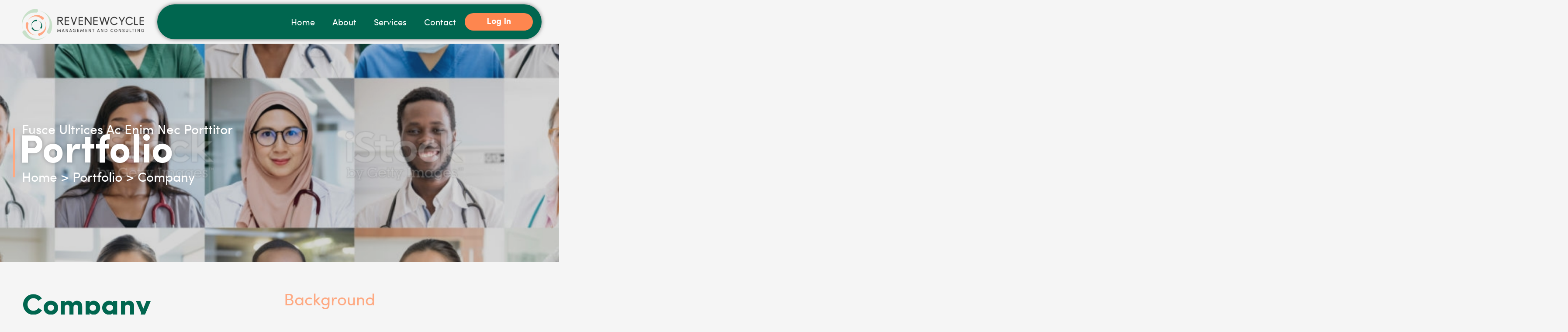

--- FILE ---
content_type: text/html; charset=UTF-8
request_url: https://revenewcycle.com/portfolio/company-7/
body_size: 32362
content:
<!DOCTYPE html>
<html lang="en-US">
<head>
<meta charset="UTF-8">
<meta name="viewport" content="width=device-width, initial-scale=1">
	<link rel="profile" href="https://gmpg.org/xfn/11"> 
	<title>Company &#8211; ReveNewCycle</title>
<meta name='robots' content='max-image-preview:large' />
	<style>img:is([sizes="auto" i], [sizes^="auto," i]) { contain-intrinsic-size: 3000px 1500px }</style>
	<link rel="alternate" type="application/rss+xml" title="ReveNewCycle &raquo; Feed" href="https://revenewcycle.com/feed/" />
<link rel="alternate" type="application/rss+xml" title="ReveNewCycle &raquo; Comments Feed" href="https://revenewcycle.com/comments/feed/" />
<script>
window._wpemojiSettings = {"baseUrl":"https:\/\/s.w.org\/images\/core\/emoji\/16.0.1\/72x72\/","ext":".png","svgUrl":"https:\/\/s.w.org\/images\/core\/emoji\/16.0.1\/svg\/","svgExt":".svg","source":{"concatemoji":"https:\/\/revenewcycle.com\/wp-includes\/js\/wp-emoji-release.min.js?ver=6.8.3"}};
/*! This file is auto-generated */
!function(s,n){var o,i,e;function c(e){try{var t={supportTests:e,timestamp:(new Date).valueOf()};sessionStorage.setItem(o,JSON.stringify(t))}catch(e){}}function p(e,t,n){e.clearRect(0,0,e.canvas.width,e.canvas.height),e.fillText(t,0,0);var t=new Uint32Array(e.getImageData(0,0,e.canvas.width,e.canvas.height).data),a=(e.clearRect(0,0,e.canvas.width,e.canvas.height),e.fillText(n,0,0),new Uint32Array(e.getImageData(0,0,e.canvas.width,e.canvas.height).data));return t.every(function(e,t){return e===a[t]})}function u(e,t){e.clearRect(0,0,e.canvas.width,e.canvas.height),e.fillText(t,0,0);for(var n=e.getImageData(16,16,1,1),a=0;a<n.data.length;a++)if(0!==n.data[a])return!1;return!0}function f(e,t,n,a){switch(t){case"flag":return n(e,"\ud83c\udff3\ufe0f\u200d\u26a7\ufe0f","\ud83c\udff3\ufe0f\u200b\u26a7\ufe0f")?!1:!n(e,"\ud83c\udde8\ud83c\uddf6","\ud83c\udde8\u200b\ud83c\uddf6")&&!n(e,"\ud83c\udff4\udb40\udc67\udb40\udc62\udb40\udc65\udb40\udc6e\udb40\udc67\udb40\udc7f","\ud83c\udff4\u200b\udb40\udc67\u200b\udb40\udc62\u200b\udb40\udc65\u200b\udb40\udc6e\u200b\udb40\udc67\u200b\udb40\udc7f");case"emoji":return!a(e,"\ud83e\udedf")}return!1}function g(e,t,n,a){var r="undefined"!=typeof WorkerGlobalScope&&self instanceof WorkerGlobalScope?new OffscreenCanvas(300,150):s.createElement("canvas"),o=r.getContext("2d",{willReadFrequently:!0}),i=(o.textBaseline="top",o.font="600 32px Arial",{});return e.forEach(function(e){i[e]=t(o,e,n,a)}),i}function t(e){var t=s.createElement("script");t.src=e,t.defer=!0,s.head.appendChild(t)}"undefined"!=typeof Promise&&(o="wpEmojiSettingsSupports",i=["flag","emoji"],n.supports={everything:!0,everythingExceptFlag:!0},e=new Promise(function(e){s.addEventListener("DOMContentLoaded",e,{once:!0})}),new Promise(function(t){var n=function(){try{var e=JSON.parse(sessionStorage.getItem(o));if("object"==typeof e&&"number"==typeof e.timestamp&&(new Date).valueOf()<e.timestamp+604800&&"object"==typeof e.supportTests)return e.supportTests}catch(e){}return null}();if(!n){if("undefined"!=typeof Worker&&"undefined"!=typeof OffscreenCanvas&&"undefined"!=typeof URL&&URL.createObjectURL&&"undefined"!=typeof Blob)try{var e="postMessage("+g.toString()+"("+[JSON.stringify(i),f.toString(),p.toString(),u.toString()].join(",")+"));",a=new Blob([e],{type:"text/javascript"}),r=new Worker(URL.createObjectURL(a),{name:"wpTestEmojiSupports"});return void(r.onmessage=function(e){c(n=e.data),r.terminate(),t(n)})}catch(e){}c(n=g(i,f,p,u))}t(n)}).then(function(e){for(var t in e)n.supports[t]=e[t],n.supports.everything=n.supports.everything&&n.supports[t],"flag"!==t&&(n.supports.everythingExceptFlag=n.supports.everythingExceptFlag&&n.supports[t]);n.supports.everythingExceptFlag=n.supports.everythingExceptFlag&&!n.supports.flag,n.DOMReady=!1,n.readyCallback=function(){n.DOMReady=!0}}).then(function(){return e}).then(function(){var e;n.supports.everything||(n.readyCallback(),(e=n.source||{}).concatemoji?t(e.concatemoji):e.wpemoji&&e.twemoji&&(t(e.twemoji),t(e.wpemoji)))}))}((window,document),window._wpemojiSettings);
</script>
<link rel='stylesheet' id='astra-theme-css-css' href='https://revenewcycle.com/wp-content/themes/astra/assets/css/minified/main.min.css?ver=4.11.8' media='all' />
<style id='astra-theme-css-inline-css'>
.ast-no-sidebar .entry-content .alignfull {margin-left: calc( -50vw + 50%);margin-right: calc( -50vw + 50%);max-width: 100vw;width: 100vw;}.ast-no-sidebar .entry-content .alignwide {margin-left: calc(-41vw + 50%);margin-right: calc(-41vw + 50%);max-width: unset;width: unset;}.ast-no-sidebar .entry-content .alignfull .alignfull,.ast-no-sidebar .entry-content .alignfull .alignwide,.ast-no-sidebar .entry-content .alignwide .alignfull,.ast-no-sidebar .entry-content .alignwide .alignwide,.ast-no-sidebar .entry-content .wp-block-column .alignfull,.ast-no-sidebar .entry-content .wp-block-column .alignwide{width: 100%;margin-left: auto;margin-right: auto;}.wp-block-gallery,.blocks-gallery-grid {margin: 0;}.wp-block-separator {max-width: 100px;}.wp-block-separator.is-style-wide,.wp-block-separator.is-style-dots {max-width: none;}.entry-content .has-2-columns .wp-block-column:first-child {padding-right: 10px;}.entry-content .has-2-columns .wp-block-column:last-child {padding-left: 10px;}@media (max-width: 782px) {.entry-content .wp-block-columns .wp-block-column {flex-basis: 100%;}.entry-content .has-2-columns .wp-block-column:first-child {padding-right: 0;}.entry-content .has-2-columns .wp-block-column:last-child {padding-left: 0;}}body .entry-content .wp-block-latest-posts {margin-left: 0;}body .entry-content .wp-block-latest-posts li {list-style: none;}.ast-no-sidebar .ast-container .entry-content .wp-block-latest-posts {margin-left: 0;}.ast-header-break-point .entry-content .alignwide {margin-left: auto;margin-right: auto;}.entry-content .blocks-gallery-item img {margin-bottom: auto;}.wp-block-pullquote {border-top: 4px solid #555d66;border-bottom: 4px solid #555d66;color: #40464d;}:root{--ast-post-nav-space:0;--ast-container-default-xlg-padding:6.67em;--ast-container-default-lg-padding:5.67em;--ast-container-default-slg-padding:4.34em;--ast-container-default-md-padding:3.34em;--ast-container-default-sm-padding:6.67em;--ast-container-default-xs-padding:2.4em;--ast-container-default-xxs-padding:1.4em;--ast-code-block-background:#EEEEEE;--ast-comment-inputs-background:#FAFAFA;--ast-normal-container-width:1200px;--ast-narrow-container-width:750px;--ast-blog-title-font-weight:normal;--ast-blog-meta-weight:inherit;--ast-global-color-primary:var(--ast-global-color-5);--ast-global-color-secondary:var(--ast-global-color-4);--ast-global-color-alternate-background:var(--ast-global-color-7);--ast-global-color-subtle-background:var(--ast-global-color-6);--ast-bg-style-guide:#F8FAFC;--ast-shadow-style-guide:0px 0px 4px 0 #00000057;--ast-global-dark-bg-style:#fff;--ast-global-dark-lfs:#fbfbfb;--ast-widget-bg-color:#fafafa;--ast-wc-container-head-bg-color:#fbfbfb;--ast-title-layout-bg:#eeeeee;--ast-search-border-color:#e7e7e7;--ast-lifter-hover-bg:#e6e6e6;--ast-gallery-block-color:#000;--srfm-color-input-label:var(--ast-global-color-2);}html{font-size:93.75%;}a,.page-title{color:var(--ast-global-color-0);}a:hover,a:focus{color:var(--ast-global-color-1);}body,button,input,select,textarea,.ast-button,.ast-custom-button{font-family:-apple-system,BlinkMacSystemFont,Segoe UI,Roboto,Oxygen-Sans,Ubuntu,Cantarell,Helvetica Neue,sans-serif;font-weight:inherit;font-size:15px;font-size:1rem;line-height:var(--ast-body-line-height,1.65em);}blockquote{color:var(--ast-global-color-3);}h1,.entry-content h1,h2,.entry-content h2,h3,.entry-content h3,h4,.entry-content h4,h5,.entry-content h5,h6,.entry-content h6,.site-title,.site-title a{font-weight:600;}.ast-site-identity .site-title a{color:var(--ast-global-color-2);}.site-title{font-size:35px;font-size:2.3333333333333rem;display:block;}.site-header .site-description{font-size:15px;font-size:1rem;display:block;}.entry-title{font-size:26px;font-size:1.7333333333333rem;}.archive .ast-article-post .ast-article-inner,.blog .ast-article-post .ast-article-inner,.archive .ast-article-post .ast-article-inner:hover,.blog .ast-article-post .ast-article-inner:hover{overflow:hidden;}h1,.entry-content h1{font-size:40px;font-size:2.6666666666667rem;font-weight:600;line-height:1.4em;}h2,.entry-content h2{font-size:32px;font-size:2.1333333333333rem;font-weight:600;line-height:1.3em;}h3,.entry-content h3{font-size:26px;font-size:1.7333333333333rem;font-weight:600;line-height:1.3em;}h4,.entry-content h4{font-size:24px;font-size:1.6rem;line-height:1.2em;font-weight:600;}h5,.entry-content h5{font-size:20px;font-size:1.3333333333333rem;line-height:1.2em;font-weight:600;}h6,.entry-content h6{font-size:16px;font-size:1.0666666666667rem;line-height:1.25em;font-weight:600;}::selection{background-color:var(--ast-global-color-0);color:#ffffff;}body,h1,.entry-title a,.entry-content h1,h2,.entry-content h2,h3,.entry-content h3,h4,.entry-content h4,h5,.entry-content h5,h6,.entry-content h6{color:var(--ast-global-color-3);}.tagcloud a:hover,.tagcloud a:focus,.tagcloud a.current-item{color:#ffffff;border-color:var(--ast-global-color-0);background-color:var(--ast-global-color-0);}input:focus,input[type="text"]:focus,input[type="email"]:focus,input[type="url"]:focus,input[type="password"]:focus,input[type="reset"]:focus,input[type="search"]:focus,textarea:focus{border-color:var(--ast-global-color-0);}input[type="radio"]:checked,input[type=reset],input[type="checkbox"]:checked,input[type="checkbox"]:hover:checked,input[type="checkbox"]:focus:checked,input[type=range]::-webkit-slider-thumb{border-color:var(--ast-global-color-0);background-color:var(--ast-global-color-0);box-shadow:none;}.site-footer a:hover + .post-count,.site-footer a:focus + .post-count{background:var(--ast-global-color-0);border-color:var(--ast-global-color-0);}.single .nav-links .nav-previous,.single .nav-links .nav-next{color:var(--ast-global-color-0);}.entry-meta,.entry-meta *{line-height:1.45;color:var(--ast-global-color-0);}.entry-meta a:not(.ast-button):hover,.entry-meta a:not(.ast-button):hover *,.entry-meta a:not(.ast-button):focus,.entry-meta a:not(.ast-button):focus *,.page-links > .page-link,.page-links .page-link:hover,.post-navigation a:hover{color:var(--ast-global-color-1);}#cat option,.secondary .calendar_wrap thead a,.secondary .calendar_wrap thead a:visited{color:var(--ast-global-color-0);}.secondary .calendar_wrap #today,.ast-progress-val span{background:var(--ast-global-color-0);}.secondary a:hover + .post-count,.secondary a:focus + .post-count{background:var(--ast-global-color-0);border-color:var(--ast-global-color-0);}.calendar_wrap #today > a{color:#ffffff;}.page-links .page-link,.single .post-navigation a{color:var(--ast-global-color-0);}.ast-search-menu-icon .search-form button.search-submit{padding:0 4px;}.ast-search-menu-icon form.search-form{padding-right:0;}.ast-search-menu-icon.slide-search input.search-field{width:0;}.ast-header-search .ast-search-menu-icon.ast-dropdown-active .search-form,.ast-header-search .ast-search-menu-icon.ast-dropdown-active .search-field:focus{transition:all 0.2s;}.search-form input.search-field:focus{outline:none;}.ast-archive-title{color:var(--ast-global-color-2);}.widget-title,.widget .wp-block-heading{font-size:21px;font-size:1.4rem;color:var(--ast-global-color-2);}.ast-single-post .entry-content a,.ast-comment-content a:not(.ast-comment-edit-reply-wrap a){text-decoration:underline;}.ast-single-post .wp-block-button .wp-block-button__link,.ast-single-post .elementor-widget-button .elementor-button,.ast-single-post .entry-content .uagb-tab a,.ast-single-post .entry-content .uagb-ifb-cta a,.ast-single-post .entry-content .wp-block-uagb-buttons a,.ast-single-post .entry-content .uabb-module-content a,.ast-single-post .entry-content .uagb-post-grid a,.ast-single-post .entry-content .uagb-timeline a,.ast-single-post .entry-content .uagb-toc__wrap a,.ast-single-post .entry-content .uagb-taxomony-box a,.entry-content .wp-block-latest-posts > li > a,.ast-single-post .entry-content .wp-block-file__button,a.ast-post-filter-single,.ast-single-post .wp-block-buttons .wp-block-button.is-style-outline .wp-block-button__link,.ast-single-post .ast-comment-content .comment-reply-link,.ast-single-post .ast-comment-content .comment-edit-link{text-decoration:none;}.ast-search-menu-icon.slide-search a:focus-visible:focus-visible,.astra-search-icon:focus-visible,#close:focus-visible,a:focus-visible,.ast-menu-toggle:focus-visible,.site .skip-link:focus-visible,.wp-block-loginout input:focus-visible,.wp-block-search.wp-block-search__button-inside .wp-block-search__inside-wrapper,.ast-header-navigation-arrow:focus-visible,.ast-orders-table__row .ast-orders-table__cell:focus-visible,a#ast-apply-coupon:focus-visible,#ast-apply-coupon:focus-visible,#close:focus-visible,.button.search-submit:focus-visible,#search_submit:focus,.normal-search:focus-visible,.ast-header-account-wrap:focus-visible,.astra-cart-drawer-close:focus,.ast-single-variation:focus,.ast-button:focus{outline-style:dotted;outline-color:inherit;outline-width:thin;}input:focus,input[type="text"]:focus,input[type="email"]:focus,input[type="url"]:focus,input[type="password"]:focus,input[type="reset"]:focus,input[type="search"]:focus,input[type="number"]:focus,textarea:focus,.wp-block-search__input:focus,[data-section="section-header-mobile-trigger"] .ast-button-wrap .ast-mobile-menu-trigger-minimal:focus,.ast-mobile-popup-drawer.active .menu-toggle-close:focus,#ast-scroll-top:focus,#coupon_code:focus,#ast-coupon-code:focus{border-style:dotted;border-color:inherit;border-width:thin;}input{outline:none;}.ast-logo-title-inline .site-logo-img{padding-right:1em;}.site-logo-img img{ transition:all 0.2s linear;}body .ast-oembed-container *{position:absolute;top:0;width:100%;height:100%;left:0;}body .wp-block-embed-pocket-casts .ast-oembed-container *{position:unset;}.ast-single-post-featured-section + article {margin-top: 2em;}.site-content .ast-single-post-featured-section img {width: 100%;overflow: hidden;object-fit: cover;}.site > .ast-single-related-posts-container {margin-top: 0;}@media (min-width: 922px) {.ast-desktop .ast-container--narrow {max-width: var(--ast-narrow-container-width);margin: 0 auto;}}.ast-page-builder-template .hentry {margin: 0;}.ast-page-builder-template .site-content > .ast-container {max-width: 100%;padding: 0;}.ast-page-builder-template .site .site-content #primary {padding: 0;margin: 0;}.ast-page-builder-template .no-results {text-align: center;margin: 4em auto;}.ast-page-builder-template .ast-pagination {padding: 2em;}.ast-page-builder-template .entry-header.ast-no-title.ast-no-thumbnail {margin-top: 0;}.ast-page-builder-template .entry-header.ast-header-without-markup {margin-top: 0;margin-bottom: 0;}.ast-page-builder-template .entry-header.ast-no-title.ast-no-meta {margin-bottom: 0;}.ast-page-builder-template.single .post-navigation {padding-bottom: 2em;}.ast-page-builder-template.single-post .site-content > .ast-container {max-width: 100%;}.ast-page-builder-template .entry-header {margin-top: 4em;margin-left: auto;margin-right: auto;padding-left: 20px;padding-right: 20px;}.single.ast-page-builder-template .entry-header {padding-left: 20px;padding-right: 20px;}.ast-page-builder-template .ast-archive-description {margin: 4em auto 0;padding-left: 20px;padding-right: 20px;}@media (max-width:921.9px){#ast-desktop-header{display:none;}}@media (min-width:922px){#ast-mobile-header{display:none;}}@media( max-width: 420px ) {.single .nav-links .nav-previous,.single .nav-links .nav-next {width: 100%;text-align: center;}}.wp-block-buttons.aligncenter{justify-content:center;}@media (max-width:921px){.ast-theme-transparent-header #primary,.ast-theme-transparent-header #secondary{padding:0;}}@media (max-width:921px){.ast-plain-container.ast-no-sidebar #primary{padding:0;}}.ast-plain-container.ast-no-sidebar #primary{margin-top:0;margin-bottom:0;}@media (min-width:1200px){.wp-block-group .has-background{padding:20px;}}@media (min-width:1200px){.wp-block-cover-image.alignwide .wp-block-cover__inner-container,.wp-block-cover.alignwide .wp-block-cover__inner-container,.wp-block-cover-image.alignfull .wp-block-cover__inner-container,.wp-block-cover.alignfull .wp-block-cover__inner-container{width:100%;}}.wp-block-columns{margin-bottom:unset;}.wp-block-image.size-full{margin:2rem 0;}.wp-block-separator.has-background{padding:0;}.wp-block-gallery{margin-bottom:1.6em;}.wp-block-group{padding-top:4em;padding-bottom:4em;}.wp-block-group__inner-container .wp-block-columns:last-child,.wp-block-group__inner-container :last-child,.wp-block-table table{margin-bottom:0;}.blocks-gallery-grid{width:100%;}.wp-block-navigation-link__content{padding:5px 0;}.wp-block-group .wp-block-group .has-text-align-center,.wp-block-group .wp-block-column .has-text-align-center{max-width:100%;}.has-text-align-center{margin:0 auto;}@media (max-width:1200px){.wp-block-group{padding:3em;}.wp-block-group .wp-block-group{padding:1.5em;}.wp-block-columns,.wp-block-column{margin:1rem 0;}}@media (min-width:921px){.wp-block-columns .wp-block-group{padding:2em;}}@media (max-width:544px){.wp-block-cover-image .wp-block-cover__inner-container,.wp-block-cover .wp-block-cover__inner-container{width:unset;}.wp-block-cover,.wp-block-cover-image{padding:2em 0;}.wp-block-group,.wp-block-cover{padding:2em;}.wp-block-media-text__media img,.wp-block-media-text__media video{width:unset;max-width:100%;}.wp-block-media-text.has-background .wp-block-media-text__content{padding:1em;}}.wp-block-image.aligncenter{margin-left:auto;margin-right:auto;}.wp-block-table.aligncenter{margin-left:auto;margin-right:auto;}@media (min-width:544px){.entry-content .wp-block-media-text.has-media-on-the-right .wp-block-media-text__content{padding:0 8% 0 0;}.entry-content .wp-block-media-text .wp-block-media-text__content{padding:0 0 0 8%;}.ast-plain-container .site-content .entry-content .has-custom-content-position.is-position-bottom-left > *,.ast-plain-container .site-content .entry-content .has-custom-content-position.is-position-bottom-right > *,.ast-plain-container .site-content .entry-content .has-custom-content-position.is-position-top-left > *,.ast-plain-container .site-content .entry-content .has-custom-content-position.is-position-top-right > *,.ast-plain-container .site-content .entry-content .has-custom-content-position.is-position-center-right > *,.ast-plain-container .site-content .entry-content .has-custom-content-position.is-position-center-left > *{margin:0;}}@media (max-width:544px){.entry-content .wp-block-media-text .wp-block-media-text__content{padding:8% 0;}.wp-block-media-text .wp-block-media-text__media img{width:auto;max-width:100%;}}.wp-block-button.is-style-outline .wp-block-button__link{border-color:var(--ast-global-color-0);}div.wp-block-button.is-style-outline > .wp-block-button__link:not(.has-text-color),div.wp-block-button.wp-block-button__link.is-style-outline:not(.has-text-color){color:var(--ast-global-color-0);}.wp-block-button.is-style-outline .wp-block-button__link:hover,.wp-block-buttons .wp-block-button.is-style-outline .wp-block-button__link:focus,.wp-block-buttons .wp-block-button.is-style-outline > .wp-block-button__link:not(.has-text-color):hover,.wp-block-buttons .wp-block-button.wp-block-button__link.is-style-outline:not(.has-text-color):hover{color:#ffffff;background-color:var(--ast-global-color-1);border-color:var(--ast-global-color-1);}.post-page-numbers.current .page-link,.ast-pagination .page-numbers.current{color:#ffffff;border-color:var(--ast-global-color-0);background-color:var(--ast-global-color-0);}@media (min-width:544px){.entry-content > .alignleft{margin-right:20px;}.entry-content > .alignright{margin-left:20px;}}.wp-block-button.is-style-outline .wp-block-button__link.wp-element-button,.ast-outline-button{border-color:var(--ast-global-color-0);font-family:inherit;font-weight:inherit;line-height:1em;}.wp-block-buttons .wp-block-button.is-style-outline > .wp-block-button__link:not(.has-text-color),.wp-block-buttons .wp-block-button.wp-block-button__link.is-style-outline:not(.has-text-color),.ast-outline-button{color:var(--ast-global-color-0);}.wp-block-button.is-style-outline .wp-block-button__link:hover,.wp-block-buttons .wp-block-button.is-style-outline .wp-block-button__link:focus,.wp-block-buttons .wp-block-button.is-style-outline > .wp-block-button__link:not(.has-text-color):hover,.wp-block-buttons .wp-block-button.wp-block-button__link.is-style-outline:not(.has-text-color):hover,.ast-outline-button:hover,.ast-outline-button:focus,.wp-block-uagb-buttons-child .uagb-buttons-repeater.ast-outline-button:hover,.wp-block-uagb-buttons-child .uagb-buttons-repeater.ast-outline-button:focus{color:#ffffff;background-color:var(--ast-global-color-1);border-color:var(--ast-global-color-1);}.wp-block-button .wp-block-button__link.wp-element-button.is-style-outline:not(.has-background),.wp-block-button.is-style-outline>.wp-block-button__link.wp-element-button:not(.has-background),.ast-outline-button{background-color:transparent;}.entry-content[data-ast-blocks-layout] > figure{margin-bottom:1em;}h1.widget-title{font-weight:600;}h2.widget-title{font-weight:600;}h3.widget-title{font-weight:600;}.elementor-widget-container .elementor-loop-container .e-loop-item[data-elementor-type="loop-item"]{width:100%;}@media (max-width:921px){.ast-separate-container #primary,.ast-separate-container #secondary{padding:1.5em 0;}#primary,#secondary{padding:1.5em 0;margin:0;}.ast-left-sidebar #content > .ast-container{display:flex;flex-direction:column-reverse;width:100%;}.ast-separate-container .ast-article-post,.ast-separate-container .ast-article-single{padding:1.5em 2.14em;}.ast-author-box img.avatar{margin:20px 0 0 0;}}@media (min-width:922px){.ast-separate-container.ast-right-sidebar #primary,.ast-separate-container.ast-left-sidebar #primary{border:0;}.search-no-results.ast-separate-container #primary{margin-bottom:4em;}}.wp-block-button .wp-block-button__link{color:#ffffff;}.wp-block-button .wp-block-button__link:hover,.wp-block-button .wp-block-button__link:focus{color:#ffffff;background-color:var(--ast-global-color-1);border-color:var(--ast-global-color-1);}.elementor-widget-heading h1.elementor-heading-title{line-height:1.4em;}.elementor-widget-heading h2.elementor-heading-title{line-height:1.3em;}.elementor-widget-heading h3.elementor-heading-title{line-height:1.3em;}.elementor-widget-heading h4.elementor-heading-title{line-height:1.2em;}.elementor-widget-heading h5.elementor-heading-title{line-height:1.2em;}.elementor-widget-heading h6.elementor-heading-title{line-height:1.25em;}.wp-block-button .wp-block-button__link{border-color:var(--ast-global-color-0);background-color:var(--ast-global-color-0);color:#ffffff;font-family:inherit;font-weight:inherit;line-height:1em;padding-top:15px;padding-right:30px;padding-bottom:15px;padding-left:30px;}@media (max-width:921px){.wp-block-button .wp-block-button__link{padding-top:14px;padding-right:28px;padding-bottom:14px;padding-left:28px;}}@media (max-width:544px){.wp-block-button .wp-block-button__link{padding-top:12px;padding-right:24px;padding-bottom:12px;padding-left:24px;}}.menu-toggle,button,.ast-button,.ast-custom-button,.button,input#submit,input[type="button"],input[type="submit"],input[type="reset"],form[CLASS*="wp-block-search__"].wp-block-search .wp-block-search__inside-wrapper .wp-block-search__button,body .wp-block-file .wp-block-file__button{border-style:solid;border-top-width:0;border-right-width:0;border-left-width:0;border-bottom-width:0;color:#ffffff;border-color:var(--ast-global-color-0);background-color:var(--ast-global-color-0);padding-top:15px;padding-right:30px;padding-bottom:15px;padding-left:30px;font-family:inherit;font-weight:inherit;line-height:1em;}button:focus,.menu-toggle:hover,button:hover,.ast-button:hover,.ast-custom-button:hover .button:hover,.ast-custom-button:hover ,input[type=reset]:hover,input[type=reset]:focus,input#submit:hover,input#submit:focus,input[type="button"]:hover,input[type="button"]:focus,input[type="submit"]:hover,input[type="submit"]:focus,form[CLASS*="wp-block-search__"].wp-block-search .wp-block-search__inside-wrapper .wp-block-search__button:hover,form[CLASS*="wp-block-search__"].wp-block-search .wp-block-search__inside-wrapper .wp-block-search__button:focus,body .wp-block-file .wp-block-file__button:hover,body .wp-block-file .wp-block-file__button:focus{color:#ffffff;background-color:var(--ast-global-color-1);border-color:var(--ast-global-color-1);}@media (max-width:921px){.menu-toggle,button,.ast-button,.ast-custom-button,.button,input#submit,input[type="button"],input[type="submit"],input[type="reset"],form[CLASS*="wp-block-search__"].wp-block-search .wp-block-search__inside-wrapper .wp-block-search__button,body .wp-block-file .wp-block-file__button{padding-top:14px;padding-right:28px;padding-bottom:14px;padding-left:28px;}}@media (max-width:544px){.menu-toggle,button,.ast-button,.ast-custom-button,.button,input#submit,input[type="button"],input[type="submit"],input[type="reset"],form[CLASS*="wp-block-search__"].wp-block-search .wp-block-search__inside-wrapper .wp-block-search__button,body .wp-block-file .wp-block-file__button{padding-top:12px;padding-right:24px;padding-bottom:12px;padding-left:24px;}}@media (max-width:921px){.ast-mobile-header-stack .main-header-bar .ast-search-menu-icon{display:inline-block;}.ast-header-break-point.ast-header-custom-item-outside .ast-mobile-header-stack .main-header-bar .ast-search-icon{margin:0;}.ast-comment-avatar-wrap img{max-width:2.5em;}.ast-comment-meta{padding:0 1.8888em 1.3333em;}.ast-separate-container .ast-comment-list li.depth-1{padding:1.5em 2.14em;}.ast-separate-container .comment-respond{padding:2em 2.14em;}}@media (min-width:544px){.ast-container{max-width:100%;}}@media (max-width:544px){.ast-separate-container .ast-article-post,.ast-separate-container .ast-article-single,.ast-separate-container .comments-title,.ast-separate-container .ast-archive-description{padding:1.5em 1em;}.ast-separate-container #content .ast-container{padding-left:0.54em;padding-right:0.54em;}.ast-separate-container .ast-comment-list .bypostauthor{padding:.5em;}.ast-search-menu-icon.ast-dropdown-active .search-field{width:170px;}} #ast-mobile-header .ast-site-header-cart-li a{pointer-events:none;}body,.ast-separate-container{background-color:var(--ast-global-color-4);}.entry-content > .wp-block-group,.entry-content > .wp-block-media-text,.entry-content > .wp-block-cover,.entry-content > .wp-block-columns{max-width:58em;width:calc(100% - 4em);margin-left:auto;margin-right:auto;}.entry-content [class*="__inner-container"] > .alignfull{max-width:100%;margin-left:0;margin-right:0;}.entry-content [class*="__inner-container"] > *:not(.alignwide):not(.alignfull):not(.alignleft):not(.alignright){margin-left:auto;margin-right:auto;}.entry-content [class*="__inner-container"] > *:not(.alignwide):not(p):not(.alignfull):not(.alignleft):not(.alignright):not(.is-style-wide):not(iframe){max-width:50rem;width:100%;}@media (min-width:921px){.entry-content > .wp-block-group.alignwide.has-background,.entry-content > .wp-block-group.alignfull.has-background,.entry-content > .wp-block-cover.alignwide,.entry-content > .wp-block-cover.alignfull,.entry-content > .wp-block-columns.has-background.alignwide,.entry-content > .wp-block-columns.has-background.alignfull{margin-top:0;margin-bottom:0;padding:6em 4em;}.entry-content > .wp-block-columns.has-background{margin-bottom:0;}}@media (min-width:1200px){.entry-content .alignfull p{max-width:1200px;}.entry-content .alignfull{max-width:100%;width:100%;}.ast-page-builder-template .entry-content .alignwide,.entry-content [class*="__inner-container"] > .alignwide{max-width:1200px;margin-left:0;margin-right:0;}.entry-content .alignfull [class*="__inner-container"] > .alignwide{max-width:80rem;}}@media (min-width:545px){.site-main .entry-content > .alignwide{margin:0 auto;}.wp-block-group.has-background,.entry-content > .wp-block-cover,.entry-content > .wp-block-columns.has-background{padding:4em;margin-top:0;margin-bottom:0;}.entry-content .wp-block-media-text.alignfull .wp-block-media-text__content,.entry-content .wp-block-media-text.has-background .wp-block-media-text__content{padding:0 8%;}}@media (max-width:921px){.site-title{display:block;}.site-header .site-description{display:none;}h1,.entry-content h1{font-size:30px;}h2,.entry-content h2{font-size:25px;}h3,.entry-content h3{font-size:20px;}}@media (max-width:544px){.site-title{display:block;}.site-header .site-description{display:none;}h1,.entry-content h1{font-size:30px;}h2,.entry-content h2{font-size:25px;}h3,.entry-content h3{font-size:20px;}}@media (max-width:921px){html{font-size:85.5%;}}@media (max-width:544px){html{font-size:85.5%;}}@media (min-width:922px){.ast-container{max-width:1240px;}}@media (min-width:922px){.site-content .ast-container{display:flex;}}@media (max-width:921px){.site-content .ast-container{flex-direction:column;}}@media (min-width:922px){.main-header-menu .sub-menu .menu-item.ast-left-align-sub-menu:hover > .sub-menu,.main-header-menu .sub-menu .menu-item.ast-left-align-sub-menu.focus > .sub-menu{margin-left:-0px;}}.site .comments-area{padding-bottom:3em;}.wp-block-search {margin-bottom: 20px;}.wp-block-site-tagline {margin-top: 20px;}form.wp-block-search .wp-block-search__input,.wp-block-search.wp-block-search__button-inside .wp-block-search__inside-wrapper {border-color: #eaeaea;background: #fafafa;}.wp-block-search.wp-block-search__button-inside .wp-block-search__inside-wrapper .wp-block-search__input:focus,.wp-block-loginout input:focus {outline: thin dotted;}.wp-block-loginout input:focus {border-color: transparent;} form.wp-block-search .wp-block-search__inside-wrapper .wp-block-search__input {padding: 12px;}form.wp-block-search .wp-block-search__button svg {fill: currentColor;width: 20px;height: 20px;}.wp-block-loginout p label {display: block;}.wp-block-loginout p:not(.login-remember):not(.login-submit) input {width: 100%;}.wp-block-loginout .login-remember input {width: 1.1rem;height: 1.1rem;margin: 0 5px 4px 0;vertical-align: middle;}.wp-block-file {display: flex;align-items: center;flex-wrap: wrap;justify-content: space-between;}.wp-block-pullquote {border: none;}.wp-block-pullquote blockquote::before {content: "\201D";font-family: "Helvetica",sans-serif;display: flex;transform: rotate( 180deg );font-size: 6rem;font-style: normal;line-height: 1;font-weight: bold;align-items: center;justify-content: center;}.has-text-align-right > blockquote::before {justify-content: flex-start;}.has-text-align-left > blockquote::before {justify-content: flex-end;}figure.wp-block-pullquote.is-style-solid-color blockquote {max-width: 100%;text-align: inherit;}blockquote {padding: 0 1.2em 1.2em;}.wp-block-button__link {border: 2px solid currentColor;}body .wp-block-file .wp-block-file__button {text-decoration: none;}ul.wp-block-categories-list.wp-block-categories,ul.wp-block-archives-list.wp-block-archives {list-style-type: none;}ul,ol {margin-left: 20px;}figure.alignright figcaption {text-align: right;}:root .has-ast-global-color-0-color{color:var(--ast-global-color-0);}:root .has-ast-global-color-0-background-color{background-color:var(--ast-global-color-0);}:root .wp-block-button .has-ast-global-color-0-color{color:var(--ast-global-color-0);}:root .wp-block-button .has-ast-global-color-0-background-color{background-color:var(--ast-global-color-0);}:root .has-ast-global-color-1-color{color:var(--ast-global-color-1);}:root .has-ast-global-color-1-background-color{background-color:var(--ast-global-color-1);}:root .wp-block-button .has-ast-global-color-1-color{color:var(--ast-global-color-1);}:root .wp-block-button .has-ast-global-color-1-background-color{background-color:var(--ast-global-color-1);}:root .has-ast-global-color-2-color{color:var(--ast-global-color-2);}:root .has-ast-global-color-2-background-color{background-color:var(--ast-global-color-2);}:root .wp-block-button .has-ast-global-color-2-color{color:var(--ast-global-color-2);}:root .wp-block-button .has-ast-global-color-2-background-color{background-color:var(--ast-global-color-2);}:root .has-ast-global-color-3-color{color:var(--ast-global-color-3);}:root .has-ast-global-color-3-background-color{background-color:var(--ast-global-color-3);}:root .wp-block-button .has-ast-global-color-3-color{color:var(--ast-global-color-3);}:root .wp-block-button .has-ast-global-color-3-background-color{background-color:var(--ast-global-color-3);}:root .has-ast-global-color-4-color{color:var(--ast-global-color-4);}:root .has-ast-global-color-4-background-color{background-color:var(--ast-global-color-4);}:root .wp-block-button .has-ast-global-color-4-color{color:var(--ast-global-color-4);}:root .wp-block-button .has-ast-global-color-4-background-color{background-color:var(--ast-global-color-4);}:root .has-ast-global-color-5-color{color:var(--ast-global-color-5);}:root .has-ast-global-color-5-background-color{background-color:var(--ast-global-color-5);}:root .wp-block-button .has-ast-global-color-5-color{color:var(--ast-global-color-5);}:root .wp-block-button .has-ast-global-color-5-background-color{background-color:var(--ast-global-color-5);}:root .has-ast-global-color-6-color{color:var(--ast-global-color-6);}:root .has-ast-global-color-6-background-color{background-color:var(--ast-global-color-6);}:root .wp-block-button .has-ast-global-color-6-color{color:var(--ast-global-color-6);}:root .wp-block-button .has-ast-global-color-6-background-color{background-color:var(--ast-global-color-6);}:root .has-ast-global-color-7-color{color:var(--ast-global-color-7);}:root .has-ast-global-color-7-background-color{background-color:var(--ast-global-color-7);}:root .wp-block-button .has-ast-global-color-7-color{color:var(--ast-global-color-7);}:root .wp-block-button .has-ast-global-color-7-background-color{background-color:var(--ast-global-color-7);}:root .has-ast-global-color-8-color{color:var(--ast-global-color-8);}:root .has-ast-global-color-8-background-color{background-color:var(--ast-global-color-8);}:root .wp-block-button .has-ast-global-color-8-color{color:var(--ast-global-color-8);}:root .wp-block-button .has-ast-global-color-8-background-color{background-color:var(--ast-global-color-8);}:root{--ast-global-color-0:#0170B9;--ast-global-color-1:#3a3a3a;--ast-global-color-2:#3a3a3a;--ast-global-color-3:#4B4F58;--ast-global-color-4:#F5F5F5;--ast-global-color-5:#FFFFFF;--ast-global-color-6:#E5E5E5;--ast-global-color-7:#424242;--ast-global-color-8:#000000;}:root {--ast-border-color : #dddddd;}.ast-single-entry-banner {-js-display: flex;display: flex;flex-direction: column;justify-content: center;text-align: center;position: relative;background: var(--ast-title-layout-bg);}.ast-single-entry-banner[data-banner-layout="layout-1"] {max-width: 1200px;background: inherit;padding: 20px 0;}.ast-single-entry-banner[data-banner-width-type="custom"] {margin: 0 auto;width: 100%;}.ast-single-entry-banner + .site-content .entry-header {margin-bottom: 0;}.site .ast-author-avatar {--ast-author-avatar-size: ;}a.ast-underline-text {text-decoration: underline;}.ast-container > .ast-terms-link {position: relative;display: block;}a.ast-button.ast-badge-tax {padding: 4px 8px;border-radius: 3px;font-size: inherit;}header.entry-header > *:not(:last-child){margin-bottom:10px;}.ast-archive-entry-banner {-js-display: flex;display: flex;flex-direction: column;justify-content: center;text-align: center;position: relative;background: var(--ast-title-layout-bg);}.ast-archive-entry-banner[data-banner-width-type="custom"] {margin: 0 auto;width: 100%;}.ast-archive-entry-banner[data-banner-layout="layout-1"] {background: inherit;padding: 20px 0;text-align: left;}body.archive .ast-archive-description{max-width:1200px;width:100%;text-align:left;padding-top:3em;padding-right:3em;padding-bottom:3em;padding-left:3em;}body.archive .ast-archive-description .ast-archive-title,body.archive .ast-archive-description .ast-archive-title *{font-size:40px;font-size:2.6666666666667rem;}body.archive .ast-archive-description > *:not(:last-child){margin-bottom:10px;}@media (max-width:921px){body.archive .ast-archive-description{text-align:left;}}@media (max-width:544px){body.archive .ast-archive-description{text-align:left;}}.ast-breadcrumbs .trail-browse,.ast-breadcrumbs .trail-items,.ast-breadcrumbs .trail-items li{display:inline-block;margin:0;padding:0;border:none;background:inherit;text-indent:0;text-decoration:none;}.ast-breadcrumbs .trail-browse{font-size:inherit;font-style:inherit;font-weight:inherit;color:inherit;}.ast-breadcrumbs .trail-items{list-style:none;}.trail-items li::after{padding:0 0.3em;content:"\00bb";}.trail-items li:last-of-type::after{display:none;}h1,.entry-content h1,h2,.entry-content h2,h3,.entry-content h3,h4,.entry-content h4,h5,.entry-content h5,h6,.entry-content h6{color:var(--ast-global-color-2);}.entry-title a{color:var(--ast-global-color-2);}@media (max-width:921px){.ast-builder-grid-row-container.ast-builder-grid-row-tablet-3-firstrow .ast-builder-grid-row > *:first-child,.ast-builder-grid-row-container.ast-builder-grid-row-tablet-3-lastrow .ast-builder-grid-row > *:last-child{grid-column:1 / -1;}}@media (max-width:544px){.ast-builder-grid-row-container.ast-builder-grid-row-mobile-3-firstrow .ast-builder-grid-row > *:first-child,.ast-builder-grid-row-container.ast-builder-grid-row-mobile-3-lastrow .ast-builder-grid-row > *:last-child{grid-column:1 / -1;}}.ast-builder-layout-element[data-section="title_tagline"]{display:flex;}@media (max-width:921px){.ast-header-break-point .ast-builder-layout-element[data-section="title_tagline"]{display:flex;}}@media (max-width:544px){.ast-header-break-point .ast-builder-layout-element[data-section="title_tagline"]{display:flex;}}.ast-builder-menu-1{font-family:inherit;font-weight:inherit;}.ast-builder-menu-1 .sub-menu,.ast-builder-menu-1 .inline-on-mobile .sub-menu{border-top-width:2px;border-bottom-width:0px;border-right-width:0px;border-left-width:0px;border-color:var(--ast-global-color-0);border-style:solid;}.ast-builder-menu-1 .sub-menu .sub-menu{top:-2px;}.ast-builder-menu-1 .main-header-menu > .menu-item > .sub-menu,.ast-builder-menu-1 .main-header-menu > .menu-item > .astra-full-megamenu-wrapper{margin-top:0px;}.ast-desktop .ast-builder-menu-1 .main-header-menu > .menu-item > .sub-menu:before,.ast-desktop .ast-builder-menu-1 .main-header-menu > .menu-item > .astra-full-megamenu-wrapper:before{height:calc( 0px + 2px + 5px );}.ast-desktop .ast-builder-menu-1 .menu-item .sub-menu .menu-link{border-style:none;}@media (max-width:921px){.ast-header-break-point .ast-builder-menu-1 .menu-item.menu-item-has-children > .ast-menu-toggle{top:0;}.ast-builder-menu-1 .inline-on-mobile .menu-item.menu-item-has-children > .ast-menu-toggle{right:-15px;}.ast-builder-menu-1 .menu-item-has-children > .menu-link:after{content:unset;}.ast-builder-menu-1 .main-header-menu > .menu-item > .sub-menu,.ast-builder-menu-1 .main-header-menu > .menu-item > .astra-full-megamenu-wrapper{margin-top:0;}}@media (max-width:544px){.ast-header-break-point .ast-builder-menu-1 .menu-item.menu-item-has-children > .ast-menu-toggle{top:0;}.ast-builder-menu-1 .main-header-menu > .menu-item > .sub-menu,.ast-builder-menu-1 .main-header-menu > .menu-item > .astra-full-megamenu-wrapper{margin-top:0;}}.ast-builder-menu-1{display:flex;}@media (max-width:921px){.ast-header-break-point .ast-builder-menu-1{display:flex;}}@media (max-width:544px){.ast-header-break-point .ast-builder-menu-1{display:flex;}}.site-below-footer-wrap{padding-top:20px;padding-bottom:20px;}.site-below-footer-wrap[data-section="section-below-footer-builder"]{background-color:var( --ast-global-color-primary,--ast-global-color-4 );min-height:80px;border-style:solid;border-width:0px;border-top-width:1px;border-top-color:var(--ast-global-color-subtle-background,--ast-global-color-6);}.site-below-footer-wrap[data-section="section-below-footer-builder"] .ast-builder-grid-row{max-width:1200px;min-height:80px;margin-left:auto;margin-right:auto;}.site-below-footer-wrap[data-section="section-below-footer-builder"] .ast-builder-grid-row,.site-below-footer-wrap[data-section="section-below-footer-builder"] .site-footer-section{align-items:flex-start;}.site-below-footer-wrap[data-section="section-below-footer-builder"].ast-footer-row-inline .site-footer-section{display:flex;margin-bottom:0;}.ast-builder-grid-row-full .ast-builder-grid-row{grid-template-columns:1fr;}@media (max-width:921px){.site-below-footer-wrap[data-section="section-below-footer-builder"].ast-footer-row-tablet-inline .site-footer-section{display:flex;margin-bottom:0;}.site-below-footer-wrap[data-section="section-below-footer-builder"].ast-footer-row-tablet-stack .site-footer-section{display:block;margin-bottom:10px;}.ast-builder-grid-row-container.ast-builder-grid-row-tablet-full .ast-builder-grid-row{grid-template-columns:1fr;}}@media (max-width:544px){.site-below-footer-wrap[data-section="section-below-footer-builder"].ast-footer-row-mobile-inline .site-footer-section{display:flex;margin-bottom:0;}.site-below-footer-wrap[data-section="section-below-footer-builder"].ast-footer-row-mobile-stack .site-footer-section{display:block;margin-bottom:10px;}.ast-builder-grid-row-container.ast-builder-grid-row-mobile-full .ast-builder-grid-row{grid-template-columns:1fr;}}.site-below-footer-wrap[data-section="section-below-footer-builder"]{display:grid;}@media (max-width:921px){.ast-header-break-point .site-below-footer-wrap[data-section="section-below-footer-builder"]{display:grid;}}@media (max-width:544px){.ast-header-break-point .site-below-footer-wrap[data-section="section-below-footer-builder"]{display:grid;}}.ast-footer-copyright{text-align:center;}.ast-footer-copyright {color:var(--ast-global-color-3);}@media (max-width:921px){.ast-footer-copyright{text-align:center;}}@media (max-width:544px){.ast-footer-copyright{text-align:center;}}.ast-footer-copyright.ast-builder-layout-element{display:flex;}@media (max-width:921px){.ast-header-break-point .ast-footer-copyright.ast-builder-layout-element{display:flex;}}@media (max-width:544px){.ast-header-break-point .ast-footer-copyright.ast-builder-layout-element{display:flex;}}.footer-widget-area.widget-area.site-footer-focus-item{width:auto;}.ast-footer-row-inline .footer-widget-area.widget-area.site-footer-focus-item{width:100%;}.elementor-widget-heading .elementor-heading-title{margin:0;}.elementor-page .ast-menu-toggle{color:unset !important;background:unset !important;}.elementor-post.elementor-grid-item.hentry{margin-bottom:0;}.woocommerce div.product .elementor-element.elementor-products-grid .related.products ul.products li.product,.elementor-element .elementor-wc-products .woocommerce[class*='columns-'] ul.products li.product{width:auto;margin:0;float:none;}.elementor-toc__list-wrapper{margin:0;}body .elementor hr{background-color:#ccc;margin:0;}.ast-left-sidebar .elementor-section.elementor-section-stretched,.ast-right-sidebar .elementor-section.elementor-section-stretched{max-width:100%;left:0 !important;}.elementor-posts-container [CLASS*="ast-width-"]{width:100%;}.elementor-template-full-width .ast-container{display:block;}.elementor-screen-only,.screen-reader-text,.screen-reader-text span,.ui-helper-hidden-accessible{top:0 !important;}@media (max-width:544px){.elementor-element .elementor-wc-products .woocommerce[class*="columns-"] ul.products li.product{width:auto;margin:0;}.elementor-element .woocommerce .woocommerce-result-count{float:none;}}.ast-header-break-point .main-header-bar{border-bottom-width:1px;}@media (min-width:922px){.main-header-bar{border-bottom-width:1px;}}.main-header-menu .menu-item, #astra-footer-menu .menu-item, .main-header-bar .ast-masthead-custom-menu-items{-js-display:flex;display:flex;-webkit-box-pack:center;-webkit-justify-content:center;-moz-box-pack:center;-ms-flex-pack:center;justify-content:center;-webkit-box-orient:vertical;-webkit-box-direction:normal;-webkit-flex-direction:column;-moz-box-orient:vertical;-moz-box-direction:normal;-ms-flex-direction:column;flex-direction:column;}.main-header-menu > .menu-item > .menu-link, #astra-footer-menu > .menu-item > .menu-link{height:100%;-webkit-box-align:center;-webkit-align-items:center;-moz-box-align:center;-ms-flex-align:center;align-items:center;-js-display:flex;display:flex;}.ast-header-break-point .main-navigation ul .menu-item .menu-link .icon-arrow:first-of-type svg{top:.2em;margin-top:0px;margin-left:0px;width:.65em;transform:translate(0, -2px) rotateZ(270deg);}.ast-mobile-popup-content .ast-submenu-expanded > .ast-menu-toggle{transform:rotateX(180deg);overflow-y:auto;}@media (min-width:922px){.ast-builder-menu .main-navigation > ul > li:last-child a{margin-right:0;}}.ast-separate-container .ast-article-inner{background-color:transparent;background-image:none;}.ast-separate-container .ast-article-post{background-color:var(--ast-global-color-5);background-image:none;}@media (max-width:921px){.ast-separate-container .ast-article-post{background-color:var(--ast-global-color-5);background-image:none;}}@media (max-width:544px){.ast-separate-container .ast-article-post{background-color:var(--ast-global-color-5);background-image:none;}}.ast-separate-container .ast-article-single:not(.ast-related-post), .ast-separate-container .error-404, .ast-separate-container .no-results, .single.ast-separate-container  .ast-author-meta, .ast-separate-container .related-posts-title-wrapper, .ast-separate-container .comments-count-wrapper, .ast-box-layout.ast-plain-container .site-content, .ast-padded-layout.ast-plain-container .site-content, .ast-separate-container .ast-archive-description, .ast-separate-container .comments-area .comment-respond, .ast-separate-container .comments-area .ast-comment-list li, .ast-separate-container .comments-area .comments-title{background-color:var(--ast-global-color-5);background-image:none;}@media (max-width:921px){.ast-separate-container .ast-article-single:not(.ast-related-post), .ast-separate-container .error-404, .ast-separate-container .no-results, .single.ast-separate-container  .ast-author-meta, .ast-separate-container .related-posts-title-wrapper, .ast-separate-container .comments-count-wrapper, .ast-box-layout.ast-plain-container .site-content, .ast-padded-layout.ast-plain-container .site-content, .ast-separate-container .ast-archive-description{background-color:var(--ast-global-color-5);background-image:none;}}@media (max-width:544px){.ast-separate-container .ast-article-single:not(.ast-related-post), .ast-separate-container .error-404, .ast-separate-container .no-results, .single.ast-separate-container  .ast-author-meta, .ast-separate-container .related-posts-title-wrapper, .ast-separate-container .comments-count-wrapper, .ast-box-layout.ast-plain-container .site-content, .ast-padded-layout.ast-plain-container .site-content, .ast-separate-container .ast-archive-description{background-color:var(--ast-global-color-5);background-image:none;}}.ast-separate-container.ast-two-container #secondary .widget{background-color:var(--ast-global-color-5);background-image:none;}@media (max-width:921px){.ast-separate-container.ast-two-container #secondary .widget{background-color:var(--ast-global-color-5);background-image:none;}}@media (max-width:544px){.ast-separate-container.ast-two-container #secondary .widget{background-color:var(--ast-global-color-5);background-image:none;}}.ast-mobile-header-content > *,.ast-desktop-header-content > * {padding: 10px 0;height: auto;}.ast-mobile-header-content > *:first-child,.ast-desktop-header-content > *:first-child {padding-top: 10px;}.ast-mobile-header-content > .ast-builder-menu,.ast-desktop-header-content > .ast-builder-menu {padding-top: 0;}.ast-mobile-header-content > *:last-child,.ast-desktop-header-content > *:last-child {padding-bottom: 0;}.ast-mobile-header-content .ast-search-menu-icon.ast-inline-search label,.ast-desktop-header-content .ast-search-menu-icon.ast-inline-search label {width: 100%;}.ast-desktop-header-content .main-header-bar-navigation .ast-submenu-expanded > .ast-menu-toggle::before {transform: rotateX(180deg);}#ast-desktop-header .ast-desktop-header-content,.ast-mobile-header-content .ast-search-icon,.ast-desktop-header-content .ast-search-icon,.ast-mobile-header-wrap .ast-mobile-header-content,.ast-main-header-nav-open.ast-popup-nav-open .ast-mobile-header-wrap .ast-mobile-header-content,.ast-main-header-nav-open.ast-popup-nav-open .ast-desktop-header-content {display: none;}.ast-main-header-nav-open.ast-header-break-point #ast-desktop-header .ast-desktop-header-content,.ast-main-header-nav-open.ast-header-break-point .ast-mobile-header-wrap .ast-mobile-header-content {display: block;}.ast-desktop .ast-desktop-header-content .astra-menu-animation-slide-up > .menu-item > .sub-menu,.ast-desktop .ast-desktop-header-content .astra-menu-animation-slide-up > .menu-item .menu-item > .sub-menu,.ast-desktop .ast-desktop-header-content .astra-menu-animation-slide-down > .menu-item > .sub-menu,.ast-desktop .ast-desktop-header-content .astra-menu-animation-slide-down > .menu-item .menu-item > .sub-menu,.ast-desktop .ast-desktop-header-content .astra-menu-animation-fade > .menu-item > .sub-menu,.ast-desktop .ast-desktop-header-content .astra-menu-animation-fade > .menu-item .menu-item > .sub-menu {opacity: 1;visibility: visible;}.ast-hfb-header.ast-default-menu-enable.ast-header-break-point .ast-mobile-header-wrap .ast-mobile-header-content .main-header-bar-navigation {width: unset;margin: unset;}.ast-mobile-header-content.content-align-flex-end .main-header-bar-navigation .menu-item-has-children > .ast-menu-toggle,.ast-desktop-header-content.content-align-flex-end .main-header-bar-navigation .menu-item-has-children > .ast-menu-toggle {left: calc( 20px - 0.907em);right: auto;}.ast-mobile-header-content .ast-search-menu-icon,.ast-mobile-header-content .ast-search-menu-icon.slide-search,.ast-desktop-header-content .ast-search-menu-icon,.ast-desktop-header-content .ast-search-menu-icon.slide-search {width: 100%;position: relative;display: block;right: auto;transform: none;}.ast-mobile-header-content .ast-search-menu-icon.slide-search .search-form,.ast-mobile-header-content .ast-search-menu-icon .search-form,.ast-desktop-header-content .ast-search-menu-icon.slide-search .search-form,.ast-desktop-header-content .ast-search-menu-icon .search-form {right: 0;visibility: visible;opacity: 1;position: relative;top: auto;transform: none;padding: 0;display: block;overflow: hidden;}.ast-mobile-header-content .ast-search-menu-icon.ast-inline-search .search-field,.ast-mobile-header-content .ast-search-menu-icon .search-field,.ast-desktop-header-content .ast-search-menu-icon.ast-inline-search .search-field,.ast-desktop-header-content .ast-search-menu-icon .search-field {width: 100%;padding-right: 5.5em;}.ast-mobile-header-content .ast-search-menu-icon .search-submit,.ast-desktop-header-content .ast-search-menu-icon .search-submit {display: block;position: absolute;height: 100%;top: 0;right: 0;padding: 0 1em;border-radius: 0;}.ast-hfb-header.ast-default-menu-enable.ast-header-break-point .ast-mobile-header-wrap .ast-mobile-header-content .main-header-bar-navigation ul .sub-menu .menu-link {padding-left: 30px;}.ast-hfb-header.ast-default-menu-enable.ast-header-break-point .ast-mobile-header-wrap .ast-mobile-header-content .main-header-bar-navigation .sub-menu .menu-item .menu-item .menu-link {padding-left: 40px;}.ast-mobile-popup-drawer.active .ast-mobile-popup-inner{background-color:#ffffff;;}.ast-mobile-header-wrap .ast-mobile-header-content, .ast-desktop-header-content{background-color:#ffffff;;}.ast-mobile-popup-content > *, .ast-mobile-header-content > *, .ast-desktop-popup-content > *, .ast-desktop-header-content > *{padding-top:0px;padding-bottom:0px;}.content-align-flex-start .ast-builder-layout-element{justify-content:flex-start;}.content-align-flex-start .main-header-menu{text-align:left;}.ast-mobile-popup-drawer.active .menu-toggle-close{color:#3a3a3a;}.ast-mobile-header-wrap .ast-primary-header-bar,.ast-primary-header-bar .site-primary-header-wrap{min-height:70px;}.ast-desktop .ast-primary-header-bar .main-header-menu > .menu-item{line-height:70px;}.ast-header-break-point #masthead .ast-mobile-header-wrap .ast-primary-header-bar,.ast-header-break-point #masthead .ast-mobile-header-wrap .ast-below-header-bar,.ast-header-break-point #masthead .ast-mobile-header-wrap .ast-above-header-bar{padding-left:20px;padding-right:20px;}.ast-header-break-point .ast-primary-header-bar{border-bottom-width:1px;border-bottom-color:var( --ast-global-color-subtle-background,--ast-global-color-7 );border-bottom-style:solid;}@media (min-width:922px){.ast-primary-header-bar{border-bottom-width:1px;border-bottom-color:var( --ast-global-color-subtle-background,--ast-global-color-7 );border-bottom-style:solid;}}.ast-primary-header-bar{background-color:var( --ast-global-color-primary,--ast-global-color-4 );}.ast-primary-header-bar{display:block;}@media (max-width:921px){.ast-header-break-point .ast-primary-header-bar{display:grid;}}@media (max-width:544px){.ast-header-break-point .ast-primary-header-bar{display:grid;}}[data-section="section-header-mobile-trigger"] .ast-button-wrap .ast-mobile-menu-trigger-minimal{color:var(--ast-global-color-0);border:none;background:transparent;}[data-section="section-header-mobile-trigger"] .ast-button-wrap .mobile-menu-toggle-icon .ast-mobile-svg{width:20px;height:20px;fill:var(--ast-global-color-0);}[data-section="section-header-mobile-trigger"] .ast-button-wrap .mobile-menu-wrap .mobile-menu{color:var(--ast-global-color-0);}.ast-builder-menu-mobile .main-navigation .menu-item.menu-item-has-children > .ast-menu-toggle{top:0;}.ast-builder-menu-mobile .main-navigation .menu-item-has-children > .menu-link:after{content:unset;}.ast-hfb-header .ast-builder-menu-mobile .main-header-menu, .ast-hfb-header .ast-builder-menu-mobile .main-navigation .menu-item .menu-link, .ast-hfb-header .ast-builder-menu-mobile .main-navigation .menu-item .sub-menu .menu-link{border-style:none;}.ast-builder-menu-mobile .main-navigation .menu-item.menu-item-has-children > .ast-menu-toggle{top:0;}@media (max-width:921px){.ast-builder-menu-mobile .main-navigation .menu-item.menu-item-has-children > .ast-menu-toggle{top:0;}.ast-builder-menu-mobile .main-navigation .menu-item-has-children > .menu-link:after{content:unset;}}@media (max-width:544px){.ast-builder-menu-mobile .main-navigation .menu-item.menu-item-has-children > .ast-menu-toggle{top:0;}}.ast-builder-menu-mobile .main-navigation{display:block;}@media (max-width:921px){.ast-header-break-point .ast-builder-menu-mobile .main-navigation{display:block;}}@media (max-width:544px){.ast-header-break-point .ast-builder-menu-mobile .main-navigation{display:block;}}:root{--e-global-color-astglobalcolor0:#0170B9;--e-global-color-astglobalcolor1:#3a3a3a;--e-global-color-astglobalcolor2:#3a3a3a;--e-global-color-astglobalcolor3:#4B4F58;--e-global-color-astglobalcolor4:#F5F5F5;--e-global-color-astglobalcolor5:#FFFFFF;--e-global-color-astglobalcolor6:#E5E5E5;--e-global-color-astglobalcolor7:#424242;--e-global-color-astglobalcolor8:#000000;}
</style>
<link rel='stylesheet' id='bdt-uikit-css' href='https://revenewcycle.com/wp-content/plugins/bdthemes-element-pack/assets/css/bdt-uikit.css?ver=3.15.1' media='all' />
<link rel='stylesheet' id='ep-helper-css' href='https://revenewcycle.com/wp-content/plugins/bdthemes-element-pack/assets/css/ep-helper.css?ver=6.15.1' media='all' />
<style id='wp-emoji-styles-inline-css'>

	img.wp-smiley, img.emoji {
		display: inline !important;
		border: none !important;
		box-shadow: none !important;
		height: 1em !important;
		width: 1em !important;
		margin: 0 0.07em !important;
		vertical-align: -0.1em !important;
		background: none !important;
		padding: 0 !important;
	}
</style>
<style id='safe-svg-svg-icon-style-inline-css'>
.safe-svg-cover{text-align:center}.safe-svg-cover .safe-svg-inside{display:inline-block;max-width:100%}.safe-svg-cover svg{fill:currentColor;height:100%;max-height:100%;max-width:100%;width:100%}

</style>
<style id='global-styles-inline-css'>
:root{--wp--preset--aspect-ratio--square: 1;--wp--preset--aspect-ratio--4-3: 4/3;--wp--preset--aspect-ratio--3-4: 3/4;--wp--preset--aspect-ratio--3-2: 3/2;--wp--preset--aspect-ratio--2-3: 2/3;--wp--preset--aspect-ratio--16-9: 16/9;--wp--preset--aspect-ratio--9-16: 9/16;--wp--preset--color--black: #000000;--wp--preset--color--cyan-bluish-gray: #abb8c3;--wp--preset--color--white: #ffffff;--wp--preset--color--pale-pink: #f78da7;--wp--preset--color--vivid-red: #cf2e2e;--wp--preset--color--luminous-vivid-orange: #ff6900;--wp--preset--color--luminous-vivid-amber: #fcb900;--wp--preset--color--light-green-cyan: #7bdcb5;--wp--preset--color--vivid-green-cyan: #00d084;--wp--preset--color--pale-cyan-blue: #8ed1fc;--wp--preset--color--vivid-cyan-blue: #0693e3;--wp--preset--color--vivid-purple: #9b51e0;--wp--preset--color--ast-global-color-0: var(--ast-global-color-0);--wp--preset--color--ast-global-color-1: var(--ast-global-color-1);--wp--preset--color--ast-global-color-2: var(--ast-global-color-2);--wp--preset--color--ast-global-color-3: var(--ast-global-color-3);--wp--preset--color--ast-global-color-4: var(--ast-global-color-4);--wp--preset--color--ast-global-color-5: var(--ast-global-color-5);--wp--preset--color--ast-global-color-6: var(--ast-global-color-6);--wp--preset--color--ast-global-color-7: var(--ast-global-color-7);--wp--preset--color--ast-global-color-8: var(--ast-global-color-8);--wp--preset--gradient--vivid-cyan-blue-to-vivid-purple: linear-gradient(135deg,rgba(6,147,227,1) 0%,rgb(155,81,224) 100%);--wp--preset--gradient--light-green-cyan-to-vivid-green-cyan: linear-gradient(135deg,rgb(122,220,180) 0%,rgb(0,208,130) 100%);--wp--preset--gradient--luminous-vivid-amber-to-luminous-vivid-orange: linear-gradient(135deg,rgba(252,185,0,1) 0%,rgba(255,105,0,1) 100%);--wp--preset--gradient--luminous-vivid-orange-to-vivid-red: linear-gradient(135deg,rgba(255,105,0,1) 0%,rgb(207,46,46) 100%);--wp--preset--gradient--very-light-gray-to-cyan-bluish-gray: linear-gradient(135deg,rgb(238,238,238) 0%,rgb(169,184,195) 100%);--wp--preset--gradient--cool-to-warm-spectrum: linear-gradient(135deg,rgb(74,234,220) 0%,rgb(151,120,209) 20%,rgb(207,42,186) 40%,rgb(238,44,130) 60%,rgb(251,105,98) 80%,rgb(254,248,76) 100%);--wp--preset--gradient--blush-light-purple: linear-gradient(135deg,rgb(255,206,236) 0%,rgb(152,150,240) 100%);--wp--preset--gradient--blush-bordeaux: linear-gradient(135deg,rgb(254,205,165) 0%,rgb(254,45,45) 50%,rgb(107,0,62) 100%);--wp--preset--gradient--luminous-dusk: linear-gradient(135deg,rgb(255,203,112) 0%,rgb(199,81,192) 50%,rgb(65,88,208) 100%);--wp--preset--gradient--pale-ocean: linear-gradient(135deg,rgb(255,245,203) 0%,rgb(182,227,212) 50%,rgb(51,167,181) 100%);--wp--preset--gradient--electric-grass: linear-gradient(135deg,rgb(202,248,128) 0%,rgb(113,206,126) 100%);--wp--preset--gradient--midnight: linear-gradient(135deg,rgb(2,3,129) 0%,rgb(40,116,252) 100%);--wp--preset--font-size--small: 13px;--wp--preset--font-size--medium: 20px;--wp--preset--font-size--large: 36px;--wp--preset--font-size--x-large: 42px;--wp--preset--spacing--20: 0.44rem;--wp--preset--spacing--30: 0.67rem;--wp--preset--spacing--40: 1rem;--wp--preset--spacing--50: 1.5rem;--wp--preset--spacing--60: 2.25rem;--wp--preset--spacing--70: 3.38rem;--wp--preset--spacing--80: 5.06rem;--wp--preset--shadow--natural: 6px 6px 9px rgba(0, 0, 0, 0.2);--wp--preset--shadow--deep: 12px 12px 50px rgba(0, 0, 0, 0.4);--wp--preset--shadow--sharp: 6px 6px 0px rgba(0, 0, 0, 0.2);--wp--preset--shadow--outlined: 6px 6px 0px -3px rgba(255, 255, 255, 1), 6px 6px rgba(0, 0, 0, 1);--wp--preset--shadow--crisp: 6px 6px 0px rgba(0, 0, 0, 1);}:root { --wp--style--global--content-size: var(--wp--custom--ast-content-width-size);--wp--style--global--wide-size: var(--wp--custom--ast-wide-width-size); }:where(body) { margin: 0; }.wp-site-blocks > .alignleft { float: left; margin-right: 2em; }.wp-site-blocks > .alignright { float: right; margin-left: 2em; }.wp-site-blocks > .aligncenter { justify-content: center; margin-left: auto; margin-right: auto; }:where(.wp-site-blocks) > * { margin-block-start: 24px; margin-block-end: 0; }:where(.wp-site-blocks) > :first-child { margin-block-start: 0; }:where(.wp-site-blocks) > :last-child { margin-block-end: 0; }:root { --wp--style--block-gap: 24px; }:root :where(.is-layout-flow) > :first-child{margin-block-start: 0;}:root :where(.is-layout-flow) > :last-child{margin-block-end: 0;}:root :where(.is-layout-flow) > *{margin-block-start: 24px;margin-block-end: 0;}:root :where(.is-layout-constrained) > :first-child{margin-block-start: 0;}:root :where(.is-layout-constrained) > :last-child{margin-block-end: 0;}:root :where(.is-layout-constrained) > *{margin-block-start: 24px;margin-block-end: 0;}:root :where(.is-layout-flex){gap: 24px;}:root :where(.is-layout-grid){gap: 24px;}.is-layout-flow > .alignleft{float: left;margin-inline-start: 0;margin-inline-end: 2em;}.is-layout-flow > .alignright{float: right;margin-inline-start: 2em;margin-inline-end: 0;}.is-layout-flow > .aligncenter{margin-left: auto !important;margin-right: auto !important;}.is-layout-constrained > .alignleft{float: left;margin-inline-start: 0;margin-inline-end: 2em;}.is-layout-constrained > .alignright{float: right;margin-inline-start: 2em;margin-inline-end: 0;}.is-layout-constrained > .aligncenter{margin-left: auto !important;margin-right: auto !important;}.is-layout-constrained > :where(:not(.alignleft):not(.alignright):not(.alignfull)){max-width: var(--wp--style--global--content-size);margin-left: auto !important;margin-right: auto !important;}.is-layout-constrained > .alignwide{max-width: var(--wp--style--global--wide-size);}body .is-layout-flex{display: flex;}.is-layout-flex{flex-wrap: wrap;align-items: center;}.is-layout-flex > :is(*, div){margin: 0;}body .is-layout-grid{display: grid;}.is-layout-grid > :is(*, div){margin: 0;}body{padding-top: 0px;padding-right: 0px;padding-bottom: 0px;padding-left: 0px;}a:where(:not(.wp-element-button)){text-decoration: none;}:root :where(.wp-element-button, .wp-block-button__link){background-color: #32373c;border-width: 0;color: #fff;font-family: inherit;font-size: inherit;line-height: inherit;padding: calc(0.667em + 2px) calc(1.333em + 2px);text-decoration: none;}.has-black-color{color: var(--wp--preset--color--black) !important;}.has-cyan-bluish-gray-color{color: var(--wp--preset--color--cyan-bluish-gray) !important;}.has-white-color{color: var(--wp--preset--color--white) !important;}.has-pale-pink-color{color: var(--wp--preset--color--pale-pink) !important;}.has-vivid-red-color{color: var(--wp--preset--color--vivid-red) !important;}.has-luminous-vivid-orange-color{color: var(--wp--preset--color--luminous-vivid-orange) !important;}.has-luminous-vivid-amber-color{color: var(--wp--preset--color--luminous-vivid-amber) !important;}.has-light-green-cyan-color{color: var(--wp--preset--color--light-green-cyan) !important;}.has-vivid-green-cyan-color{color: var(--wp--preset--color--vivid-green-cyan) !important;}.has-pale-cyan-blue-color{color: var(--wp--preset--color--pale-cyan-blue) !important;}.has-vivid-cyan-blue-color{color: var(--wp--preset--color--vivid-cyan-blue) !important;}.has-vivid-purple-color{color: var(--wp--preset--color--vivid-purple) !important;}.has-ast-global-color-0-color{color: var(--wp--preset--color--ast-global-color-0) !important;}.has-ast-global-color-1-color{color: var(--wp--preset--color--ast-global-color-1) !important;}.has-ast-global-color-2-color{color: var(--wp--preset--color--ast-global-color-2) !important;}.has-ast-global-color-3-color{color: var(--wp--preset--color--ast-global-color-3) !important;}.has-ast-global-color-4-color{color: var(--wp--preset--color--ast-global-color-4) !important;}.has-ast-global-color-5-color{color: var(--wp--preset--color--ast-global-color-5) !important;}.has-ast-global-color-6-color{color: var(--wp--preset--color--ast-global-color-6) !important;}.has-ast-global-color-7-color{color: var(--wp--preset--color--ast-global-color-7) !important;}.has-ast-global-color-8-color{color: var(--wp--preset--color--ast-global-color-8) !important;}.has-black-background-color{background-color: var(--wp--preset--color--black) !important;}.has-cyan-bluish-gray-background-color{background-color: var(--wp--preset--color--cyan-bluish-gray) !important;}.has-white-background-color{background-color: var(--wp--preset--color--white) !important;}.has-pale-pink-background-color{background-color: var(--wp--preset--color--pale-pink) !important;}.has-vivid-red-background-color{background-color: var(--wp--preset--color--vivid-red) !important;}.has-luminous-vivid-orange-background-color{background-color: var(--wp--preset--color--luminous-vivid-orange) !important;}.has-luminous-vivid-amber-background-color{background-color: var(--wp--preset--color--luminous-vivid-amber) !important;}.has-light-green-cyan-background-color{background-color: var(--wp--preset--color--light-green-cyan) !important;}.has-vivid-green-cyan-background-color{background-color: var(--wp--preset--color--vivid-green-cyan) !important;}.has-pale-cyan-blue-background-color{background-color: var(--wp--preset--color--pale-cyan-blue) !important;}.has-vivid-cyan-blue-background-color{background-color: var(--wp--preset--color--vivid-cyan-blue) !important;}.has-vivid-purple-background-color{background-color: var(--wp--preset--color--vivid-purple) !important;}.has-ast-global-color-0-background-color{background-color: var(--wp--preset--color--ast-global-color-0) !important;}.has-ast-global-color-1-background-color{background-color: var(--wp--preset--color--ast-global-color-1) !important;}.has-ast-global-color-2-background-color{background-color: var(--wp--preset--color--ast-global-color-2) !important;}.has-ast-global-color-3-background-color{background-color: var(--wp--preset--color--ast-global-color-3) !important;}.has-ast-global-color-4-background-color{background-color: var(--wp--preset--color--ast-global-color-4) !important;}.has-ast-global-color-5-background-color{background-color: var(--wp--preset--color--ast-global-color-5) !important;}.has-ast-global-color-6-background-color{background-color: var(--wp--preset--color--ast-global-color-6) !important;}.has-ast-global-color-7-background-color{background-color: var(--wp--preset--color--ast-global-color-7) !important;}.has-ast-global-color-8-background-color{background-color: var(--wp--preset--color--ast-global-color-8) !important;}.has-black-border-color{border-color: var(--wp--preset--color--black) !important;}.has-cyan-bluish-gray-border-color{border-color: var(--wp--preset--color--cyan-bluish-gray) !important;}.has-white-border-color{border-color: var(--wp--preset--color--white) !important;}.has-pale-pink-border-color{border-color: var(--wp--preset--color--pale-pink) !important;}.has-vivid-red-border-color{border-color: var(--wp--preset--color--vivid-red) !important;}.has-luminous-vivid-orange-border-color{border-color: var(--wp--preset--color--luminous-vivid-orange) !important;}.has-luminous-vivid-amber-border-color{border-color: var(--wp--preset--color--luminous-vivid-amber) !important;}.has-light-green-cyan-border-color{border-color: var(--wp--preset--color--light-green-cyan) !important;}.has-vivid-green-cyan-border-color{border-color: var(--wp--preset--color--vivid-green-cyan) !important;}.has-pale-cyan-blue-border-color{border-color: var(--wp--preset--color--pale-cyan-blue) !important;}.has-vivid-cyan-blue-border-color{border-color: var(--wp--preset--color--vivid-cyan-blue) !important;}.has-vivid-purple-border-color{border-color: var(--wp--preset--color--vivid-purple) !important;}.has-ast-global-color-0-border-color{border-color: var(--wp--preset--color--ast-global-color-0) !important;}.has-ast-global-color-1-border-color{border-color: var(--wp--preset--color--ast-global-color-1) !important;}.has-ast-global-color-2-border-color{border-color: var(--wp--preset--color--ast-global-color-2) !important;}.has-ast-global-color-3-border-color{border-color: var(--wp--preset--color--ast-global-color-3) !important;}.has-ast-global-color-4-border-color{border-color: var(--wp--preset--color--ast-global-color-4) !important;}.has-ast-global-color-5-border-color{border-color: var(--wp--preset--color--ast-global-color-5) !important;}.has-ast-global-color-6-border-color{border-color: var(--wp--preset--color--ast-global-color-6) !important;}.has-ast-global-color-7-border-color{border-color: var(--wp--preset--color--ast-global-color-7) !important;}.has-ast-global-color-8-border-color{border-color: var(--wp--preset--color--ast-global-color-8) !important;}.has-vivid-cyan-blue-to-vivid-purple-gradient-background{background: var(--wp--preset--gradient--vivid-cyan-blue-to-vivid-purple) !important;}.has-light-green-cyan-to-vivid-green-cyan-gradient-background{background: var(--wp--preset--gradient--light-green-cyan-to-vivid-green-cyan) !important;}.has-luminous-vivid-amber-to-luminous-vivid-orange-gradient-background{background: var(--wp--preset--gradient--luminous-vivid-amber-to-luminous-vivid-orange) !important;}.has-luminous-vivid-orange-to-vivid-red-gradient-background{background: var(--wp--preset--gradient--luminous-vivid-orange-to-vivid-red) !important;}.has-very-light-gray-to-cyan-bluish-gray-gradient-background{background: var(--wp--preset--gradient--very-light-gray-to-cyan-bluish-gray) !important;}.has-cool-to-warm-spectrum-gradient-background{background: var(--wp--preset--gradient--cool-to-warm-spectrum) !important;}.has-blush-light-purple-gradient-background{background: var(--wp--preset--gradient--blush-light-purple) !important;}.has-blush-bordeaux-gradient-background{background: var(--wp--preset--gradient--blush-bordeaux) !important;}.has-luminous-dusk-gradient-background{background: var(--wp--preset--gradient--luminous-dusk) !important;}.has-pale-ocean-gradient-background{background: var(--wp--preset--gradient--pale-ocean) !important;}.has-electric-grass-gradient-background{background: var(--wp--preset--gradient--electric-grass) !important;}.has-midnight-gradient-background{background: var(--wp--preset--gradient--midnight) !important;}.has-small-font-size{font-size: var(--wp--preset--font-size--small) !important;}.has-medium-font-size{font-size: var(--wp--preset--font-size--medium) !important;}.has-large-font-size{font-size: var(--wp--preset--font-size--large) !important;}.has-x-large-font-size{font-size: var(--wp--preset--font-size--x-large) !important;}
:root :where(.wp-block-pullquote){font-size: 1.5em;line-height: 1.6;}
</style>
<link rel='stylesheet' id='elementor-icons-css' href='https://revenewcycle.com/wp-content/plugins/elementor/assets/lib/eicons/css/elementor-icons.min.css?ver=5.43.0' media='all' />
<link rel='stylesheet' id='elementor-frontend-css' href='https://revenewcycle.com/wp-content/uploads/elementor/css/custom-frontend.min.css?ver=1753914015' media='all' />
<style id='elementor-frontend-inline-css'>
.elementor-kit-5{--e-global-color-primary:#00664F;--e-global-color-secondary:#323232;--e-global-color-text:#7A7A7A;--e-global-color-accent:#C9E0C9;--e-global-color-ece6cd0:#FFFFFF;--e-global-color-c01b0ba:#000000;--e-global-color-1995286:#FEA982;--e-global-color-c0b964e:#FE864F;--e-global-typography-primary-font-family:"Sofia Pro";--e-global-typography-primary-font-weight:bold;--e-global-typography-secondary-font-family:"Sofia Pro";--e-global-typography-secondary-font-weight:normal;--e-global-typography-text-font-family:"Sofia Pro";--e-global-typography-text-font-weight:normal;--e-global-typography-accent-font-family:"Sofia Pro";--e-global-typography-accent-font-weight:500;font-family:"Sofia Pro", Sans-serif;}.elementor-kit-5 button,.elementor-kit-5 input[type="button"],.elementor-kit-5 input[type="submit"],.elementor-kit-5 .elementor-button{background-color:var( --e-global-color-primary );font-size:26px;font-weight:bold;color:var( --e-global-color-ece6cd0 );border-radius:25px 25px 25px 25px;}.elementor-kit-5 button:hover,.elementor-kit-5 button:focus,.elementor-kit-5 input[type="button"]:hover,.elementor-kit-5 input[type="button"]:focus,.elementor-kit-5 input[type="submit"]:hover,.elementor-kit-5 input[type="submit"]:focus,.elementor-kit-5 .elementor-button:hover,.elementor-kit-5 .elementor-button:focus{background-color:var( --e-global-color-1995286 );}.elementor-kit-5 e-page-transition{background-color:#FFBC7D;}.elementor-kit-5 a{font-family:"Sofia Pro", Sans-serif;}.elementor-kit-5 h1{font-family:"Sofia Pro", Sans-serif;font-weight:bold;}.elementor-kit-5 h2{font-family:"Sofia Pro", Sans-serif;font-weight:bold;}.elementor-kit-5 h3{font-family:"Sofia Pro", Sans-serif;font-weight:bold;}.elementor-kit-5 h4{font-family:"Sofia Pro", Sans-serif;font-weight:bold;}.elementor-kit-5 h5{font-family:"Sofia Pro", Sans-serif;font-weight:bold;}.elementor-kit-5 h6{font-family:"Sofia Pro", Sans-serif;font-weight:bold;}.elementor-section.elementor-section-boxed > .elementor-container{max-width:1200px;}.e-con{--container-max-width:1200px;}.elementor-widget:not(:last-child){margin-block-end:20px;}.elementor-element{--widgets-spacing:20px 20px;--widgets-spacing-row:20px;--widgets-spacing-column:20px;}{}h1.entry-title{display:var(--page-title-display);}@media(min-width:1920px){.elementor-section.elementor-section-boxed > .elementor-container{max-width:1500px;}.e-con{--container-max-width:1500px;}}@media(max-width:1024px){.elementor-section.elementor-section-boxed > .elementor-container{max-width:1024px;}.e-con{--container-max-width:1024px;}}@media(max-width:767px){.elementor-section.elementor-section-boxed > .elementor-container{max-width:767px;}.e-con{--container-max-width:767px;}}/* Start Custom Fonts CSS */@font-face {
	font-family: 'Sofia Pro';
	font-style: normal;
	font-weight: bold;
	font-display: auto;
	src: url('/wp-content/uploads/2021/11/SofiaProBold.ttf') format('truetype');
}
@font-face {
	font-family: 'Sofia Pro';
	font-style: normal;
	font-weight: normal;
	font-display: auto;
	src: url('/wp-content/uploads/2021/11/Sofia-Pro-Regular.ttf') format('truetype');
}
/* End Custom Fonts CSS */
.elementor-1596 .elementor-element.elementor-element-c89046c:not(.elementor-motion-effects-element-type-background), .elementor-1596 .elementor-element.elementor-element-c89046c > .elementor-motion-effects-container > .elementor-motion-effects-layer{background-image:url("https://revenewcycle.com/wp-content/uploads/2021/11/Group-199-3.png");background-position:center center;background-repeat:no-repeat;background-size:cover;}.elementor-1596 .elementor-element.elementor-element-c89046c > .elementor-container{min-height:500px;}.elementor-1596 .elementor-element.elementor-element-c89046c > .elementor-background-overlay{opacity:0.5;transition:background 0.3s, border-radius 0.3s, opacity 0.3s;}.elementor-1596 .elementor-element.elementor-element-c89046c{transition:background 0.3s, border 0.3s, border-radius 0.3s, box-shadow 0.3s;margin-top:0px;margin-bottom:50px;}.elementor-1596 .elementor-element.elementor-element-4f89f93 > .elementor-widget-wrap > .elementor-widget:not(.elementor-widget__width-auto):not(.elementor-widget__width-initial):not(:last-child):not(.elementor-absolute){margin-bottom:0px;}.elementor-widget-heading .elementor-heading-title{font-family:var( --e-global-typography-primary-font-family ), Sans-serif;font-weight:var( --e-global-typography-primary-font-weight );color:var( --e-global-color-primary );}.elementor-1596 .elementor-element.elementor-element-4373a38 .elementor-heading-title{font-family:"Sofia Pro", Sans-serif;font-size:2rem;font-weight:normal;color:var( --e-global-color-ece6cd0 );}.elementor-1596 .elementor-element.elementor-element-cb6d1d8 > .elementor-widget-container{margin:-20px 0px -20px -20px;padding:0px 0px 0px 10px;border-style:solid;border-width:0px 0px 0px 4px;border-color:var( --e-global-color-1995286 );}.elementor-1596 .elementor-element.elementor-element-cb6d1d8 .elementor-heading-title{font-family:"Sofia Pro", Sans-serif;font-size:6rem;font-weight:bold;text-shadow:0px 0px 10px rgba(0,0,0,0.3);color:var( --e-global-color-ece6cd0 );}.elementor-1596 .elementor-element.elementor-element-5d29c9a .elementor-heading-title{font-family:"Sofia Pro", Sans-serif;font-size:2rem;font-weight:normal;color:var( --e-global-color-ece6cd0 );}.elementor-1596 .elementor-element.elementor-element-050cfcb{margin-top:50px;margin-bottom:50px;}.elementor-1596 .elementor-element.elementor-element-1252e3e .elementor-heading-title{font-family:"Sofia Pro", Sans-serif;font-size:4.5em;font-weight:bold;}.elementor-1596 .elementor-element.elementor-element-84b2621{--spacer-size:50px;}.elementor-1596 .elementor-element.elementor-element-f3991ea{text-align:left;}.elementor-1596 .elementor-element.elementor-element-f3991ea .elementor-heading-title{font-family:"Sofia Pro", Sans-serif;font-size:2.5em;font-weight:500;color:var( --e-global-color-secondary );}.elementor-1596 .elementor-element.elementor-element-fb6ffd3{text-align:left;}.elementor-1596 .elementor-element.elementor-element-fb6ffd3 .elementor-heading-title{font-family:"Sofia Pro", Sans-serif;font-size:2.5em;font-weight:bold;color:var( --e-global-color-primary );}.elementor-1596 .elementor-element.elementor-element-4656347{--spacer-size:50px;}.elementor-1596 .elementor-element.elementor-element-5443f22{text-align:left;}.elementor-1596 .elementor-element.elementor-element-5443f22 .elementor-heading-title{font-family:"Sofia Pro", Sans-serif;font-size:2.5em;font-weight:500;color:var( --e-global-color-secondary );}.elementor-1596 .elementor-element.elementor-element-5417ea7{text-align:left;}.elementor-1596 .elementor-element.elementor-element-5417ea7 .elementor-heading-title{font-family:"Sofia Pro", Sans-serif;font-size:2.5em;font-weight:bold;color:var( --e-global-color-primary );}.elementor-1596 .elementor-element.elementor-element-15582cb{--spacer-size:50px;}.elementor-widget-image .widget-image-caption{color:var( --e-global-color-text );font-family:var( --e-global-typography-text-font-family ), Sans-serif;font-weight:var( --e-global-typography-text-font-weight );}.elementor-1596 .elementor-element.elementor-element-81e7c9b img{width:40%;}.elementor-1596 .elementor-element.elementor-element-fb8cd83{text-align:left;}.elementor-1596 .elementor-element.elementor-element-fb8cd83 .elementor-heading-title{font-family:"Sofia Pro", Sans-serif;font-size:2.5em;font-weight:500;color:var( --e-global-color-1995286 );}.elementor-widget-text-editor{font-family:var( --e-global-typography-text-font-family ), Sans-serif;font-weight:var( --e-global-typography-text-font-weight );color:var( --e-global-color-text );}.elementor-widget-text-editor.elementor-drop-cap-view-stacked .elementor-drop-cap{background-color:var( --e-global-color-primary );}.elementor-widget-text-editor.elementor-drop-cap-view-framed .elementor-drop-cap, .elementor-widget-text-editor.elementor-drop-cap-view-default .elementor-drop-cap{color:var( --e-global-color-primary );border-color:var( --e-global-color-primary );}.elementor-1596 .elementor-element.elementor-element-167f963{font-family:"Sofia Pro", Sans-serif;font-size:1.05em;font-weight:normal;color:var( --e-global-color-secondary );}.elementor-1596 .elementor-element.elementor-element-13456bc{text-align:left;}.elementor-1596 .elementor-element.elementor-element-13456bc .elementor-heading-title{font-family:"Sofia Pro", Sans-serif;font-size:2.5em;font-weight:500;color:var( --e-global-color-1995286 );}.elementor-1596 .elementor-element.elementor-element-a32b92f{font-family:"Sofia Pro", Sans-serif;font-size:1.05em;font-weight:normal;color:var( --e-global-color-secondary );}.elementor-1596 .elementor-element.elementor-element-a145c01{text-align:left;}.elementor-1596 .elementor-element.elementor-element-a145c01 .elementor-heading-title{font-family:"Sofia Pro", Sans-serif;font-size:2.5em;font-weight:500;color:var( --e-global-color-1995286 );}.elementor-1596 .elementor-element.elementor-element-7174c22{font-family:"Sofia Pro", Sans-serif;font-size:1.05em;font-weight:normal;color:var( --e-global-color-secondary );}.elementor-widget-button .elementor-button{background-color:var( --e-global-color-accent );font-family:var( --e-global-typography-accent-font-family ), Sans-serif;font-weight:var( --e-global-typography-accent-font-weight );}.elementor-1596 .elementor-element.elementor-element-1cab092 .elementor-button{background-color:var( --e-global-color-primary );}.elementor-widget-media-carousel .elementor-carousel-image-overlay{font-family:var( --e-global-typography-accent-font-family ), Sans-serif;font-weight:var( --e-global-typography-accent-font-weight );}.elementor-1596 .elementor-element.elementor-element-8c13dad.elementor-skin-slideshow .elementor-main-swiper{margin-bottom:10px;}.elementor-1596 .elementor-element.elementor-element-8c13dad .elementor-main-swiper{height:30vh;width:100%;}.elementor-1596 .elementor-element.elementor-element-8c13dad .elementor-swiper-button{font-size:20px;color:var( --e-global-color-primary );}.elementor-1596 .elementor-element.elementor-element-8c13dad .elementor-swiper-button svg{fill:var( --e-global-color-primary );}.elementor-1596 .elementor-element.elementor-element-8c13dad .elementor-main-swiper .elementor-carousel-image{background-size:contain;}.elementor-1596 .elementor-element.elementor-element-3812a25 > .elementor-element-populated{padding:0px 0px 0px 0px;}.elementor-1596 .elementor-element.elementor-element-27dc5f1{width:100%;max-width:100%;}.elementor-1596 .elementor-element.elementor-element-27dc5f1 img{width:100%;}.elementor-1596 .elementor-element.elementor-element-577c048 .elementor-heading-title{font-family:"Sofia Pro", Sans-serif;font-size:4.5em;font-weight:bold;}.elementor-widget .tippy-tooltip .tippy-content{text-align:center;}@media(max-width:1366px){.elementor-1596 .elementor-element.elementor-element-8c13dad.elementor-skin-slideshow .elementor-main-swiper{margin-bottom:10px;}}@media(max-width:1024px){.elementor-1596 .elementor-element.elementor-element-c89046c > .elementor-container{min-height:350px;}.elementor-1596 .elementor-element.elementor-element-c89046c:not(.elementor-motion-effects-element-type-background), .elementor-1596 .elementor-element.elementor-element-c89046c > .elementor-motion-effects-container > .elementor-motion-effects-layer{background-position:center left;}.elementor-1596 .elementor-element.elementor-element-1252e3e .elementor-heading-title{font-size:3em;}.elementor-1596 .elementor-element.elementor-element-f3991ea .elementor-heading-title{font-size:2em;}.elementor-1596 .elementor-element.elementor-element-fb6ffd3 .elementor-heading-title{font-size:2em;}.elementor-1596 .elementor-element.elementor-element-5443f22 .elementor-heading-title{font-size:2em;}.elementor-1596 .elementor-element.elementor-element-5417ea7 .elementor-heading-title{font-size:2em;}.elementor-1596 .elementor-element.elementor-element-fb8cd83 .elementor-heading-title{font-size:2em;}.elementor-1596 .elementor-element.elementor-element-13456bc .elementor-heading-title{font-size:2em;}.elementor-1596 .elementor-element.elementor-element-a145c01 .elementor-heading-title{font-size:2em;}.elementor-1596 .elementor-element.elementor-element-8c13dad.elementor-skin-slideshow .elementor-main-swiper{margin-bottom:10px;}.elementor-1596 .elementor-element.elementor-element-577c048 .elementor-heading-title{font-size:3em;}}@media(max-width:767px){.elementor-1596 .elementor-element.elementor-element-c89046c > .elementor-container{min-height:250px;}.elementor-1596 .elementor-element.elementor-element-4373a38 .elementor-heading-title{font-size:1.4rem;}.elementor-1596 .elementor-element.elementor-element-cb6d1d8 .elementor-heading-title{font-size:4rem;}.elementor-1596 .elementor-element.elementor-element-5d29c9a .elementor-heading-title{font-size:1.4rem;}.elementor-1596 .elementor-element.elementor-element-8c13dad.elementor-skin-slideshow .elementor-main-swiper{margin-bottom:10px;}}@media(min-width:1920px){.elementor-1596 .elementor-element.elementor-element-1252e3e{text-align:left;}.elementor-1596 .elementor-element.elementor-element-1252e3e .elementor-heading-title{font-size:90px;}.elementor-1596 .elementor-element.elementor-element-f3991ea .elementor-heading-title{font-size:50px;}.elementor-1596 .elementor-element.elementor-element-fb6ffd3 .elementor-heading-title{font-size:50px;}.elementor-1596 .elementor-element.elementor-element-5443f22 .elementor-heading-title{font-size:50px;}.elementor-1596 .elementor-element.elementor-element-5417ea7 .elementor-heading-title{font-size:50px;}.elementor-1596 .elementor-element.elementor-element-fb8cd83 .elementor-heading-title{font-size:50px;}.elementor-1596 .elementor-element.elementor-element-167f963{font-size:22px;}.elementor-1596 .elementor-element.elementor-element-13456bc .elementor-heading-title{font-size:50px;}.elementor-1596 .elementor-element.elementor-element-a32b92f{font-size:22px;}.elementor-1596 .elementor-element.elementor-element-a145c01 .elementor-heading-title{font-size:50px;}.elementor-1596 .elementor-element.elementor-element-7174c22{font-size:22px;}.elementor-1596 .elementor-element.elementor-element-8c13dad.elementor-skin-slideshow .elementor-main-swiper{margin-bottom:10px;}.elementor-1596 .elementor-element.elementor-element-8c13dad .elementor-main-swiper{height:40vh;}.elementor-1596 .elementor-element.elementor-element-577c048{text-align:left;}.elementor-1596 .elementor-element.elementor-element-577c048 .elementor-heading-title{font-size:90px;}}/* Start Custom Fonts CSS */@font-face {
	font-family: 'Sofia Pro';
	font-style: normal;
	font-weight: bold;
	font-display: auto;
	src: url('/wp-content/uploads/2021/11/SofiaProBold.ttf') format('truetype');
}
@font-face {
	font-family: 'Sofia Pro';
	font-style: normal;
	font-weight: normal;
	font-display: auto;
	src: url('/wp-content/uploads/2021/11/Sofia-Pro-Regular.ttf') format('truetype');
}
/* End Custom Fonts CSS */
.elementor-7 .elementor-element.elementor-element-cb22897 > .elementor-container{max-width:1320px;}.elementor-7 .elementor-element.elementor-element-cb22897{margin-top:0px;margin-bottom:0px;padding:0px 20px 0px 20px;}.elementor-bc-flex-widget .elementor-7 .elementor-element.elementor-element-8def048.elementor-column .elementor-widget-wrap{align-items:center;}.elementor-7 .elementor-element.elementor-element-8def048.elementor-column.elementor-element[data-element_type="column"] > .elementor-widget-wrap.elementor-element-populated{align-content:center;align-items:center;}.elementor-widget-theme-site-logo .widget-image-caption{color:var( --e-global-color-text );font-family:var( --e-global-typography-text-font-family ), Sans-serif;font-weight:var( --e-global-typography-text-font-weight );}.elementor-7 .elementor-element.elementor-element-de330fa{text-align:left;}.elementor-7 .elementor-element.elementor-element-de330fa img{max-width:90%;}.elementor-7 .elementor-element.elementor-element-255ee1f:not(.elementor-motion-effects-element-type-background) > .elementor-widget-wrap, .elementor-7 .elementor-element.elementor-element-255ee1f > .elementor-widget-wrap > .elementor-motion-effects-container > .elementor-motion-effects-layer{background-color:var( --e-global-color-primary );}.elementor-bc-flex-widget .elementor-7 .elementor-element.elementor-element-255ee1f.elementor-column .elementor-widget-wrap{align-items:center;}.elementor-7 .elementor-element.elementor-element-255ee1f.elementor-column.elementor-element[data-element_type="column"] > .elementor-widget-wrap.elementor-element-populated{align-content:center;align-items:center;}.elementor-7 .elementor-element.elementor-element-255ee1f.elementor-column > .elementor-widget-wrap{justify-content:flex-end;}.elementor-7 .elementor-element.elementor-element-255ee1f > .elementor-element-populated, .elementor-7 .elementor-element.elementor-element-255ee1f > .elementor-element-populated > .elementor-background-overlay, .elementor-7 .elementor-element.elementor-element-255ee1f > .elementor-background-slideshow{border-radius:50px 50px 50px 50px;}.elementor-7 .elementor-element.elementor-element-255ee1f > .elementor-element-populated{box-shadow:0px 0px 10px 0px rgba(0,0,0,0.5);transition:background 0.3s, border 0.3s, border-radius 0.3s, box-shadow 0.3s;margin:0px 0px 0px 20px;--e-column-margin-right:0px;--e-column-margin-left:20px;padding:0px 20px 0px 0px;}.elementor-7 .elementor-element.elementor-element-255ee1f > .elementor-element-populated > .elementor-background-overlay{transition:background 0.3s, border-radius 0.3s, opacity 0.3s;}.elementor-widget-nav-menu .elementor-nav-menu .elementor-item{font-family:var( --e-global-typography-primary-font-family ), Sans-serif;font-weight:var( --e-global-typography-primary-font-weight );}.elementor-widget-nav-menu .elementor-nav-menu--main .elementor-item{color:var( --e-global-color-text );fill:var( --e-global-color-text );}.elementor-widget-nav-menu .elementor-nav-menu--main .elementor-item:hover,
					.elementor-widget-nav-menu .elementor-nav-menu--main .elementor-item.elementor-item-active,
					.elementor-widget-nav-menu .elementor-nav-menu--main .elementor-item.highlighted,
					.elementor-widget-nav-menu .elementor-nav-menu--main .elementor-item:focus{color:var( --e-global-color-accent );fill:var( --e-global-color-accent );}.elementor-widget-nav-menu .elementor-nav-menu--main:not(.e--pointer-framed) .elementor-item:before,
					.elementor-widget-nav-menu .elementor-nav-menu--main:not(.e--pointer-framed) .elementor-item:after{background-color:var( --e-global-color-accent );}.elementor-widget-nav-menu .e--pointer-framed .elementor-item:before,
					.elementor-widget-nav-menu .e--pointer-framed .elementor-item:after{border-color:var( --e-global-color-accent );}.elementor-widget-nav-menu{--e-nav-menu-divider-color:var( --e-global-color-text );}.elementor-widget-nav-menu .elementor-nav-menu--dropdown .elementor-item, .elementor-widget-nav-menu .elementor-nav-menu--dropdown  .elementor-sub-item{font-family:var( --e-global-typography-accent-font-family ), Sans-serif;font-weight:var( --e-global-typography-accent-font-weight );}.elementor-7 .elementor-element.elementor-element-865274c{width:auto;max-width:auto;}.elementor-7 .elementor-element.elementor-element-865274c .elementor-menu-toggle{margin-right:auto;background-color:var( --e-global-color-primary );}.elementor-7 .elementor-element.elementor-element-865274c .elementor-nav-menu .elementor-item{font-family:"Sofia Pro", Sans-serif;font-size:22px;font-weight:500;}.elementor-7 .elementor-element.elementor-element-865274c .elementor-nav-menu--main .elementor-item{color:var( --e-global-color-ece6cd0 );fill:var( --e-global-color-ece6cd0 );padding-left:30px;padding-right:30px;}.elementor-7 .elementor-element.elementor-element-865274c .elementor-nav-menu--main .elementor-item:hover,
					.elementor-7 .elementor-element.elementor-element-865274c .elementor-nav-menu--main .elementor-item.elementor-item-active,
					.elementor-7 .elementor-element.elementor-element-865274c .elementor-nav-menu--main .elementor-item.highlighted,
					.elementor-7 .elementor-element.elementor-element-865274c .elementor-nav-menu--main .elementor-item:focus{color:var( --e-global-color-c0b964e );fill:var( --e-global-color-c0b964e );}.elementor-7 .elementor-element.elementor-element-865274c .elementor-nav-menu--main .elementor-item.elementor-item-active{color:var( --e-global-color-1995286 );}.elementor-7 .elementor-element.elementor-element-865274c .elementor-nav-menu--dropdown a, .elementor-7 .elementor-element.elementor-element-865274c .elementor-menu-toggle{color:var( --e-global-color-ece6cd0 );}.elementor-7 .elementor-element.elementor-element-865274c .elementor-nav-menu--dropdown{background-color:var( --e-global-color-primary );}.elementor-7 .elementor-element.elementor-element-865274c .elementor-nav-menu--dropdown a:hover,
					.elementor-7 .elementor-element.elementor-element-865274c .elementor-nav-menu--dropdown a.elementor-item-active,
					.elementor-7 .elementor-element.elementor-element-865274c .elementor-nav-menu--dropdown a.highlighted{background-color:var( --e-global-color-1995286 );}.elementor-7 .elementor-element.elementor-element-865274c .elementor-nav-menu--dropdown a.elementor-item-active{background-color:var( --e-global-color-primary );}.elementor-7 .elementor-element.elementor-element-865274c .elementor-nav-menu--dropdown .elementor-item, .elementor-7 .elementor-element.elementor-element-865274c .elementor-nav-menu--dropdown  .elementor-sub-item{font-family:"Sofia Pro", Sans-serif;font-weight:500;}.elementor-7 .elementor-element.elementor-element-865274c .elementor-nav-menu--main .elementor-nav-menu--dropdown, .elementor-7 .elementor-element.elementor-element-865274c .elementor-nav-menu__container.elementor-nav-menu--dropdown{box-shadow:0px 0px 10px 0px rgba(0, 0, 0, 0.2);}.elementor-7 .elementor-element.elementor-element-865274c div.elementor-menu-toggle{color:var( --e-global-color-ece6cd0 );}.elementor-7 .elementor-element.elementor-element-865274c div.elementor-menu-toggle svg{fill:var( --e-global-color-ece6cd0 );}.elementor-7 .elementor-element.elementor-element-865274c div.elementor-menu-toggle:hover{color:var( --e-global-color-1995286 );}.elementor-7 .elementor-element.elementor-element-865274c div.elementor-menu-toggle:hover svg{fill:var( --e-global-color-1995286 );}.elementor-widget-button .elementor-button{background-color:var( --e-global-color-accent );font-family:var( --e-global-typography-accent-font-family ), Sans-serif;font-weight:var( --e-global-typography-accent-font-weight );}.elementor-7 .elementor-element.elementor-element-39abd71 .elementor-button{background-color:var( --e-global-color-c0b964e );font-family:"Sofia Pro", Sans-serif;font-size:20px;font-weight:bold;padding:10px 50px 10px 50px;}.elementor-7 .elementor-element.elementor-element-39abd71 .elementor-button:hover, .elementor-7 .elementor-element.elementor-element-39abd71 .elementor-button:focus{background-color:var( --e-global-color-c0b964e );}.elementor-7 .elementor-element.elementor-element-39abd71{width:auto;max-width:auto;}.elementor-widget .tippy-tooltip .tippy-content{text-align:center;}@media(min-width:768px){.elementor-7 .elementor-element.elementor-element-31f73ae{width:25%;}.elementor-7 .elementor-element.elementor-element-255ee1f{width:75%;}}@media(min-width:1920px){.elementor-7 .elementor-element.elementor-element-cb22897{margin-top:20px;margin-bottom:20px;}.elementor-7 .elementor-element.elementor-element-31f73ae{width:30%;}.elementor-bc-flex-widget .elementor-7 .elementor-element.elementor-element-31f73ae.elementor-column .elementor-widget-wrap{align-items:center;}.elementor-7 .elementor-element.elementor-element-31f73ae.elementor-column.elementor-element[data-element_type="column"] > .elementor-widget-wrap.elementor-element-populated{align-content:center;align-items:center;}.elementor-7 .elementor-element.elementor-element-de330fa img{max-width:90%;}.elementor-7 .elementor-element.elementor-element-255ee1f{width:70%;}.elementor-bc-flex-widget .elementor-7 .elementor-element.elementor-element-255ee1f.elementor-column .elementor-widget-wrap{align-items:center;}.elementor-7 .elementor-element.elementor-element-255ee1f.elementor-column.elementor-element[data-element_type="column"] > .elementor-widget-wrap.elementor-element-populated{align-content:center;align-items:center;}.elementor-7 .elementor-element.elementor-element-255ee1f.elementor-column > .elementor-widget-wrap{justify-content:center;}.elementor-7 .elementor-element.elementor-element-255ee1f > .elementor-element-populated{margin:0px 0px 0px 20px;--e-column-margin-right:0px;--e-column-margin-left:20px;padding:0px 20px 0px 0px;}.elementor-7 .elementor-element.elementor-element-865274c .elementor-nav-menu .elementor-item{font-size:22px;}.elementor-7 .elementor-element.elementor-element-865274c .elementor-nav-menu--main .elementor-item{padding-left:40px;padding-right:40px;}.elementor-7 .elementor-element.elementor-element-39abd71 .elementor-button{font-size:22px;}}@media(max-width:1366px){.elementor-bc-flex-widget .elementor-7 .elementor-element.elementor-element-31f73ae.elementor-column .elementor-widget-wrap{align-items:flex-start;}.elementor-7 .elementor-element.elementor-element-31f73ae.elementor-column.elementor-element[data-element_type="column"] > .elementor-widget-wrap.elementor-element-populated{align-content:flex-start;align-items:flex-start;}.elementor-7 .elementor-element.elementor-element-31f73ae.elementor-column > .elementor-widget-wrap{justify-content:center;}.elementor-7 .elementor-element.elementor-element-de330fa img{max-width:100%;}.elementor-7 .elementor-element.elementor-element-865274c .elementor-nav-menu .elementor-item{font-size:20px;}.elementor-7 .elementor-element.elementor-element-865274c .elementor-nav-menu--main .elementor-item{padding-left:20px;padding-right:20px;}}@media(max-width:1024px){.elementor-bc-flex-widget .elementor-7 .elementor-element.elementor-element-31f73ae.elementor-column .elementor-widget-wrap{align-items:center;}.elementor-7 .elementor-element.elementor-element-31f73ae.elementor-column.elementor-element[data-element_type="column"] > .elementor-widget-wrap.elementor-element-populated{align-content:center;align-items:center;}.elementor-7 .elementor-element.elementor-element-865274c > .elementor-widget-container{margin:0% 0% 0% 0%;}.elementor-7 .elementor-element.elementor-element-865274c .elementor-nav-menu .elementor-item{font-size:18px;}.elementor-7 .elementor-element.elementor-element-865274c .elementor-nav-menu--main .elementor-item{padding-left:10px;padding-right:10px;}.elementor-7 .elementor-element.elementor-element-39abd71 .elementor-button{font-size:14px;padding:10px 30px 10px 30px;}}@media(max-width:767px){.elementor-7 .elementor-element.elementor-element-9420ed7{padding:0px 0px 0px 0px;}.elementor-7 .elementor-element.elementor-element-de330fa img{width:95%;}.elementor-7 .elementor-element.elementor-element-255ee1f > .elementor-element-populated{margin:0px 50px 0px 50px;--e-column-margin-right:50px;--e-column-margin-left:50px;}.elementor-7 .elementor-element.elementor-element-865274c{width:auto;max-width:auto;--nav-menu-icon-size:30px;}.elementor-7 .elementor-element.elementor-element-865274c > .elementor-widget-container{margin:0px 10px 0px 10px;}.elementor-7 .elementor-element.elementor-element-865274c .elementor-nav-menu--dropdown .elementor-item, .elementor-7 .elementor-element.elementor-element-865274c .elementor-nav-menu--dropdown  .elementor-sub-item{font-size:20px;letter-spacing:1px;}.elementor-7 .elementor-element.elementor-element-865274c .elementor-nav-menu--dropdown{border-radius:20px 20px 20px 20px;}.elementor-7 .elementor-element.elementor-element-865274c .elementor-nav-menu--dropdown li:first-child a{border-top-left-radius:20px;border-top-right-radius:20px;}.elementor-7 .elementor-element.elementor-element-865274c .elementor-nav-menu--dropdown li:last-child a{border-bottom-right-radius:20px;border-bottom-left-radius:20px;}.elementor-7 .elementor-element.elementor-element-865274c .elementor-nav-menu--dropdown a{padding-left:40px;padding-right:40px;padding-top:20px;padding-bottom:20px;}.elementor-7 .elementor-element.elementor-element-865274c .elementor-nav-menu--main > .elementor-nav-menu > li > .elementor-nav-menu--dropdown, .elementor-7 .elementor-element.elementor-element-865274c .elementor-nav-menu__container.elementor-nav-menu--dropdown{margin-top:25px !important;}.elementor-7 .elementor-element.elementor-element-39abd71 .elementor-button{padding:10px 30px 10px 30px;}}/* Start custom CSS for column, class: .elementor-element-31f73ae */@media only screen and (min-width: 768px) {
.elementor-7 .elementor-element.elementor-element-31f73ae {
    height: 80px;
}
}

@media only screen and (max-width: 767px) {
.elementor-7 .elementor-element.elementor-element-31f73ae {
   width: 50%;
}
}

@media only screen and (max-width: 590px) {
.elementor-7 .elementor-element.elementor-element-31f73ae {
   width: 100%;
}
}/* End custom CSS */
/* Start custom CSS for nav-menu, class: .elementor-element-865274c */@media only screen and (max-width: 1366px) {
    .elementor-7 .elementor-element.elementor-element-865274c li a {
        font-size: 22px;
    }
}/* End custom CSS */
/* Start custom CSS for column, class: .elementor-element-255ee1f */@media only screen and (min-width: 768px) {
.elementor-7 .elementor-element.elementor-element-255ee1f {
    height: 80px;
}
}

@media only screen and (max-width: 1025px) {
    .elementor-7 .elementor-element.elementor-element-255ee1f {
    height: 70px;
}
}

@media only screen and (max-width: 767px) {
.elementor-7 .elementor-element.elementor-element-255ee1f {
   width: 50%;
   margin-top: 10px;
}
}

@media only screen and (max-width: 590px) {
.elementor-7 .elementor-element.elementor-element-255ee1f {
   width: 100%;
   margin-top: 10px;
   margin-bottom: 10px;
}
#mobile-menu-col {
    max-width: 300px;
margin-left: auto;
margin-right: auto;
}
}/* End custom CSS */
/* Start Custom Fonts CSS */@font-face {
	font-family: 'Sofia Pro';
	font-style: normal;
	font-weight: bold;
	font-display: auto;
	src: url('/wp-content/uploads/2021/11/SofiaProBold.ttf') format('truetype');
}
@font-face {
	font-family: 'Sofia Pro';
	font-style: normal;
	font-weight: normal;
	font-display: auto;
	src: url('/wp-content/uploads/2021/11/Sofia-Pro-Regular.ttf') format('truetype');
}
/* End Custom Fonts CSS */
.elementor-53 .elementor-element.elementor-element-f0c73da:not(.elementor-motion-effects-element-type-background), .elementor-53 .elementor-element.elementor-element-f0c73da > .elementor-motion-effects-container > .elementor-motion-effects-layer{background-color:var( --e-global-color-primary );}.elementor-53 .elementor-element.elementor-element-f0c73da{transition:background 0.3s, border 0.3s, border-radius 0.3s, box-shadow 0.3s;margin-top:-20px;margin-bottom:0px;padding:0px 0px 10px 0px;}.elementor-53 .elementor-element.elementor-element-f0c73da > .elementor-background-overlay{transition:background 0.3s, border-radius 0.3s, opacity 0.3s;}.elementor-53 .elementor-element.elementor-element-41253d9:not(.elementor-motion-effects-element-type-background), .elementor-53 .elementor-element.elementor-element-41253d9 > .elementor-motion-effects-container > .elementor-motion-effects-layer{background-color:#FEA982;}.elementor-53 .elementor-element.elementor-element-41253d9, .elementor-53 .elementor-element.elementor-element-41253d9 > .elementor-background-overlay{border-radius:100px 100px 100px 100px;}.elementor-53 .elementor-element.elementor-element-41253d9{box-shadow:0px 0px 10px 0px rgba(0, 0, 0, 0.1);transition:background 0.3s, border 0.3s, border-radius 0.3s, box-shadow 0.3s;margin-top:-70px;margin-bottom:30px;padding:020px 20px 20px 40px;}.elementor-53 .elementor-element.elementor-element-41253d9 > .elementor-background-overlay{transition:background 0.3s, border-radius 0.3s, opacity 0.3s;}.elementor-bc-flex-widget .elementor-53 .elementor-element.elementor-element-efe7a1f.elementor-column .elementor-widget-wrap{align-items:center;}.elementor-53 .elementor-element.elementor-element-efe7a1f.elementor-column.elementor-element[data-element_type="column"] > .elementor-widget-wrap.elementor-element-populated{align-content:center;align-items:center;}.elementor-53 .elementor-element.elementor-element-efe7a1f > .elementor-element-populated{padding:0px 20px 0px 0px;}.elementor-widget-heading .elementor-heading-title{font-family:var( --e-global-typography-primary-font-family ), Sans-serif;font-weight:var( --e-global-typography-primary-font-weight );color:var( --e-global-color-primary );}.elementor-53 .elementor-element.elementor-element-327c07a > .elementor-widget-container{margin:0px 0px -20px 0px;}.elementor-53 .elementor-element.elementor-element-327c07a{text-align:left;}.elementor-53 .elementor-element.elementor-element-327c07a .elementor-heading-title{font-family:"Sofia Pro", Sans-serif;font-weight:bold;}.elementor-53 .elementor-element.elementor-element-7090dbc .elementor-heading-title{font-family:"Sofia Pro", Sans-serif;font-size:16px;font-weight:500;color:var( --e-global-color-ece6cd0 );}.elementor-53 .elementor-element.elementor-element-6650020{margin-top:0px;margin-bottom:-5px;padding:0% 0% 0% 0%;}.elementor-53 .elementor-element.elementor-element-a63100a > .elementor-element-populated{padding:0% 20% 0% 0%;}.elementor-widget-image .widget-image-caption{color:var( --e-global-color-text );font-family:var( --e-global-typography-text-font-family ), Sans-serif;font-weight:var( --e-global-typography-text-font-weight );}.elementor-53 .elementor-element.elementor-element-6b8760a{text-align:left;}.elementor-53 .elementor-element.elementor-element-6b8760a img{width:350px;max-width:100%;}.elementor-widget-text-editor{font-family:var( --e-global-typography-text-font-family ), Sans-serif;font-weight:var( --e-global-typography-text-font-weight );color:var( --e-global-color-text );}.elementor-widget-text-editor.elementor-drop-cap-view-stacked .elementor-drop-cap{background-color:var( --e-global-color-primary );}.elementor-widget-text-editor.elementor-drop-cap-view-framed .elementor-drop-cap, .elementor-widget-text-editor.elementor-drop-cap-view-default .elementor-drop-cap{color:var( --e-global-color-primary );border-color:var( --e-global-color-primary );}.elementor-53 .elementor-element.elementor-element-e574c6d > .elementor-widget-container{margin:0px 0px 0px 0px;padding:0px 0px 0px 0px;}.elementor-53 .elementor-element.elementor-element-e574c6d{text-align:left;font-family:"Sofia Pro", Sans-serif;font-size:20px;font-weight:normal;line-height:25px;color:#FFFFFF;}.elementor-53 .elementor-element.elementor-element-f66cdda > .elementor-element-populated{padding:35px 20px 20px 20px;}.elementor-53 .elementor-element.elementor-element-1b1a155 .elementor-heading-title{font-family:"Sofia Pro", Sans-serif;font-size:18px;font-weight:bold;color:#FFFFFF;}.elementor-53 .elementor-element.elementor-element-3da900e .elementor-heading-title{font-family:"Sofia Pro", Sans-serif;font-size:18px;font-weight:bold;color:#FFFFFF;}.elementor-53 .elementor-element.elementor-element-223f4c0 .elementor-heading-title{font-family:"Sofia Pro", Sans-serif;font-size:18px;font-weight:bold;color:#FFFFFF;}.elementor-53 .elementor-element.elementor-element-0689eef > .elementor-element-populated{padding:35px 20px 20px 20px;}.elementor-53 .elementor-element.elementor-element-1bdae82 .elementor-heading-title{font-family:"Sofia Pro", Sans-serif;font-size:18px;font-weight:bold;color:#FFFFFF;}.elementor-53 .elementor-element.elementor-element-99f44d3 .elementor-heading-title{font-family:"Sofia Pro", Sans-serif;font-size:18px;font-weight:bold;color:#FFFFFF;}.elementor-53 .elementor-element.elementor-element-230d4be.elementor-column > .elementor-widget-wrap{justify-content:center;}.elementor-53 .elementor-element.elementor-element-230d4be > .elementor-element-populated{padding:35px 0px 0px 0px;}.elementor-53 .elementor-element.elementor-element-e000c7b{text-align:center;}.elementor-53 .elementor-element.elementor-element-e000c7b .elementor-heading-title{font-family:"Sofia Pro", Sans-serif;font-size:18px;font-weight:bold;color:#FFFFFF;}.elementor-53 .elementor-element.elementor-element-bfe190e .elementor-repeater-item-5c424ff.elementor-social-icon{background-color:var( --e-global-color-primary );}.elementor-53 .elementor-element.elementor-element-bfe190e .elementor-repeater-item-5c424ff.elementor-social-icon i{color:var( --e-global-color-accent );}.elementor-53 .elementor-element.elementor-element-bfe190e .elementor-repeater-item-5c424ff.elementor-social-icon svg{fill:var( --e-global-color-accent );}.elementor-53 .elementor-element.elementor-element-bfe190e .elementor-repeater-item-1e0ee97.elementor-social-icon{background-color:var( --e-global-color-primary );}.elementor-53 .elementor-element.elementor-element-bfe190e .elementor-repeater-item-1e0ee97.elementor-social-icon i{color:var( --e-global-color-accent );}.elementor-53 .elementor-element.elementor-element-bfe190e .elementor-repeater-item-1e0ee97.elementor-social-icon svg{fill:var( --e-global-color-accent );}.elementor-53 .elementor-element.elementor-element-bfe190e .elementor-repeater-item-a7ce11c.elementor-social-icon{background-color:var( --e-global-color-primary );}.elementor-53 .elementor-element.elementor-element-bfe190e .elementor-repeater-item-a7ce11c.elementor-social-icon i{color:var( --e-global-color-accent );}.elementor-53 .elementor-element.elementor-element-bfe190e .elementor-repeater-item-a7ce11c.elementor-social-icon svg{fill:var( --e-global-color-accent );}.elementor-53 .elementor-element.elementor-element-bfe190e .elementor-repeater-item-9931dd5.elementor-social-icon{background-color:var( --e-global-color-primary );}.elementor-53 .elementor-element.elementor-element-bfe190e .elementor-repeater-item-9931dd5.elementor-social-icon i{color:var( --e-global-color-accent );}.elementor-53 .elementor-element.elementor-element-bfe190e .elementor-repeater-item-9931dd5.elementor-social-icon svg{fill:var( --e-global-color-accent );}.elementor-53 .elementor-element.elementor-element-bfe190e .elementor-repeater-item-4a0b9ce.elementor-social-icon{background-color:var( --e-global-color-primary );}.elementor-53 .elementor-element.elementor-element-bfe190e .elementor-repeater-item-4a0b9ce.elementor-social-icon i{color:var( --e-global-color-accent );}.elementor-53 .elementor-element.elementor-element-bfe190e .elementor-repeater-item-4a0b9ce.elementor-social-icon svg{fill:var( --e-global-color-accent );}.elementor-53 .elementor-element.elementor-element-bfe190e{--grid-template-columns:repeat(0, auto);--grid-column-gap:5px;--grid-row-gap:0px;}.elementor-53 .elementor-element.elementor-element-bfe190e .elementor-widget-container{text-align:center;}.elementor-53 .elementor-element.elementor-element-bfe190e .elementor-social-icon i{color:var( --e-global-color-accent );}.elementor-53 .elementor-element.elementor-element-bfe190e .elementor-social-icon svg{fill:var( --e-global-color-accent );}.elementor-53 .elementor-element.elementor-element-bfe190e .elementor-social-icon{--icon-padding:0.2em;}.elementor-53 .elementor-element.elementor-element-02eb28a > .elementor-element-populated{padding:5% 5% 5% 5%;}.elementor-53 .elementor-element.elementor-element-4cf9cfe > .elementor-widget-container{padding:10px 10px 10px 10px;}.elementor-53 .elementor-element.elementor-element-4cf9cfe{text-align:right;}.elementor-53 .elementor-element.elementor-element-4cf9cfe img{max-width:70%;}.elementor-53 .elementor-element.elementor-element-5c84336 > .elementor-element-populated{padding:5% 5% 5% 5%;}.elementor-53 .elementor-element.elementor-element-be92828 > .elementor-widget-container{padding:10px 10px 10px 10px;}.elementor-53 .elementor-element.elementor-element-bfe3670{padding:0% 8% 0% 0%;}.elementor-bc-flex-widget .elementor-53 .elementor-element.elementor-element-2dc8a73.elementor-column .elementor-widget-wrap{align-items:center;}.elementor-53 .elementor-element.elementor-element-2dc8a73.elementor-column.elementor-element[data-element_type="column"] > .elementor-widget-wrap.elementor-element-populated{align-content:center;align-items:center;}.elementor-53 .elementor-element.elementor-element-2dc8a73 > .elementor-element-populated{padding:0px 0px 0px 0px;}.elementor-53 .elementor-element.elementor-element-640c18e{font-family:"Sofia Pro", Sans-serif;font-size:16px;font-weight:500;color:#FFFFFF;}.elementor-53 .elementor-element.elementor-element-5613ad8 > .elementor-element-populated{padding:0px 40px 0px 0px;}.elementor-widget-icon-list .elementor-icon-list-item:not(:last-child):after{border-color:var( --e-global-color-text );}.elementor-widget-icon-list .elementor-icon-list-icon i{color:var( --e-global-color-primary );}.elementor-widget-icon-list .elementor-icon-list-icon svg{fill:var( --e-global-color-primary );}.elementor-widget-icon-list .elementor-icon-list-item > .elementor-icon-list-text, .elementor-widget-icon-list .elementor-icon-list-item > a{font-family:var( --e-global-typography-text-font-family ), Sans-serif;font-weight:var( --e-global-typography-text-font-weight );}.elementor-widget-icon-list .elementor-icon-list-text{color:var( --e-global-color-secondary );}.elementor-53 .elementor-element.elementor-element-7dfc7e2 .elementor-icon-list-icon i{transition:color 0.3s;}.elementor-53 .elementor-element.elementor-element-7dfc7e2 .elementor-icon-list-icon svg{transition:fill 0.3s;}.elementor-53 .elementor-element.elementor-element-7dfc7e2{--e-icon-list-icon-size:14px;--icon-vertical-offset:0px;}.elementor-53 .elementor-element.elementor-element-7dfc7e2 .elementor-icon-list-item > .elementor-icon-list-text, .elementor-53 .elementor-element.elementor-element-7dfc7e2 .elementor-icon-list-item > a{font-family:"Sofia Pro", Sans-serif;font-size:16px;font-weight:400;}.elementor-53 .elementor-element.elementor-element-7dfc7e2 .elementor-icon-list-text{color:#FFFFFF;transition:color 0.3s;}.elementor-widget .tippy-tooltip .tippy-content{text-align:center;}@media(max-width:1024px) and (min-width:768px){.elementor-53 .elementor-element.elementor-element-efe7a1f{width:100%;}.elementor-53 .elementor-element.elementor-element-64082e0{width:100%;}.elementor-53 .elementor-element.elementor-element-a63100a{width:100%;}.elementor-53 .elementor-element.elementor-element-f66cdda{width:50%;}.elementor-53 .elementor-element.elementor-element-0689eef{width:50%;}.elementor-53 .elementor-element.elementor-element-230d4be{width:50%;}.elementor-53 .elementor-element.elementor-element-02eb28a{width:50%;}.elementor-53 .elementor-element.elementor-element-5c84336{width:50%;}}@media(max-width:1366px){.elementor-53 .elementor-element.elementor-element-41253d9{padding:30px 25px 30px 50px;}.elementor-53 .elementor-element.elementor-element-327c07a{text-align:left;}.elementor-53 .elementor-element.elementor-element-7090dbc > .elementor-widget-container{padding:0px 20px 0px 0px;}.elementor-53 .elementor-element.elementor-element-6b8760a img{width:80%;}.elementor-53 .elementor-element.elementor-element-e574c6d > .elementor-widget-container{padding:0px 0px 0px 0px;}.elementor-53 .elementor-element.elementor-element-e574c6d{font-size:20px;line-height:25px;}.elementor-53 .elementor-element.elementor-element-1b1a155 .elementor-heading-title{font-size:18px;}.elementor-53 .elementor-element.elementor-element-3da900e .elementor-heading-title{font-size:18px;}.elementor-53 .elementor-element.elementor-element-223f4c0 .elementor-heading-title{font-size:18px;}.elementor-53 .elementor-element.elementor-element-1bdae82 .elementor-heading-title{font-size:18px;}.elementor-53 .elementor-element.elementor-element-99f44d3 .elementor-heading-title{font-size:18px;}.elementor-53 .elementor-element.elementor-element-e000c7b .elementor-heading-title{font-size:20px;}.elementor-53 .elementor-element.elementor-element-4cf9cfe > .elementor-widget-container{padding:10px 10px 10px 10px;}.elementor-53 .elementor-element.elementor-element-4cf9cfe img{width:70%;}.elementor-53 .elementor-element.elementor-element-be92828 > .elementor-widget-container{padding:10px 10px 10px 10px;}.elementor-53 .elementor-element.elementor-element-be92828 img{width:90%;}.elementor-bc-flex-widget .elementor-53 .elementor-element.elementor-element-2dc8a73.elementor-column .elementor-widget-wrap{align-items:center;}.elementor-53 .elementor-element.elementor-element-2dc8a73.elementor-column.elementor-element[data-element_type="column"] > .elementor-widget-wrap.elementor-element-populated{align-content:center;align-items:center;}.elementor-53 .elementor-element.elementor-element-640c18e{font-size:16px;}}@media(max-width:1024px){.elementor-53 .elementor-element.elementor-element-f0c73da{padding:0px 0px 0px 0px;}.elementor-53 .elementor-element.elementor-element-41253d9{padding:30px 50px 30px 50px;}.elementor-53 .elementor-element.elementor-element-327c07a{text-align:center;}.elementor-53 .elementor-element.elementor-element-7090dbc > .elementor-widget-container{padding:0px 20px 0px 20px;}.elementor-53 .elementor-element.elementor-element-7090dbc{text-align:center;}.elementor-53 .elementor-element.elementor-element-64082e0 > .elementor-element-populated{padding:0px 30px 0px 30px;}.elementor-53 .elementor-element.elementor-element-2a60ac1 > .elementor-widget-container{padding:20px 50px 0px 50px;}.elementor-53 .elementor-element.elementor-element-6650020{padding:0% 5% 05% 5%;}.elementor-53 .elementor-element.elementor-element-a63100a.elementor-column > .elementor-widget-wrap{justify-content:center;}.elementor-53 .elementor-element.elementor-element-a63100a > .elementor-element-populated{padding:0px 0px 0px 0px;}.elementor-53 .elementor-element.elementor-element-6b8760a{text-align:center;}.elementor-53 .elementor-element.elementor-element-6b8760a img{width:100%;}.elementor-53 .elementor-element.elementor-element-e574c6d > .elementor-widget-container{margin:0px 0px 0px 0px;padding:0px 20px 20px 20px;}.elementor-53 .elementor-element.elementor-element-e574c6d{text-align:left;}.elementor-bc-flex-widget .elementor-53 .elementor-element.elementor-element-f66cdda.elementor-column .elementor-widget-wrap{align-items:center;}.elementor-53 .elementor-element.elementor-element-f66cdda.elementor-column.elementor-element[data-element_type="column"] > .elementor-widget-wrap.elementor-element-populated{align-content:center;align-items:center;}.elementor-53 .elementor-element.elementor-element-f66cdda > .elementor-element-populated{padding:0% 0% 0% 0%;}.elementor-bc-flex-widget .elementor-53 .elementor-element.elementor-element-0689eef.elementor-column .elementor-widget-wrap{align-items:center;}.elementor-53 .elementor-element.elementor-element-0689eef.elementor-column.elementor-element[data-element_type="column"] > .elementor-widget-wrap.elementor-element-populated{align-content:center;align-items:center;}.elementor-53 .elementor-element.elementor-element-0689eef > .elementor-element-populated{padding:0% 0% 0% 0%;}.elementor-bc-flex-widget .elementor-53 .elementor-element.elementor-element-230d4be.elementor-column .elementor-widget-wrap{align-items:center;}.elementor-53 .elementor-element.elementor-element-230d4be.elementor-column.elementor-element[data-element_type="column"] > .elementor-widget-wrap.elementor-element-populated{align-content:center;align-items:center;}.elementor-53 .elementor-element.elementor-element-230d4be > .elementor-element-populated{margin:0px 0px 0px 0px;--e-column-margin-right:0px;--e-column-margin-left:0px;padding:20px 0px 0px 0px;}.elementor-53 .elementor-element.elementor-element-e000c7b{text-align:center;}.elementor-53 .elementor-element.elementor-element-bfe190e .elementor-widget-container{text-align:center;}.elementor-53 .elementor-element.elementor-element-02eb28a > .elementor-element-populated{padding:30px 0px 0px 0px;}.elementor-53 .elementor-element.elementor-element-4cf9cfe > .elementor-widget-container{padding:0px 0px 40px 0px;}.elementor-53 .elementor-element.elementor-element-4cf9cfe{text-align:left;}.elementor-53 .elementor-element.elementor-element-4cf9cfe img{width:150px;}.elementor-53 .elementor-element.elementor-element-5c84336 > .elementor-element-populated{padding:0px 0px 0px 0px;}.elementor-53 .elementor-element.elementor-element-be92828 > .elementor-widget-container{padding:0px 0px 40px 0px;}.elementor-53 .elementor-element.elementor-element-be92828 img{width:200px;}.elementor-53 .elementor-element.elementor-element-bfe3670{padding:0% 5% 0% 5%;}}@media(max-width:767px){.elementor-53 .elementor-element.elementor-element-41253d9, .elementor-53 .elementor-element.elementor-element-41253d9 > .elementor-background-overlay{border-radius:100px 100px 100px 100px;}.elementor-53 .elementor-element.elementor-element-41253d9{padding:30px 10px 030px 10px;}.elementor-53 .elementor-element.elementor-element-2a60ac1 > .elementor-widget-container{padding:20px 0px 20px 0px;}.elementor-53 .elementor-element.elementor-element-a63100a > .elementor-element-populated{padding:0px 0px 0px 0px;}.elementor-53 .elementor-element.elementor-element-e574c6d > .elementor-widget-container{padding:0px 0px 0px 0px;}.elementor-53 .elementor-element.elementor-element-f66cdda > .elementor-element-populated{padding:5% 0% 5% 0%;}.elementor-53 .elementor-element.elementor-element-1b1a155{text-align:center;}.elementor-53 .elementor-element.elementor-element-3da900e{text-align:center;}.elementor-53 .elementor-element.elementor-element-223f4c0{text-align:center;}.elementor-53 .elementor-element.elementor-element-0689eef > .elementor-element-populated{padding:5% 0% 5% 0%;}.elementor-53 .elementor-element.elementor-element-1bdae82{text-align:center;}.elementor-53 .elementor-element.elementor-element-99f44d3{text-align:center;}.elementor-53 .elementor-element.elementor-element-230d4be > .elementor-element-populated{padding:5% 0% 05% 0%;}.elementor-53 .elementor-element.elementor-element-e000c7b{text-align:center;}.elementor-53 .elementor-element.elementor-element-bfe190e{--icon-size:30px;}.elementor-53 .elementor-element.elementor-element-02eb28a > .elementor-element-populated{padding:0px 0px 0px 0px;}.elementor-53 .elementor-element.elementor-element-4cf9cfe > .elementor-widget-container{padding:30px 0px 40px 0px;}.elementor-53 .elementor-element.elementor-element-4cf9cfe{text-align:center;}.elementor-53 .elementor-element.elementor-element-4cf9cfe img{width:100px;}.elementor-53 .elementor-element.elementor-element-5c84336 > .elementor-element-populated{padding:0px 0px 0px 0px;}.elementor-53 .elementor-element.elementor-element-be92828{text-align:center;}.elementor-53 .elementor-element.elementor-element-be92828 img{width:50%;}.elementor-53 .elementor-element.elementor-element-bfe3670{padding:0% 5% 25% 5%;}.elementor-53 .elementor-element.elementor-element-640c18e > .elementor-widget-container{margin:0px 0px 0px 0px;padding:0px 0px 0px 0px;}.elementor-53 .elementor-element.elementor-element-640c18e{text-align:center;line-height:25px;}.elementor-53 .elementor-element.elementor-element-5613ad8 > .elementor-element-populated{padding:0px 0px 0px 0px;}}@media(min-width:768px){.elementor-53 .elementor-element.elementor-element-efe7a1f{width:30%;}.elementor-53 .elementor-element.elementor-element-64082e0{width:70%;}.elementor-53 .elementor-element.elementor-element-a63100a{width:22%;}.elementor-53 .elementor-element.elementor-element-f66cdda{width:10.666%;}.elementor-53 .elementor-element.elementor-element-02eb28a{width:16%;}.elementor-53 .elementor-element.elementor-element-5c84336{width:16.666%;}.elementor-53 .elementor-element.elementor-element-2dc8a73{width:50%;}.elementor-53 .elementor-element.elementor-element-5613ad8{width:49.958%;}}@media(min-width:1920px){.elementor-53 .elementor-element.elementor-element-f0c73da{margin-top:-20px;margin-bottom:0px;padding:0px 0px 10px 0px;}.elementor-53 .elementor-element.elementor-element-41253d9, .elementor-53 .elementor-element.elementor-element-41253d9 > .elementor-background-overlay{border-radius:100px 100px 100px 100px;}.elementor-53 .elementor-element.elementor-element-41253d9{margin-top:-70px;margin-bottom:30px;padding:20px 20px 20px 40px;}.elementor-53 .elementor-element.elementor-element-efe7a1f{width:70%;}.elementor-bc-flex-widget .elementor-53 .elementor-element.elementor-element-efe7a1f.elementor-column .elementor-widget-wrap{align-items:center;}.elementor-53 .elementor-element.elementor-element-efe7a1f.elementor-column.elementor-element[data-element_type="column"] > .elementor-widget-wrap.elementor-element-populated{align-content:center;align-items:center;}.elementor-53 .elementor-element.elementor-element-327c07a > .elementor-widget-container{margin:0px 0px -20px 0px;padding:0px 0px 0px 0px;}.elementor-53 .elementor-element.elementor-element-7090dbc > .elementor-widget-container{margin:0px 0px 0px 0px;padding:0px 0px 0px 0px;}.elementor-53 .elementor-element.elementor-element-64082e0 > .elementor-element-populated{padding:0px 0px 0px 0px;}.elementor-53 .elementor-element.elementor-element-6650020{margin-top:0px;margin-bottom:-5px;padding:0% 0% 0% 0%;}.elementor-53 .elementor-element.elementor-element-a63100a{width:30%;}.elementor-53 .elementor-element.elementor-element-a63100a > .elementor-element-populated{padding:0px 0px 0px 0px;}.elementor-53 .elementor-element.elementor-element-6b8760a{text-align:left;}.elementor-53 .elementor-element.elementor-element-6b8760a img{width:300px;max-width:384px;}.elementor-53 .elementor-element.elementor-element-e574c6d > .elementor-widget-container{padding:0px 40px 0px 0px;}.elementor-53 .elementor-element.elementor-element-e574c6d{font-size:20px;}.elementor-53 .elementor-element.elementor-element-f66cdda{width:15%;}.elementor-53 .elementor-element.elementor-element-1b1a155 .elementor-heading-title{font-size:20px;}.elementor-53 .elementor-element.elementor-element-3da900e .elementor-heading-title{font-size:20px;}.elementor-53 .elementor-element.elementor-element-223f4c0 .elementor-heading-title{font-size:20px;}.elementor-53 .elementor-element.elementor-element-0689eef{width:15%;}.elementor-53 .elementor-element.elementor-element-1bdae82 .elementor-heading-title{font-size:20px;}.elementor-53 .elementor-element.elementor-element-99f44d3 .elementor-heading-title{font-size:20px;}.elementor-53 .elementor-element.elementor-element-230d4be{width:20%;}.elementor-53 .elementor-element.elementor-element-e000c7b .elementor-heading-title{font-size:20px;}.elementor-53 .elementor-element.elementor-element-bfe190e{--grid-template-columns:repeat(0, auto);--grid-column-gap:30px;--grid-row-gap:0px;}.elementor-53 .elementor-element.elementor-element-bfe190e .elementor-social-icon{--icon-padding:0.4px;}.elementor-53 .elementor-element.elementor-element-02eb28a{width:13%;}.elementor-53 .elementor-element.elementor-element-02eb28a > .elementor-element-populated{padding:0px 0px 0px 0px;}.elementor-53 .elementor-element.elementor-element-4cf9cfe > .elementor-widget-container{padding:20px 20px 20px 20px;}.elementor-53 .elementor-element.elementor-element-4cf9cfe{text-align:center;}.elementor-53 .elementor-element.elementor-element-5c84336 > .elementor-element-populated{padding:0px 0px 0px 0px;}.elementor-53 .elementor-element.elementor-element-be92828 > .elementor-widget-container{padding:10px 10px 10px 10px;}.elementor-53 .elementor-element.elementor-element-be92828{text-align:left;}.elementor-53 .elementor-element.elementor-element-be92828 img{width:80%;}.elementor-53 .elementor-element.elementor-element-bfe3670{padding:0% 8% 0% 0%;}.elementor-53 .elementor-element.elementor-element-640c18e{font-size:16px;line-height:15px;}.elementor-53 .elementor-element.elementor-element-7dfc7e2 .elementor-icon-list-item > .elementor-icon-list-text, .elementor-53 .elementor-element.elementor-element-7dfc7e2 .elementor-icon-list-item > a{font-size:16px;}}/* Start custom CSS for heading, class: .elementor-element-327c07a */@media only screen and (max-width: 767px) {
    
}/* End custom CSS */
/* Start custom CSS for heading, class: .elementor-element-7090dbc */@media only screen and (max-width: 1024px) {
    .elementor-53 .elementor-element.elementor-element-7090dbc p {
    max-width: 80%;
    margin: 0.5rem auto 0;
    }
}/* End custom CSS */
/* Start custom CSS for column, class: .elementor-element-efe7a1f */#formLeft {
     width: 40%;
}

@media only screen and (max-width: 1024px) {
    #formLeft {
        padding-bottom: 20px;
         width: 100%;
       
    }
}/* End custom CSS */
/* Start custom CSS for shortcode, class: .elementor-element-95804ea */.newsletter-form {
    display: flex;
    flex-direction: row;
    align-items: center;
    justify-content: center;
    /*background-color: #fff;*/
    /*border-radius: 50px;*/
    padding: 10px 0;
}

.newsletter-form #emailAddress {
    color: #00664F;
    background-color: #fff;
    border: 0;
    font-family: 'Sofia Pro';
    font-size: 16px;
    outline: 0;
    margin-right: -20px;
    border-radius: 50px 0 0px 50px;
    max-width: 664px;
    width: 100%;
    
}
.newsletter-form #subscribe {
    font-size: 20px;
}

@media only screen and (max-width: 1024px) {
    .newsletter-form #emailAddress {
        font-size: 16px;
        text-align: center;
    }
}

@media only screen and (max-width: 820px) {
    .newsletter-form #subscribe {
        /*font-size: 14px;*/
    }
}
@media only screen and (max-width: 767px) {
    .newsletter-form {
         flex-direction: column;
    }
    .newsletter-form #emailAddress {
        text-align: center;
        border-radius: 50px;
        margin-right: 0px;
        margin-bottom: 10px;
    }
    .newsletter-form #emailAddress,
    .newsletter-form #subscribe {
        width: 80%;
    }
}

/*@media only screen and (max-width: 430px) {*/
/*    .newsletter-form {*/
/*        flex-direction: column;*/
/*    }*/
    
/*}*//* End custom CSS */
/* Start custom CSS for html, class: .elementor-element-2a60ac1 */.newsletter-form {
    display: flex;
    flex-direction: row;
    align-items: center;
    justify-content: center;
    /*background-color: #fff;*/
    /*border-radius: 50px;*/
    padding: 10px 0;
}

.newsletter-form #emailAddress {
    color: #00664F;
    background-color: #fff;
    border: 0;
    font-family: 'Sofia Pro';
    font-size: 16px;
    outline: 0;
    margin-right: -20px;
    border-radius: 50px 0 0px 50px;
    max-width: 664px;
    width: 100%;
    
}
.newsletter-form #subscribe {
    font-size: 20px;
}

@media only screen and (max-width: 1024px) {
    .newsletter-form #emailAddress {
        font-size: 16px;
        text-align: center;
    }
}

@media only screen and (max-width: 820px) {
    .newsletter-form #subscribe {
        /*font-size: 14px;*/
    }
}
@media only screen and (max-width: 767px) {
    .newsletter-form {
         flex-direction: column;
    }
    .newsletter-form #emailAddress {
        text-align: center;
        border-radius: 50px;
        margin-right: 0px;
        margin-bottom: 10px;
    }
    .newsletter-form #emailAddress,
    .newsletter-form #subscribe {
        width: 80%;
    }
}

/*@media only screen and (max-width: 430px) {*/
/*    .newsletter-form {*/
/*        flex-direction: column;*/
/*    }*/
    
/*}*//* End custom CSS */
/* Start custom CSS for column, class: .elementor-element-64082e0 */#formBox {
    width: 75%;
}

@media only screen and (max-width: 1024px) {
    #formBox {
        width: 100%;
    }
}

@media only screen and (max-width: 950px) {
    #formBox .elementor-widget-wrap{
        padding: 0;
    }
}/* End custom CSS */
/* Start custom CSS for section, class: .elementor-element-41253d9 */.elementor-53 .elementor-element.elementor-element-41253d9 {
    /*width: 100%;*/
    /*width: 85%;*/
    /*margin-right: 150px;*/
    width: 67%;
    /*margin-right: 325px;*/
    margin-right: auto;
    margin-left: auto;
}

@media only screen and (min-width: 1920px) {
    .elementor-53 .elementor-element.elementor-element-41253d9 {
        width: 67%;
        /*margin-right: 325px;*/
    }
}
@media only screen and (max-width: 530px) {
    .elementor-53 .elementor-element.elementor-element-41253d9 {
        width: 100%;
    }
}

@media only screen and (max-width: 467px) {
    .elementor-53 .elementor-element.elementor-element-41253d9 {
        border-radius: 40px;
    }
}/* End custom CSS */
/* Start custom CSS for text-editor, class: .elementor-element-e574c6d */@media only screen and (max-width: 1024px) {
    .elementor-53 .elementor-element.elementor-element-e574c6d .elementor-widget-container{
        text-align: center;
    }
}

@media only screen and (max-width: 767px) {
    .elementor-53 .elementor-element.elementor-element-e574c6d .elementor-widget-container{
        padding: 0 20px;
    }
}/* End custom CSS */
/* Start custom CSS for column, class: .elementor-element-a63100a */@media only screen and (max-width: 1024px) {
    .elementor-53 .elementor-element.elementor-element-a63100a {
        width: 100%;
        text-align: center;
    }
}

@media only screen and (max-width: 767px) {
    .elementor-53 .elementor-element.elementor-element-a63100a {
        width: 100%;
    }
}/* End custom CSS */
/* Start custom CSS for column, class: .elementor-element-f66cdda */@media only screen and (max-width: 1024px) {
    .elementor-53 .elementor-element.elementor-element-f66cdda {
        width: 100%;
         text-align: center;
    }
}
@media only screen and (max-width: 767px) {
    .elementor-53 .elementor-element.elementor-element-f66cdda {
        width: 100%;
    }
}/* End custom CSS */
/* Start custom CSS for column, class: .elementor-element-0689eef */@media only screen and (max-width: 1024px) {
    .elementor-53 .elementor-element.elementor-element-0689eef {
        width: 100%;
         text-align: center;
    }
}
@media only screen and (max-width: 767px) {
    .elementor-53 .elementor-element.elementor-element-0689eef {
        width: 100%;
    }
}/* End custom CSS */
/* Start custom CSS for column, class: .elementor-element-230d4be */@media only screen and (max-width: 1024px) {
    .elementor-53 .elementor-element.elementor-element-230d4be {
        width: 100%;
    }
}
@media only screen and (max-width: 767px) {
    .elementor-53 .elementor-element.elementor-element-230d4be {
        width: 100%;
    }
}/* End custom CSS */
/* Start custom CSS for image, class: .elementor-element-4cf9cfe */@media only screen and (max-width: 1024px) {
 .elementor-53 .elementor-element.elementor-element-4cf9cfe img {
    text-align: center;
    margin: auto;
    display: table;
 }   
}/* End custom CSS */
/* Start custom CSS for column, class: .elementor-element-02eb28a */@media only screen and (max-width: 1024px) {
    .elementor-53 .elementor-element.elementor-element-02eb28a {
        width: 100%;
         text-align: center;
    }
}
@media only screen and (max-width: 767px) {
    .elementor-53 .elementor-element.elementor-element-02eb28a {
        width: 100%;
    }
}/* End custom CSS */
/* Start custom CSS for image, class: .elementor-element-be92828 */@media only screen and (max-width: 1024px) {
 .elementor-53 .elementor-element.elementor-element-be92828 img {
    text-align: center;
 }   
}/* End custom CSS */
/* Start custom CSS for column, class: .elementor-element-5c84336 */@media only screen and (max-width: 1024px) {
    .elementor-53 .elementor-element.elementor-element-5c84336 {
        width: 100%;
         text-align: center;
    }
}
@media only screen and (max-width: 767px) {
    .elementor-53 .elementor-element.elementor-element-5c84336 {
        width: 100%;
    }
}/* End custom CSS */
/* Start custom CSS for text-editor, class: .elementor-element-640c18e */.elementor-53 .elementor-element.elementor-element-640c18e p{
    margin-bottom: 0px
}/* End custom CSS */
/* Start custom CSS for section, class: .elementor-element-f0c73da */@media only screen and (max-width: 1024px) {
 .elementor-53 .elementor-element.elementor-element-f0c73da {
     padding-bottom: 50px;
 }   
}/* End custom CSS */
</style>
<link rel='stylesheet' id='ep-styles-css' href='https://revenewcycle.com/wp-content/uploads/element-pack/minified/css/ep-styles.css?ver=1660383297' media='all' />
<link rel='stylesheet' id='elementor-pro-css' href='https://revenewcycle.com/wp-content/uploads/elementor/css/custom-pro-frontend.min.css?ver=1753914015' media='all' />
<link rel='stylesheet' id='font-awesome-5-all-css' href='https://revenewcycle.com/wp-content/plugins/elementor/assets/lib/font-awesome/css/all.min.css?ver=3.30.4' media='all' />
<link rel='stylesheet' id='font-awesome-4-shim-css' href='https://revenewcycle.com/wp-content/plugins/elementor/assets/lib/font-awesome/css/v4-shims.min.css?ver=3.30.4' media='all' />
<link rel='stylesheet' id='widget-heading-css' href='https://revenewcycle.com/wp-content/plugins/elementor/assets/css/widget-heading.min.css?ver=3.30.4' media='all' />
<link rel='stylesheet' id='widget-spacer-css' href='https://revenewcycle.com/wp-content/plugins/elementor/assets/css/widget-spacer.min.css?ver=3.30.4' media='all' />
<link rel='stylesheet' id='widget-image-css' href='https://revenewcycle.com/wp-content/plugins/elementor/assets/css/widget-image.min.css?ver=3.30.4' media='all' />
<link rel='stylesheet' id='elementor-icons-shared-0-css' href='https://revenewcycle.com/wp-content/plugins/elementor/assets/lib/font-awesome/css/fontawesome.min.css?ver=5.15.3' media='all' />
<link rel='stylesheet' id='elementor-icons-fa-solid-css' href='https://revenewcycle.com/wp-content/plugins/elementor/assets/lib/font-awesome/css/solid.min.css?ver=5.15.3' media='all' />
<link rel='stylesheet' id='elementor-icons-fa-brands-css' href='https://revenewcycle.com/wp-content/plugins/elementor/assets/lib/font-awesome/css/brands.min.css?ver=5.15.3' media='all' />
<!--[if IE]>
<script src="https://revenewcycle.com/wp-content/themes/astra/assets/js/minified/flexibility.min.js?ver=4.11.8" id="astra-flexibility-js"></script>
<script id="astra-flexibility-js-after">
flexibility(document.documentElement);
</script>
<![endif]-->
<script src="https://revenewcycle.com/wp-content/plugins/elementor/assets/lib/font-awesome/js/v4-shims.min.js?ver=3.30.4" id="font-awesome-4-shim-js"></script>
<script src="https://revenewcycle.com/wp-includes/js/jquery/jquery.min.js?ver=3.7.1" id="jquery-core-js"></script>
<script src="https://revenewcycle.com/wp-includes/js/jquery/jquery-migrate.min.js?ver=3.4.1" id="jquery-migrate-js"></script>
<link rel="https://api.w.org/" href="https://revenewcycle.com/wp-json/" /><link rel="alternate" title="JSON" type="application/json" href="https://revenewcycle.com/wp-json/wp/v2/portfolio/1596" /><link rel="EditURI" type="application/rsd+xml" title="RSD" href="https://revenewcycle.com/xmlrpc.php?rsd" />
<meta name="generator" content="WordPress 6.8.3" />
<link rel="canonical" href="https://revenewcycle.com/portfolio/company-7/" />
<link rel='shortlink' href='https://revenewcycle.com/?p=1596' />
<link rel="alternate" title="oEmbed (JSON)" type="application/json+oembed" href="https://revenewcycle.com/wp-json/oembed/1.0/embed?url=https%3A%2F%2Frevenewcycle.com%2Fportfolio%2Fcompany-7%2F" />
<link rel="alternate" title="oEmbed (XML)" type="text/xml+oembed" href="https://revenewcycle.com/wp-json/oembed/1.0/embed?url=https%3A%2F%2Frevenewcycle.com%2Fportfolio%2Fcompany-7%2F&#038;format=xml" />
<meta name="generator" content="Elementor 3.30.4; features: additional_custom_breakpoints; settings: css_print_method-internal, google_font-enabled, font_display-auto">
			<style>
				.e-con.e-parent:nth-of-type(n+4):not(.e-lazyloaded):not(.e-no-lazyload),
				.e-con.e-parent:nth-of-type(n+4):not(.e-lazyloaded):not(.e-no-lazyload) * {
					background-image: none !important;
				}
				@media screen and (max-height: 1024px) {
					.e-con.e-parent:nth-of-type(n+3):not(.e-lazyloaded):not(.e-no-lazyload),
					.e-con.e-parent:nth-of-type(n+3):not(.e-lazyloaded):not(.e-no-lazyload) * {
						background-image: none !important;
					}
				}
				@media screen and (max-height: 640px) {
					.e-con.e-parent:nth-of-type(n+2):not(.e-lazyloaded):not(.e-no-lazyload),
					.e-con.e-parent:nth-of-type(n+2):not(.e-lazyloaded):not(.e-no-lazyload) * {
						background-image: none !important;
					}
				}
			</style>
			<link rel="icon" href="https://revenewcycle.com/wp-content/uploads/2022/02/cropped-RCN-Icon-32x32.png" sizes="32x32" />
<link rel="icon" href="https://revenewcycle.com/wp-content/uploads/2022/02/cropped-RCN-Icon-192x192.png" sizes="192x192" />
<link rel="apple-touch-icon" href="https://revenewcycle.com/wp-content/uploads/2022/02/cropped-RCN-Icon-180x180.png" />
<meta name="msapplication-TileImage" content="https://revenewcycle.com/wp-content/uploads/2022/02/cropped-RCN-Icon-270x270.png" />
		<style id="wp-custom-css">
			body{
	overflow-x: hidden;
}
button , .elementor-button {
	display: inline-flex;
	justify-content:center;
	align-content: center;
	text-align: center;
  background: #00664f;
  color: #fff;
	padding: 10px 25px;
}
.owl-item .uc_elegant_carousel_placeholder img {
	height: auto !important;
}
button:hover , .elementor-button:hover{
    background: #FFA783 !important;
}
.home .uc_elegant_carousel_content {
    border-radius: 45px;
}
.owl-nav .owl-prev:after {
	position: relative;
	top: -3px;
    content: '\003C' !important;
    
}
.owl-nav .owl-next:after {
		position: relative;
	top: -3px;
    content: '\003e' !important;
    
}
.owl-dot.active {
    border: 2px solid #00664f !important;
}
.owl-dot {
	background: transparent !important;
    border: 2px solid #a3a3a3 !important;
}
.owl-stage-outer .owl-stage .owl-item.active .uc_quote_item {
	background: #00664f;
}
#about-us-testimonials .swiper-wrapper {
    padding-top: 20px;
}
#about-us-testimonials .swiper-slide {
		border: 2px solid #FFA783;
	margin-top: -0px;
	border-radius: 10px;
}
#about-us-testimonials .swiper-slide.swiper-slide-next {
	z-index: 999;
	position: relative;
	top: auto;
	bottom: 20px;
	border-radius: 10px;
	border: 2px solid #FFA783;
  background: #00664F;
}
#about-us-testimonials .swiper-slide .elementor-testimonial .elementor-testimonial__content .elementor-testimonial__text {
	padding-bottom: 10px;
	border-bottom: 2px solid #FFA783;
}
#about-us-testimonials .swiper-slide.swiper-slide-next .elementor-testimonial .elementor-testimonial__content .elementor-testimonial__text {
	padding-bottom: 10px;
	border-bottom: 2px solid #FFA783;
	color: #fff;
}
#about-us-testimonials .swiper-slide.swiper-slide-next .elementor-testimonial .elementor-testimonial__footer .elementor-testimonial__name , #about-us-testimonials .swiper-slide.swiper-slide-next .elementor-testimonial .elementor-testimonial__footer .elementor-testimonial__title{
	color: #ffff;
}
#about-us-testimonials span.swiper-pagination-bullet {
    background: transparent;
    border: 2px solid #00664f;
}
 .uc_image_carousel_content {
    border-radius: 30px;
}
.elementor-widget-testimonial-carousel .elementor-swiper-button-prev {
    left: -10px;
}
.elementor-widget-testimonial-carousel .elementor-swiper-button-next {
    right: -10px;
}
.owl-item:hover .uc_post_title.title-on-image-portfolio {
    display: none;
}


/** Start Request to quote page **/
#request-a-quote-page .gform_wrapper .gform_fields .gfield input::-webkit-input-placeholder , #request-a-quote-page .gform_wrapper .gform_fields .gfield textarea::-webkit-input-placeholder {
	/* Chrome/Opera/Safari */
  color: #7a7a7a;
	font-size: 1.375rem;
}
#request-a-quote-page .gform_wrapper .gform_fields .gfield input::-moz-placeholder , #request-a-quote-page .gform_wrapper .gform_fields .gfield textarea::-webkit-input-placeholder { 
	/* Firefox 19+ */
  color: #7a7a7a;
	font-size: 1.375rem;
}
#request-a-quote-page .gform_wrapper .gform_fields .gfield input:-ms-input-placeholder , #request-a-quote-page .gform_wrapper .gform_fields .gfield textarea::-webkit-input-placeholder {
	/* IE 10+ */
  color: #7a7a7a;
	font-size: 1.375rem;
}
#request-a-quote-page .gform_wrapper .gform_fields .gfield input:-moz-placeholder , #request-a-quote-page .gform_wrapper .gform_fields .gfield textarea::-webkit-input-placeholder {
	/* Firefox 18- */
  color: #7a7a7a;
	font-size: 1.375rem;
}
#request-a-quote-page .gform_wrapper .gfield.buttonized .gfield_checkbox .gchoice {
    position: relative;
    text-align: center;
 }
#request-a-quote-page .gform_wrapper .gfield.buttonized input[type="checkbox"] {
    position: absolute;
    left: -9999px;
 }
#request-a-quote-page .gform_wrapper .gfield.buttonized .gfield_checkbox label {
    display: block !important;
    position: relative;
    max-width: max-content;
    padding: 10px 20px;
    font-size: .8rem;
    border: none;
    background-color: #C8E0C9;
    color: #fff;
    cursor: pointer;
    margin: 5px;
    border-radius: 25px;
}
#request-a-quote-page .gform_wrapper .gfield.buttonized input[type="checkbox"]:checked+label {
    border: none;
    background-color: #2F7339;
}
#request-a-quote-page .gform_legacy_markup_wrapper ul.gfield_checkbox li {
    padding: 0 !important;
    max-width: max-content;
    width: 100%;
}

#request-a-quote-page .gform_wrapper .gfield.buttonized .gfield_checkbox {
    display: flex;
    flex-wrap: wrap;
}
#request-a-quote-page .gform_legacy_markup_wrapper ul.gfield_checkbox li label{
    width: 100% !important;
}
#request-a-quote-page .gform_wrapper.gravity-theme .gform-body .gfield_label {
    color: #00664F;
		font-size: 1.375rem;
    font-weight: 500;
}
#request-a-quote-page .gform_wrapper.gravity-theme .gform-body input {
	  border-radius: 5px;
    height: 50px;
    background: transparent;
    border-color: #818a91;
}
#request-a-quote-page .gfield_radio .gchoice label {
    margin-left: 10px;
}
#request-a-quote-page .gform_wrapper.gravity-theme .gform-body .gfield textarea {
	  border-radius: 5px;
    background: transparent;
    border-color: #818a91;
}
#request-a-quote-page .gform_wrapper.gravity-theme .gform-body .specific-selection-btns legend.gfield_label {
    color: #00664F;
		font-size: 1.375rem;
}
#request-a-quote-page .gform_wrapper.gravity-theme .gform-body .gfield-choice-input+label:not(.gfield_checkbox .gchoice label) {
    color: #00664f;
		font-size: 1.375rem;
}

#request-a-quote-page .gform_wrapper.gravity-theme .gform-body div.gfield_description {
	font-size: 1.375rem;
    color: #00664f;
    font-weight: 500;
}
#request-a-quote-page input[type='radio']:checked:after {
    width: 25px;
    height: 25px;
    border-radius: 15px;
    top: 14px;
    left: -3px;
    position: relative;
    background-color: #fea982;
    content: '•';
    display: inline-block;
    visibility: visible;
    border: 3px solid #fea982;
    color: #fea982;
}
#request-a-quote-page input[type='radio']:after {
    width: 25px;
    height: 25px;
    border-radius: 15px;
    top: 14px;
    left: -3px;
    position: relative;
    background-color: #fff;
    content: '';
    display: inline-block;
    visibility: visible;
    border: 3px solid #fea982;
    color:#fea982;
}

/** End Request to quote page **/

span.wprevpro_t1_SPAN_5.wprev_preview_tcolor2_T1 {
    font-family: 'Sofia Pro' !important;
}


/* .owl-carousel .owl-stage-outer {
 display: flex;
	 justify-content: center;
    align-items: center;
	  height: 30rem;
}

.owl-carousel .owl-stage-outer .owl-stage {
	transform: translate3d(0px, 0px, 0px) !important;
	    transition: all 1s ease 0s !important;
	width: 4000px !important;
} */
/* .owl-carousel .owl-stage-outer .owl-stage .owl-item{
	width: 200px !important;
} */
@media (min-width: 1024px){}

@media (max-width: 1860px){}

@media (max-width: 1680px){}

@media (max-width: 1440px){}

@media (max-width: 1366px){}

@media (max-width: 1280px){
.uc_carousel .owl-nav .owl-prev {
    left: 0px !important;
		top: 96% !important;
	}
.uc_carousel	.owl-nav .owl-next {
    right: 0px !important;
		top: 96% !important;
	}
}

@media (max-width: 1024px){}

@media (max-width: 768px){
#request-a-quote-page .gform_wrapper.gravity-theme .gform-body .gfield_label , #request-a-quote-page .gform_wrapper.gravity-theme .gform-body div.gfield_description , 	#request-a-quote-page .gform_wrapper.gravity-theme .gform-body .gfield-choice-input+label:not(.gfield_checkbox .gchoice label){
	line-height: 1;
	font-size: 18px;
}
#request-a-quote-page .gform_wrapper.gravity-theme .gform-body .specific-selection-btns legend.gfield_label {
    font-size: 20px;
	line-height: 1;
}
#request-a-quote-page	input#gform_submit_button_1 {
    padding: 10px 20px;
    line-height: 1;
    font-size: 1.5rem;
}

}

@media (max-width: 425px){
.owl-dot {
    display : none !important;
}
}

@media only screen and (min-width:768px) {
a.elementor-item.elementor-item-active.menu-link::after {
    content: "";
    position: absolute;
    bottom: -5px;
    width: 10px;
    height: 10px;
    left: 0;
    right: 0;
    margin: auto;
    border-radius: 5px;
    background: #EE773B!important;
}
}

#callout .bdt-callout.bdt-callout-button-align-center .bdt-width-auto\@m,
#callout .bdt-callout.bdt-callout-button-align-center .bdt-width-expand{
    text-align: left;
}

.calendly-badge-widget .calendly-badge-content {
	text-transform: capitalize;
}

.calendly-badge-content span {
    display: none!important;
}
		</style>
		</head>

<body itemtype='https://schema.org/Blog' itemscope='itemscope' class="wp-singular portfolio-template-default single single-portfolio postid-1596 wp-custom-logo wp-theme-astra ast-desktop ast-page-builder-template ast-no-sidebar astra-4.11.8 ast-blog-single-style-1 ast-custom-post-type ast-single-post ast-inherit-site-logo-transparent ast-hfb-header elementor-default elementor-kit-5 elementor-page elementor-page-1596">

<a
	class="skip-link screen-reader-text"
	href="#content"
	title="Skip to content">
		Skip to content</a>

<div
class="hfeed site" id="page">
			<div data-elementor-type="header" data-elementor-id="7" class="elementor elementor-7 elementor-location-header">
					<div class="elementor-section-wrap">
								<section class="elementor-section elementor-top-section elementor-element elementor-element-cb22897 animated-fast elementor-section-boxed elementor-section-height-default elementor-section-height-default elementor-invisible" data-id="cb22897" data-element_type="section" data-settings="{&quot;animation&quot;:&quot;fadeInDown&quot;,&quot;animation_mobile&quot;:&quot;fadeIn&quot;}">
						<div class="elementor-container elementor-column-gap-default">
					<div class="elementor-column elementor-col-100 elementor-top-column elementor-element elementor-element-8def048" data-id="8def048" data-element_type="column">
			<div class="elementor-widget-wrap elementor-element-populated">
						<section class="elementor-section elementor-inner-section elementor-element elementor-element-9420ed7 elementor-section-boxed elementor-section-height-default elementor-section-height-default" data-id="9420ed7" data-element_type="section">
						<div class="elementor-container elementor-column-gap-default">
					<div class="elementor-column elementor-col-50 elementor-inner-column elementor-element elementor-element-31f73ae" data-id="31f73ae" data-element_type="column" id="mobile-logo-col">
			<div class="elementor-widget-wrap elementor-element-populated">
						<div class="elementor-element elementor-element-de330fa elementor-widget elementor-widget-theme-site-logo elementor-widget-image" data-id="de330fa" data-element_type="widget" data-widget_type="theme-site-logo.default">
				<div class="elementor-widget-container">
										<div class="elementor-image">
								<a href="https://revenewcycle.com">
			<img fetchpriority="high" width="2048" height="524" src="https://revenewcycle.com/wp-content/uploads/2021/11/Group-160-2.png" class="attachment-full size-full wp-image-692" alt="" srcset="https://revenewcycle.com/wp-content/uploads/2021/11/Group-160-2.png 2048w, https://revenewcycle.com/wp-content/uploads/2021/11/Group-160-2-300x77.png 300w, https://revenewcycle.com/wp-content/uploads/2021/11/Group-160-2-1024x262.png 1024w, https://revenewcycle.com/wp-content/uploads/2021/11/Group-160-2-768x197.png 768w, https://revenewcycle.com/wp-content/uploads/2021/11/Group-160-2-1536x393.png 1536w" sizes="(max-width: 2048px) 100vw, 2048px" />				</a>
										</div>
								</div>
				</div>
					</div>
		</div>
				<div class="elementor-column elementor-col-50 elementor-inner-column elementor-element elementor-element-255ee1f" data-id="255ee1f" data-element_type="column" id="mobile-menu-col" data-settings="{&quot;background_background&quot;:&quot;classic&quot;}">
			<div class="elementor-widget-wrap elementor-element-populated">
						<div class="elementor-element elementor-element-865274c elementor-nav-menu__align-right elementor-nav-menu--stretch elementor-widget__width-auto elementor-widget-mobile__width-auto elementor-nav-menu--dropdown-tablet elementor-nav-menu__text-align-aside elementor-nav-menu--toggle elementor-nav-menu--burger elementor-widget elementor-widget-nav-menu" data-id="865274c" data-element_type="widget" data-settings="{&quot;full_width&quot;:&quot;stretch&quot;,&quot;layout&quot;:&quot;horizontal&quot;,&quot;submenu_icon&quot;:{&quot;value&quot;:&quot;&lt;i class=\&quot;fas fa-caret-down\&quot;&gt;&lt;\/i&gt;&quot;,&quot;library&quot;:&quot;fa-solid&quot;},&quot;toggle&quot;:&quot;burger&quot;}" data-widget_type="nav-menu.default">
				<div class="elementor-widget-container">
								<nav class="elementor-nav-menu--main elementor-nav-menu__container elementor-nav-menu--layout-horizontal e--pointer-none">
				<ul id="menu-1-865274c" class="elementor-nav-menu"><li class="menu-item menu-item-type-post_type menu-item-object-page menu-item-home menu-item-1930"><a href="https://revenewcycle.com/" class="elementor-item menu-link">Home</a></li>
<li class="menu-item menu-item-type-post_type menu-item-object-page menu-item-3267"><a href="https://revenewcycle.com/about/" class="elementor-item menu-link">About</a></li>
<li class="menu-item menu-item-type-post_type menu-item-object-page menu-item-1072"><a href="https://revenewcycle.com/services/" class="elementor-item menu-link">Services</a></li>
<li class="menu-item menu-item-type-post_type menu-item-object-page menu-item-796"><a href="https://revenewcycle.com/contact-us/" class="elementor-item menu-link">Contact</a></li>
</ul>			</nav>
					<div class="elementor-menu-toggle" role="button" tabindex="0" aria-label="Menu Toggle" aria-expanded="false">
			<i aria-hidden="true" role="presentation" class="elementor-menu-toggle__icon--open eicon-menu-bar"></i><i aria-hidden="true" role="presentation" class="elementor-menu-toggle__icon--close eicon-close"></i>			<span class="elementor-screen-only">Menu</span>
		</div>
					<nav class="elementor-nav-menu--dropdown elementor-nav-menu__container" aria-hidden="true">
				<ul id="menu-2-865274c" class="elementor-nav-menu"><li class="menu-item menu-item-type-post_type menu-item-object-page menu-item-home menu-item-1930"><a href="https://revenewcycle.com/" class="elementor-item menu-link" tabindex="-1">Home</a></li>
<li class="menu-item menu-item-type-post_type menu-item-object-page menu-item-3267"><a href="https://revenewcycle.com/about/" class="elementor-item menu-link" tabindex="-1">About</a></li>
<li class="menu-item menu-item-type-post_type menu-item-object-page menu-item-1072"><a href="https://revenewcycle.com/services/" class="elementor-item menu-link" tabindex="-1">Services</a></li>
<li class="menu-item menu-item-type-post_type menu-item-object-page menu-item-796"><a href="https://revenewcycle.com/contact-us/" class="elementor-item menu-link" tabindex="-1">Contact</a></li>
</ul>			</nav>
						</div>
				</div>
				<div class="elementor-element elementor-element-39abd71 elementor-align-right elementor-widget__width-auto elementor-widget elementor-widget-button" data-id="39abd71" data-element_type="widget" data-widget_type="button.default">
				<div class="elementor-widget-container">
									<div class="elementor-button-wrapper">
					<a class="elementor-button elementor-button-link elementor-size-md" href="https://app.revenewcycle.com/">
						<span class="elementor-button-content-wrapper">
									<span class="elementor-button-text">Log In</span>
					</span>
					</a>
				</div>
								</div>
				</div>
					</div>
		</div>
					</div>
		</section>
					</div>
		</div>
					</div>
		</section>
							</div>
				</div>
			<div id="content" class="site-content">
		<div class="ast-container">
		

	<div id="primary" class="content-area primary">

		
					<main id="main" class="site-main">
				

<article
class="post-1596 portfolio type-portfolio status-publish has-post-thumbnail hentry ast-article-single" id="post-1596" itemtype="https://schema.org/CreativeWork" itemscope="itemscope">

	
	
<div class="ast-post-format- single-layout-1">

	
	
		<header class="entry-header ast-no-thumbnail ast-no-title ast-header-without-markup">

			
			
			
		</header><!-- .entry-header -->

	
	
	<div class="entry-content clear"
	itemprop="text"	>

		
				<div data-elementor-type="wp-post" data-elementor-id="1596" class="elementor elementor-1596">
						<section class="elementor-section elementor-top-section elementor-element elementor-element-c89046c elementor-section-height-min-height elementor-section-boxed elementor-section-height-default elementor-section-items-middle" data-id="c89046c" data-element_type="section" data-settings="{&quot;background_background&quot;:&quot;classic&quot;}">
							<div class="elementor-background-overlay"></div>
							<div class="elementor-container elementor-column-gap-default">
					<div class="elementor-column elementor-col-100 elementor-top-column elementor-element elementor-element-4f89f93" data-id="4f89f93" data-element_type="column">
			<div class="elementor-widget-wrap elementor-element-populated">
						<div class="elementor-element elementor-element-4373a38 elementor-widget elementor-widget-heading" data-id="4373a38" data-element_type="widget" data-widget_type="heading.default">
				<div class="elementor-widget-container">
					<h6 class="elementor-heading-title elementor-size-default">Fusce Ultrices Ac Enim Nec Porttitor</h6>				</div>
				</div>
				<div class="elementor-element elementor-element-cb6d1d8 elementor-widget elementor-widget-heading" data-id="cb6d1d8" data-element_type="widget" data-widget_type="heading.default">
				<div class="elementor-widget-container">
					<h6 class="elementor-heading-title elementor-size-default">Portfolio</h6>				</div>
				</div>
				<div class="elementor-element elementor-element-5d29c9a elementor-widget elementor-widget-heading" data-id="5d29c9a" data-element_type="widget" data-widget_type="heading.default">
				<div class="elementor-widget-container">
					<h6 class="elementor-heading-title elementor-size-default"><span><a href="/" style="color: #fff;text-decoration: none">Home</a> </span>&gt; Portfolio &gt; Company</h6>				</div>
				</div>
					</div>
		</div>
					</div>
		</section>
				<section class="elementor-section elementor-top-section elementor-element elementor-element-050cfcb elementor-section-boxed elementor-section-height-default elementor-section-height-default" data-id="050cfcb" data-element_type="section">
						<div class="elementor-container elementor-column-gap-default">
					<div class="elementor-column elementor-col-50 elementor-top-column elementor-element elementor-element-eaca4da" data-id="eaca4da" data-element_type="column">
			<div class="elementor-widget-wrap elementor-element-populated">
						<div class="elementor-element elementor-element-1252e3e elementor-widget elementor-widget-heading" data-id="1252e3e" data-element_type="widget" data-widget_type="heading.default">
				<div class="elementor-widget-container">
					<h2 class="elementor-heading-title elementor-size-default">Company</h2>				</div>
				</div>
				<div class="elementor-element elementor-element-84b2621 elementor-widget elementor-widget-spacer" data-id="84b2621" data-element_type="widget" data-widget_type="spacer.default">
				<div class="elementor-widget-container">
							<div class="elementor-spacer">
			<div class="elementor-spacer-inner"></div>
		</div>
						</div>
				</div>
				<div class="elementor-element elementor-element-f3991ea elementor-widget elementor-widget-heading" data-id="f3991ea" data-element_type="widget" data-widget_type="heading.default">
				<div class="elementor-widget-container">
					<h2 class="elementor-heading-title elementor-size-default">Date: </h2>				</div>
				</div>
				<div class="elementor-element elementor-element-fb6ffd3 elementor-widget elementor-widget-heading" data-id="fb6ffd3" data-element_type="widget" data-widget_type="heading.default">
				<div class="elementor-widget-container">
					<h2 class="elementor-heading-title elementor-size-default">November 11, 2021</h2>				</div>
				</div>
				<div class="elementor-element elementor-element-4656347 elementor-widget elementor-widget-spacer" data-id="4656347" data-element_type="widget" data-widget_type="spacer.default">
				<div class="elementor-widget-container">
							<div class="elementor-spacer">
			<div class="elementor-spacer-inner"></div>
		</div>
						</div>
				</div>
				<div class="elementor-element elementor-element-5443f22 elementor-widget elementor-widget-heading" data-id="5443f22" data-element_type="widget" data-widget_type="heading.default">
				<div class="elementor-widget-container">
					<h2 class="elementor-heading-title elementor-size-default">Website</h2>				</div>
				</div>
				<div class="elementor-element elementor-element-5417ea7 elementor-widget elementor-widget-heading" data-id="5417ea7" data-element_type="widget" data-widget_type="heading.default">
				<div class="elementor-widget-container">
					<h2 class="elementor-heading-title elementor-size-default">www.example.com</h2>				</div>
				</div>
				<div class="elementor-element elementor-element-15582cb elementor-widget elementor-widget-spacer" data-id="15582cb" data-element_type="widget" data-widget_type="spacer.default">
				<div class="elementor-widget-container">
							<div class="elementor-spacer">
			<div class="elementor-spacer-inner"></div>
		</div>
						</div>
				</div>
				<div class="elementor-element elementor-element-81e7c9b elementor-widget elementor-widget-image" data-id="81e7c9b" data-element_type="widget" data-widget_type="image.default">
				<div class="elementor-widget-container">
															<img decoding="async" width="299" height="299" src="https://revenewcycle.com/wp-content/uploads/2021/11/Group-201.png" class="attachment-large size-large wp-image-1107" alt="" srcset="https://revenewcycle.com/wp-content/uploads/2021/11/Group-201.png 299w, https://revenewcycle.com/wp-content/uploads/2021/11/Group-201-150x150.png 150w" sizes="(max-width: 299px) 100vw, 299px" />															</div>
				</div>
					</div>
		</div>
				<div class="elementor-column elementor-col-50 elementor-top-column elementor-element elementor-element-66fe5b0" data-id="66fe5b0" data-element_type="column">
			<div class="elementor-widget-wrap elementor-element-populated">
						<div class="elementor-element elementor-element-fb8cd83 elementor-widget elementor-widget-heading" data-id="fb8cd83" data-element_type="widget" data-widget_type="heading.default">
				<div class="elementor-widget-container">
					<h2 class="elementor-heading-title elementor-size-default">Background</h2>				</div>
				</div>
				<div class="elementor-element elementor-element-167f963 elementor-widget elementor-widget-text-editor" data-id="167f963" data-element_type="widget" data-widget_type="text-editor.default">
				<div class="elementor-widget-container">
									<p>Suspendisse pulvinar nulla a felis ultrices hendrerit vitae eget justo. Suspendisse ut bibendum lectus. Etiam lacinia nec enim sed accumsan. Nunc fringilla molestie sem eget iaculis. Fusce id ullamcorper lectus.</p>								</div>
				</div>
				<div class="elementor-element elementor-element-13456bc elementor-widget elementor-widget-heading" data-id="13456bc" data-element_type="widget" data-widget_type="heading.default">
				<div class="elementor-widget-container">
					<h2 class="elementor-heading-title elementor-size-default">Our Work</h2>				</div>
				</div>
				<div class="elementor-element elementor-element-a32b92f elementor-widget elementor-widget-text-editor" data-id="a32b92f" data-element_type="widget" data-widget_type="text-editor.default">
				<div class="elementor-widget-container">
									<p>Curabitur egestas leo vulputate enim vehicula dignissim. Mauris condimentum elementum dolor et suscipit. Phasellus lobortis tellus sed tempor aliquet. Cras tempor mi magna. Ut porttitor felis nec ornare placerat. Class aptent taciti sociosqu ad litora torquent per conubia nostra, per inceptos himenaeos. In faucibus eleifend eros, convallis dignissim erat interdum sit amet.</p>								</div>
				</div>
				<div class="elementor-element elementor-element-a145c01 elementor-widget elementor-widget-heading" data-id="a145c01" data-element_type="widget" data-widget_type="heading.default">
				<div class="elementor-widget-container">
					<h2 class="elementor-heading-title elementor-size-default">Results</h2>				</div>
				</div>
				<div class="elementor-element elementor-element-7174c22 elementor-widget elementor-widget-text-editor" data-id="7174c22" data-element_type="widget" data-widget_type="text-editor.default">
				<div class="elementor-widget-container">
									<p>Pellentesque habitant morbi tristique senectus et netus et malesuada fames ac turpis egestas. Maecenas a porttitor arcu, nec ultrices neque. Nullam imperdiet dapibus accumsan. Maecenas pretium lacinia condimentum. In hac habitasse platea dictumst. Donec et consequat nisl, a euismod velit. Sed dui orci, consequat sed tempor eget, mattis non lectus. </p>								</div>
				</div>
				<div class="elementor-element elementor-element-1cab092 elementor-align-justify elementor-widget elementor-widget-button" data-id="1cab092" data-element_type="widget" data-widget_type="button.default">
				<div class="elementor-widget-container">
									<div class="elementor-button-wrapper">
					<a class="elementor-button elementor-button-link elementor-size-sm" href="#">
						<span class="elementor-button-content-wrapper">
									<span class="elementor-button-text">Visit</span>
					</span>
					</a>
				</div>
								</div>
				</div>
					</div>
		</div>
					</div>
		</section>
				<section class="elementor-section elementor-top-section elementor-element elementor-element-4655608 elementor-section-boxed elementor-section-height-default elementor-section-height-default" data-id="4655608" data-element_type="section">
						<div class="elementor-container elementor-column-gap-default">
					<div class="elementor-column elementor-col-100 elementor-top-column elementor-element elementor-element-a3e7a94" data-id="a3e7a94" data-element_type="column">
			<div class="elementor-widget-wrap elementor-element-populated">
						<div class="elementor-element elementor-element-8c13dad elementor-skin-carousel elementor-arrows-yes elementor-widget elementor-widget-media-carousel" data-id="8c13dad" data-element_type="widget" data-settings="{&quot;slides_per_view&quot;:&quot;3&quot;,&quot;slides_to_scroll&quot;:&quot;1&quot;,&quot;skin&quot;:&quot;carousel&quot;,&quot;effect&quot;:&quot;slide&quot;,&quot;show_arrows&quot;:&quot;yes&quot;,&quot;speed&quot;:500,&quot;autoplay&quot;:&quot;yes&quot;,&quot;autoplay_speed&quot;:5000,&quot;loop&quot;:&quot;yes&quot;,&quot;pause_on_hover&quot;:&quot;yes&quot;,&quot;pause_on_interaction&quot;:&quot;yes&quot;,&quot;space_between&quot;:{&quot;unit&quot;:&quot;px&quot;,&quot;size&quot;:10,&quot;sizes&quot;:[]},&quot;space_between_widescreen&quot;:{&quot;unit&quot;:&quot;px&quot;,&quot;size&quot;:10,&quot;sizes&quot;:[]},&quot;space_between_laptop&quot;:{&quot;unit&quot;:&quot;px&quot;,&quot;size&quot;:10,&quot;sizes&quot;:[]},&quot;space_between_tablet&quot;:{&quot;unit&quot;:&quot;px&quot;,&quot;size&quot;:10,&quot;sizes&quot;:[]},&quot;space_between_mobile&quot;:{&quot;unit&quot;:&quot;px&quot;,&quot;size&quot;:10,&quot;sizes&quot;:[]}}" data-widget_type="media-carousel.default">
				<div class="elementor-widget-container">
							<div class="elementor-swiper">
			<div class="elementor-main-swiper swiper-container">
				<div class="swiper-wrapper">
											<div class="swiper-slide">
							<a href="http://3.136.153.52/wp-content/uploads/2021/11/istockphoto-1249348564-1024x1024-1.png" data-elementor-open-lightbox="yes" data-elementor-lightbox-slideshow="8c13dad" data-elementor-lightbox-title="istockphoto-1249348564-1024x1024" data-e-action-hash="#elementor-action%3Aaction%3Dlightbox%26settings%3DeyJpZCI6MTExMSwidXJsIjoiaHR0cHM6XC9cL3JldmVuZXdjeWNsZS5jb21cL3dwLWNvbnRlbnRcL3VwbG9hZHNcLzIwMjFcLzExXC9pc3RvY2twaG90by0xMjQ5MzQ4NTY0LTEwMjR4MTAyNC0xLnBuZyIsInNsaWRlc2hvdyI6IjhjMTNkYWQifQ%3D%3D">		<div class="elementor-carousel-image" style="background-image: url(&#039;https://revenewcycle.com/wp-content/uploads/2021/11/istockphoto-1249348564-1024x1024-1.png&#039;)">

			
					</div>
		</a>						</div>
											<div class="swiper-slide">
							<a href="http://3.136.153.52/wp-content/uploads/2021/11/istockphoto-1186346683-1024x1024-1.png" data-elementor-open-lightbox="yes" data-elementor-lightbox-slideshow="8c13dad" data-elementor-lightbox-title="istockphoto-1186346683-1024x1024" data-e-action-hash="#elementor-action%3Aaction%3Dlightbox%26settings%3DeyJpZCI6MTExMiwidXJsIjoiaHR0cHM6XC9cL3JldmVuZXdjeWNsZS5jb21cL3dwLWNvbnRlbnRcL3VwbG9hZHNcLzIwMjFcLzExXC9pc3RvY2twaG90by0xMTg2MzQ2NjgzLTEwMjR4MTAyNC0xLnBuZyIsInNsaWRlc2hvdyI6IjhjMTNkYWQifQ%3D%3D">		<div class="elementor-carousel-image" style="background-image: url(&#039;https://revenewcycle.com/wp-content/uploads/2021/11/istockphoto-1186346683-1024x1024-1.png&#039;)">

			
					</div>
		</a>						</div>
											<div class="swiper-slide">
							<a href="http://3.136.153.52/wp-content/uploads/2021/11/frank-busch-PzifgmBsxCc-unsplash.png" data-elementor-open-lightbox="yes" data-elementor-lightbox-slideshow="8c13dad" data-elementor-lightbox-title="frank-busch-PzifgmBsxCc-unsplash" data-e-action-hash="#elementor-action%3Aaction%3Dlightbox%26settings%3DeyJpZCI6MTExNCwidXJsIjoiaHR0cHM6XC9cL3JldmVuZXdjeWNsZS5jb21cL3dwLWNvbnRlbnRcL3VwbG9hZHNcLzIwMjFcLzExXC9mcmFuay1idXNjaC1QemlmZ21Cc3hDYy11bnNwbGFzaC5wbmciLCJzbGlkZXNob3ciOiI4YzEzZGFkIn0%3D">		<div class="elementor-carousel-image" style="background-image: url(&#039;https://revenewcycle.com/wp-content/uploads/2021/11/frank-busch-PzifgmBsxCc-unsplash.png&#039;)">

			
					</div>
		</a>						</div>
									</div>
																				<div class="elementor-swiper-button elementor-swiper-button-prev">
							<i aria-hidden="true" class="eicon-chevron-left"></i>							<span class="elementor-screen-only">Previous</span>
						</div>
						<div class="elementor-swiper-button elementor-swiper-button-next">
							<i aria-hidden="true" class="eicon-chevron-right"></i>							<span class="elementor-screen-only">Next</span>
						</div>
												</div>
		</div>
						</div>
				</div>
					</div>
		</div>
					</div>
		</section>
				<section class="elementor-section elementor-top-section elementor-element elementor-element-ae38c77 elementor-section-full_width elementor-section-height-default elementor-section-height-default" data-id="ae38c77" data-element_type="section">
						<div class="elementor-container elementor-column-gap-no">
					<div class="elementor-column elementor-col-100 elementor-top-column elementor-element elementor-element-3812a25" data-id="3812a25" data-element_type="column">
			<div class="elementor-widget-wrap elementor-element-populated">
						<div class="elementor-element elementor-element-27dc5f1 elementor-widget__width-inherit elementor-widget elementor-widget-image" data-id="27dc5f1" data-element_type="widget" data-widget_type="image.default">
				<div class="elementor-widget-container">
															<img decoding="async" width="1024" height="69" src="https://revenewcycle.com/wp-content/uploads/2021/11/Mask-Group-1-1-e1636455397897-1024x69.png" class="attachment-large size-large wp-image-1131" alt="" srcset="https://revenewcycle.com/wp-content/uploads/2021/11/Mask-Group-1-1-e1636455397897-1024x69.png 1024w, https://revenewcycle.com/wp-content/uploads/2021/11/Mask-Group-1-1-e1636455397897-300x20.png 300w, https://revenewcycle.com/wp-content/uploads/2021/11/Mask-Group-1-1-e1636455397897-768x52.png 768w, https://revenewcycle.com/wp-content/uploads/2021/11/Mask-Group-1-1-e1636455397897-1536x103.png 1536w, https://revenewcycle.com/wp-content/uploads/2021/11/Mask-Group-1-1-e1636455397897.png 1920w" sizes="(max-width: 1024px) 100vw, 1024px" />															</div>
				</div>
					</div>
		</div>
					</div>
		</section>
				<section class="elementor-section elementor-top-section elementor-element elementor-element-3362f8c elementor-section-boxed elementor-section-height-default elementor-section-height-default" data-id="3362f8c" data-element_type="section">
						<div class="elementor-container elementor-column-gap-default">
					<div class="elementor-column elementor-col-100 elementor-top-column elementor-element elementor-element-acd1d3b" data-id="acd1d3b" data-element_type="column">
			<div class="elementor-widget-wrap elementor-element-populated">
						<div class="elementor-element elementor-element-577c048 elementor-widget elementor-widget-heading" data-id="577c048" data-element_type="widget" data-widget_type="heading.default">
				<div class="elementor-widget-container">
					<h2 class="elementor-heading-title elementor-size-default">More Projects</h2>				</div>
				</div>
					</div>
		</div>
					</div>
		</section>
				</div>
		
		
		
			</div><!-- .entry-content .clear -->
</div>

	
</article><!-- #post-## -->

<nav class="navigation post-navigation" aria-label="Posts">
				<div class="nav-links"><div class="nav-previous"><a title="Company" href="https://revenewcycle.com/portfolio/company-8/" rel="prev"><span class="ast-left-arrow" aria-hidden="true">&larr;</span> Previous Portfolio</a></div><div class="nav-next"><a title="Company" href="https://revenewcycle.com/portfolio/company-6/" rel="next">Next Portfolio <span class="ast-right-arrow" aria-hidden="true">&rarr;</span></a></div></div>
		</nav>			</main><!-- #main -->
			
		
	</div><!-- #primary -->


	</div> <!-- ast-container -->
	</div><!-- #content -->
		<div data-elementor-type="footer" data-elementor-id="53" class="elementor elementor-53 elementor-location-footer">
					<div class="elementor-section-wrap">
								<section class="elementor-section elementor-top-section elementor-element elementor-element-f0c73da elementor-section-boxed elementor-section-height-default elementor-section-height-default" data-id="f0c73da" data-element_type="section" data-settings="{&quot;background_background&quot;:&quot;classic&quot;}">
						<div class="elementor-container elementor-column-gap-default">
					<div class="elementor-column elementor-col-100 elementor-top-column elementor-element elementor-element-92effc4" data-id="92effc4" data-element_type="column">
			<div class="elementor-widget-wrap elementor-element-populated">
						<section class="elementor-section elementor-inner-section elementor-element elementor-element-41253d9 elementor-section-boxed elementor-section-height-default elementor-section-height-default" data-id="41253d9" data-element_type="section" data-settings="{&quot;background_background&quot;:&quot;classic&quot;}">
						<div class="elementor-container elementor-column-gap-no">
					<div class="elementor-column elementor-col-50 elementor-inner-column elementor-element elementor-element-efe7a1f" data-id="efe7a1f" data-element_type="column" id="formLeft">
			<div class="elementor-widget-wrap elementor-element-populated">
						<div class="elementor-element elementor-element-327c07a elementor-widget elementor-widget-heading" data-id="327c07a" data-element_type="widget" data-widget_type="heading.default">
				<div class="elementor-widget-container">
					<h3 class="elementor-heading-title elementor-size-default">Newsletter Subscription</h3>				</div>
				</div>
				<div class="elementor-element elementor-element-7090dbc elementor-widget elementor-widget-heading" data-id="7090dbc" data-element_type="widget" data-widget_type="heading.default">
				<div class="elementor-widget-container">
					<p class="elementor-heading-title elementor-size-default">Subscribe to our newsletter and <br>stay up to date on our latest news</p>				</div>
				</div>
					</div>
		</div>
				<div class="elementor-column elementor-col-50 elementor-inner-column elementor-element elementor-element-64082e0" data-id="64082e0" data-element_type="column" id="formBox">
			<div class="elementor-widget-wrap elementor-element-populated">
						<div class="elementor-element elementor-element-95804ea elementor-widget elementor-widget-shortcode" data-id="95804ea" data-element_type="widget" id="footerHtml" data-widget_type="shortcode.default">
				<div class="elementor-widget-container">
							<div class="elementor-shortcode"><script>(function() {
	window.mc4wp = window.mc4wp || {
		listeners: [],
		forms: {
			on: function(evt, cb) {
				window.mc4wp.listeners.push(
					{
						event   : evt,
						callback: cb
					}
				);
			}
		}
	}
})();
</script><!-- Mailchimp for WordPress v4.10.6 - https://wordpress.org/plugins/mailchimp-for-wp/ --><form id="mc4wp-form-1" class="mc4wp-form mc4wp-form-110" method="post" data-id="110" data-name="Footer Subscription Form" ><div class="mc4wp-form-fields"><div class="newsletter-form">
  	<input id="emailAddress" type="email" name="EMAIL" placeholder="Enter Your Email" required />
    <input id="subscribe" type="submit" value="Subscribe" />
</div>
</div><label style="display: none !important;">Leave this field empty if you're human: <input type="text" name="_mc4wp_honeypot" value="" tabindex="-1" autocomplete="off" /></label><input type="hidden" name="_mc4wp_timestamp" value="1769764465" /><input type="hidden" name="_mc4wp_form_id" value="110" /><input type="hidden" name="_mc4wp_form_element_id" value="mc4wp-form-1" /><div class="mc4wp-response"></div></form><!-- / Mailchimp for WordPress Plugin --></div>
						</div>
				</div>
					</div>
		</div>
					</div>
		</section>
				<section class="elementor-section elementor-inner-section elementor-element elementor-element-6650020 elementor-section-boxed elementor-section-height-default elementor-section-height-default" data-id="6650020" data-element_type="section">
						<div class="elementor-container elementor-column-gap-default">
					<div class="elementor-column elementor-col-16 elementor-inner-column elementor-element elementor-element-a63100a" data-id="a63100a" data-element_type="column">
			<div class="elementor-widget-wrap elementor-element-populated">
						<div class="elementor-element elementor-element-6b8760a elementor-widget elementor-widget-image" data-id="6b8760a" data-element_type="widget" data-widget_type="image.default">
				<div class="elementor-widget-container">
																<a href="/">
							<img width="384" height="98" src="https://revenewcycle.com/wp-content/uploads/2021/11/footer-logo.svg" class="attachment-full size-full wp-image-2455" alt="" />								</a>
															</div>
				</div>
				<div class="elementor-element elementor-element-e574c6d elementor-widget elementor-widget-text-editor" data-id="e574c6d" data-element_type="widget" data-widget_type="text-editor.default">
				<div class="elementor-widget-container">
									<p>Offering over 20 years of experience</p>								</div>
				</div>
					</div>
		</div>
				<div class="elementor-column elementor-col-16 elementor-inner-column elementor-element elementor-element-f66cdda" data-id="f66cdda" data-element_type="column">
			<div class="elementor-widget-wrap elementor-element-populated">
						<div class="elementor-element elementor-element-1b1a155 elementor-widget elementor-widget-heading" data-id="1b1a155" data-element_type="widget" data-widget_type="heading.default">
				<div class="elementor-widget-container">
					<h5 class="elementor-heading-title elementor-size-default"><a href="https://revenewcycle.com">Home</a></h5>				</div>
				</div>
				<div class="elementor-element elementor-element-3da900e elementor-widget elementor-widget-heading" data-id="3da900e" data-element_type="widget" data-widget_type="heading.default">
				<div class="elementor-widget-container">
					<h5 class="elementor-heading-title elementor-size-default"><a href="/about/">About</a></h5>				</div>
				</div>
				<div class="elementor-element elementor-element-223f4c0 elementor-widget elementor-widget-heading" data-id="223f4c0" data-element_type="widget" data-widget_type="heading.default">
				<div class="elementor-widget-container">
					<h5 class="elementor-heading-title elementor-size-default"><a href="/services/">Services</a></h5>				</div>
				</div>
					</div>
		</div>
				<div class="elementor-column elementor-col-16 elementor-inner-column elementor-element elementor-element-0689eef" data-id="0689eef" data-element_type="column">
			<div class="elementor-widget-wrap elementor-element-populated">
						<div class="elementor-element elementor-element-1bdae82 elementor-widget elementor-widget-heading" data-id="1bdae82" data-element_type="widget" data-widget_type="heading.default">
				<div class="elementor-widget-container">
					<h5 class="elementor-heading-title elementor-size-default"><a href="/request-a-quote/">Request a Quote</a></h5>				</div>
				</div>
				<div class="elementor-element elementor-element-99f44d3 elementor-widget elementor-widget-heading" data-id="99f44d3" data-element_type="widget" data-widget_type="heading.default">
				<div class="elementor-widget-container">
					<h5 class="elementor-heading-title elementor-size-default"><a href="/contact-us/">Contact</a></h5>				</div>
				</div>
					</div>
		</div>
				<div class="elementor-column elementor-col-16 elementor-inner-column elementor-element elementor-element-230d4be" data-id="230d4be" data-element_type="column">
			<div class="elementor-widget-wrap elementor-element-populated">
						<div class="elementor-element elementor-element-e000c7b elementor-widget elementor-widget-heading" data-id="e000c7b" data-element_type="widget" data-widget_type="heading.default">
				<div class="elementor-widget-container">
					<h5 class="elementor-heading-title elementor-size-default">Follow us</h5>				</div>
				</div>
				<div class="elementor-element elementor-element-bfe190e elementor-grid-widescreen-0 e-grid-align-tablet-center elementor-shape-rounded elementor-grid-0 e-grid-align-center elementor-widget elementor-widget-social-icons" data-id="bfe190e" data-element_type="widget" data-widget_type="social-icons.default">
				<div class="elementor-widget-container">
							<div class="elementor-social-icons-wrapper elementor-grid" role="list">
							<span class="elementor-grid-item" role="listitem">
					<a class="elementor-icon elementor-social-icon elementor-social-icon-youtube elementor-repeater-item-5c424ff" href="https://www.youtube.com/channel/UCjoHLgaeOh0fNBaN3YYKZyg" target="_blank" rel="nofollow">
						<span class="elementor-screen-only">Youtube</span>
						<i class="fab fa-youtube"></i>					</a>
				</span>
							<span class="elementor-grid-item" role="listitem">
					<a class="elementor-icon elementor-social-icon elementor-social-icon-twitter elementor-repeater-item-1e0ee97" href="https://twitter.com/ReveNewCycle" target="_blank">
						<span class="elementor-screen-only">Twitter</span>
						<i class="fab fa-twitter"></i>					</a>
				</span>
							<span class="elementor-grid-item" role="listitem">
					<a class="elementor-icon elementor-social-icon elementor-social-icon- elementor-repeater-item-a7ce11c" href="https://www.linkedin.com/company/revenewcycle-management-and-consulting" target="_blank">
						<span class="elementor-screen-only"></span>
						<svg xmlns="http://www.w3.org/2000/svg" width="55.695" height="55.695" viewBox="0 0 55.695 55.695"><path id="linkedin-icon" d="M34.872,7.025A27.847,27.847,0,1,0,62.72,34.872,27.847,27.847,0,0,0,34.872,7.025Zm-7.43,41.31H21.328V28.582h6.114ZM24.356,26a3.645,3.645,0,1,1,3.615-3.645A3.63,3.63,0,0,1,24.356,26Zm26,22.34H44.271V37.967c0-2.844-1.08-4.431-3.329-4.431-2.447,0-3.726,1.653-3.726,4.431V48.335H31.352V28.582h5.864v2.66a6.889,6.889,0,0,1,5.952-3.263c4.189,0,7.187,2.558,7.187,7.848Z" transform="translate(-7.025 -7.025)" fill="#c9e0c9"></path></svg>					</a>
				</span>
							<span class="elementor-grid-item" role="listitem">
					<a class="elementor-icon elementor-social-icon elementor-social-icon- elementor-repeater-item-9931dd5" href="https://www.instagram.com/revenewcycle/?hl=en" target="_blank" rel="nofollow">
						<span class="elementor-screen-only"></span>
						<svg xmlns="http://www.w3.org/2000/svg" id="Component_4" data-name="Component 4" width="55.695" height="55.695" viewBox="0 0 55.695 55.695"><path id="Path_3" data-name="Path 3" d="M27.847,4.951c7.426,0,8.354,0,11.139.309a14.351,14.351,0,0,1,5.26.928,10.867,10.867,0,0,1,5.26,5.26,14.351,14.351,0,0,1,.928,5.26c0,2.785.309,3.713.309,11.139s0,8.354-.309,11.139a14.351,14.351,0,0,1-.928,5.26,10.867,10.867,0,0,1-5.26,5.26,14.351,14.351,0,0,1-5.26.928c-2.785,0-3.713.309-11.139.309s-8.354,0-11.139-.309a14.351,14.351,0,0,1-5.26-.928,10.867,10.867,0,0,1-5.26-5.26,14.351,14.351,0,0,1-.928-5.26c0-2.785-.309-3.713-.309-11.139s0-8.354.309-11.139a14.351,14.351,0,0,1,.928-5.26A11.113,11.113,0,0,1,8.354,8.354a5.231,5.231,0,0,1,3.094-2.166,14.351,14.351,0,0,1,5.26-.928c2.785-.309,3.713-.309,11.139-.309m0-4.951C20.421,0,19.184,0,16.4.309A19.1,19.1,0,0,0,9.592,1.547,12.113,12.113,0,0,0,4.641,4.641,12.113,12.113,0,0,0,1.547,9.592C.619,11.448.309,13.3.309,16.4,0,19.184,0,20.421,0,27.847S0,36.511.309,39.3A19.1,19.1,0,0,0,1.547,46.1a12.113,12.113,0,0,0,3.094,4.951,12.113,12.113,0,0,0,4.951,3.094A19.1,19.1,0,0,0,16.4,55.386c2.785.309,4.022.309,11.448.309s8.664,0,11.448-.309A19.1,19.1,0,0,0,46.1,54.148,12.981,12.981,0,0,0,54.148,46.1,19.1,19.1,0,0,0,55.386,39.3c0-3.094.309-4.022.309-11.448s0-8.664-.309-11.448a19.1,19.1,0,0,0-1.238-6.807,12.113,12.113,0,0,0-3.094-4.951A12.113,12.113,0,0,0,46.1,1.547,19.1,19.1,0,0,0,39.3.309C36.511,0,35.273,0,27.847,0m0,13.614A14,14,0,0,0,13.614,27.847,14.233,14.233,0,1,0,27.847,13.614m0,23.516a9.117,9.117,0,0,1-9.282-9.282,9.117,9.117,0,0,1,9.282-9.282,9.117,9.117,0,0,1,9.282,9.282,9.117,9.117,0,0,1-9.282,9.282M42.7,9.592A3.4,3.4,0,1,0,46.1,13a3.434,3.434,0,0,0-3.4-3.4" transform="translate(0 0)" fill="#c9e0c9" fill-rule="evenodd"></path></svg>					</a>
				</span>
							<span class="elementor-grid-item" role="listitem">
					<a class="elementor-icon elementor-social-icon elementor-social-icon- elementor-repeater-item-4a0b9ce" href="https://www.facebook.com/revenewcycle/" target="_blank" rel="nofollow">
						<span class="elementor-screen-only"></span>
						<svg xmlns="http://www.w3.org/2000/svg" id="Component_4" data-name="Component 4" width="28.229" height="54.056" viewBox="0 0 28.229 54.056"><path id="Path_1" data-name="Path 1" d="M98.319,54.056V29.43h8.409l1.2-9.61h-9.61V13.814c0-2.7.9-4.8,4.8-4.8h5.105V.3c-1.2,0-4.2-.3-7.508-.3C93.514,0,88.409,4.5,88.409,12.613v7.207H80v9.61h8.409V54.056Z" transform="translate(-80 0)" fill="#c9e0c9" fill-rule="evenodd"></path></svg>					</a>
				</span>
					</div>
						</div>
				</div>
					</div>
		</div>
				<div class="elementor-column elementor-col-16 elementor-inner-column elementor-element elementor-element-02eb28a" data-id="02eb28a" data-element_type="column">
			<div class="elementor-widget-wrap elementor-element-populated">
						<div class="elementor-element elementor-element-4cf9cfe elementor-widget elementor-widget-image" data-id="4cf9cfe" data-element_type="widget" data-widget_type="image.default">
				<div class="elementor-widget-container">
															<img width="768" height="952" src="https://revenewcycle.com/wp-content/uploads/2021/11/EDWOSB-ReveNewCycle-768x952.png" class="attachment-medium_large size-medium_large wp-image-4428" alt="" srcset="https://revenewcycle.com/wp-content/uploads/2021/11/EDWOSB-ReveNewCycle-768x952.png 768w, https://revenewcycle.com/wp-content/uploads/2021/11/EDWOSB-ReveNewCycle-242x300.png 242w, https://revenewcycle.com/wp-content/uploads/2021/11/EDWOSB-ReveNewCycle-826x1024.png 826w, https://revenewcycle.com/wp-content/uploads/2021/11/EDWOSB-ReveNewCycle.png 1220w" sizes="(max-width: 768px) 100vw, 768px" />															</div>
				</div>
					</div>
		</div>
				<div class="elementor-column elementor-col-16 elementor-inner-column elementor-element elementor-element-5c84336" data-id="5c84336" data-element_type="column">
			<div class="elementor-widget-wrap elementor-element-populated">
						<div class="elementor-element elementor-element-be92828 elementor-widget elementor-widget-image" data-id="be92828" data-element_type="widget" data-widget_type="image.default">
				<div class="elementor-widget-container">
															<img width="434" height="176" src="https://revenewcycle.com/wp-content/uploads/2021/11/city-of-chicago-white.png" class="attachment-full size-full wp-image-4460" alt="" srcset="https://revenewcycle.com/wp-content/uploads/2021/11/city-of-chicago-white.png 434w, https://revenewcycle.com/wp-content/uploads/2021/11/city-of-chicago-white-300x122.png 300w" sizes="(max-width: 434px) 100vw, 434px" />															</div>
				</div>
					</div>
		</div>
					</div>
		</section>
				<section class="elementor-section elementor-inner-section elementor-element elementor-element-bfe3670 elementor-reverse-mobile elementor-section-boxed elementor-section-height-default elementor-section-height-default" data-id="bfe3670" data-element_type="section">
						<div class="elementor-container elementor-column-gap-default">
					<div class="elementor-column elementor-col-50 elementor-inner-column elementor-element elementor-element-2dc8a73" data-id="2dc8a73" data-element_type="column">
			<div class="elementor-widget-wrap elementor-element-populated">
						<div class="elementor-element elementor-element-640c18e elementor-widget elementor-widget-text-editor" data-id="640c18e" data-element_type="widget" data-widget_type="text-editor.default">
				<div class="elementor-widget-container">
									Copyright © 2026 ReveNewCycle. All Rights Reserved.								</div>
				</div>
					</div>
		</div>
				<div class="elementor-column elementor-col-50 elementor-inner-column elementor-element elementor-element-5613ad8" data-id="5613ad8" data-element_type="column">
			<div class="elementor-widget-wrap elementor-element-populated">
						<div class="elementor-element elementor-element-7dfc7e2 elementor-icon-list--layout-inline elementor-align-right elementor-mobile-align-center elementor-list-item-link-full_width elementor-widget elementor-widget-icon-list" data-id="7dfc7e2" data-element_type="widget" data-widget_type="icon-list.default">
				<div class="elementor-widget-container">
							<ul class="elementor-icon-list-items elementor-inline-items">
							<li class="elementor-icon-list-item elementor-inline-item">
											<a href="https://revenewcycle.com/private-policy/">

											<span class="elementor-icon-list-text">Privacy Policy</span>
											</a>
									</li>
								<li class="elementor-icon-list-item elementor-inline-item">
											<a href="https://revenewcycle.com/private-policy/#terms">

											<span class="elementor-icon-list-text">Terms & Conditions</span>
											</a>
									</li>
						</ul>
						</div>
				</div>
					</div>
		</div>
					</div>
		</section>
					</div>
		</div>
					</div>
		</section>
							</div>
				</div>
			</div><!-- #page -->
<script type="speculationrules">
{"prefetch":[{"source":"document","where":{"and":[{"href_matches":"\/*"},{"not":{"href_matches":["\/wp-*.php","\/wp-admin\/*","\/wp-content\/uploads\/*","\/wp-content\/*","\/wp-content\/plugins\/*","\/wp-content\/themes\/astra\/*","\/*\\?(.+)"]}},{"not":{"selector_matches":"a[rel~=\"nofollow\"]"}},{"not":{"selector_matches":".no-prefetch, .no-prefetch a"}}]},"eagerness":"conservative"}]}
</script>
<script>(function() {function maybePrefixUrlField () {
  const value = this.value.trim()
  if (value !== '' && value.indexOf('http') !== 0) {
    this.value = 'http://' + value
  }
}

const urlFields = document.querySelectorAll('.mc4wp-form input[type="url"]')
for (let j = 0; j < urlFields.length; j++) {
  urlFields[j].addEventListener('blur', maybePrefixUrlField)
}
})();</script>			<script>
				const lazyloadRunObserver = () => {
					const lazyloadBackgrounds = document.querySelectorAll( `.e-con.e-parent:not(.e-lazyloaded)` );
					const lazyloadBackgroundObserver = new IntersectionObserver( ( entries ) => {
						entries.forEach( ( entry ) => {
							if ( entry.isIntersecting ) {
								let lazyloadBackground = entry.target;
								if( lazyloadBackground ) {
									lazyloadBackground.classList.add( 'e-lazyloaded' );
								}
								lazyloadBackgroundObserver.unobserve( entry.target );
							}
						});
					}, { rootMargin: '200px 0px 200px 0px' } );
					lazyloadBackgrounds.forEach( ( lazyloadBackground ) => {
						lazyloadBackgroundObserver.observe( lazyloadBackground );
					} );
				};
				const events = [
					'DOMContentLoaded',
					'elementor/lazyload/observe',
				];
				events.forEach( ( event ) => {
					document.addEventListener( event, lazyloadRunObserver );
				} );
			</script>
			<link rel='stylesheet' id='e-animation-fadeInDown-css' href='https://revenewcycle.com/wp-content/plugins/elementor/assets/lib/animations/styles/fadeInDown.min.css?ver=3.30.4' media='all' />
<link rel='stylesheet' id='e-animation-fadeIn-css' href='https://revenewcycle.com/wp-content/plugins/elementor/assets/lib/animations/styles/fadeIn.min.css?ver=3.30.4' media='all' />
<link rel='stylesheet' id='widget-social-icons-css' href='https://revenewcycle.com/wp-content/plugins/elementor/assets/css/widget-social-icons.min.css?ver=3.30.4' media='all' />
<link rel='stylesheet' id='e-apple-webkit-css' href='https://revenewcycle.com/wp-content/uploads/elementor/css/custom-apple-webkit.min.css?ver=1753914015' media='all' />
<link rel='stylesheet' id='widget-icon-list-css' href='https://revenewcycle.com/wp-content/uploads/elementor/css/custom-widget-icon-list.min.css?ver=1753914015' media='all' />
<script id="astra-theme-js-js-extra">
var astra = {"break_point":"921","isRtl":"","is_scroll_to_id":"","is_scroll_to_top":"","is_header_footer_builder_active":"1","responsive_cart_click":"flyout","is_dark_palette":""};
</script>
<script src="https://revenewcycle.com/wp-content/themes/astra/assets/js/minified/frontend.min.js?ver=4.11.8" id="astra-theme-js-js"></script>
<script src="https://revenewcycle.com/wp-content/plugins/elementor/assets/js/webpack.runtime.min.js?ver=3.30.4" id="elementor-webpack-runtime-js"></script>
<script src="https://revenewcycle.com/wp-content/plugins/elementor/assets/js/frontend-modules.min.js?ver=3.30.4" id="elementor-frontend-modules-js"></script>
<script src="https://revenewcycle.com/wp-includes/js/jquery/ui/core.min.js?ver=1.13.3" id="jquery-ui-core-js"></script>
<script id="elementor-frontend-js-before">
var elementorFrontendConfig = {"environmentMode":{"edit":false,"wpPreview":false,"isScriptDebug":false},"i18n":{"shareOnFacebook":"Share on Facebook","shareOnTwitter":"Share on Twitter","pinIt":"Pin it","download":"Download","downloadImage":"Download image","fullscreen":"Fullscreen","zoom":"Zoom","share":"Share","playVideo":"Play Video","previous":"Previous","next":"Next","close":"Close","a11yCarouselPrevSlideMessage":"Previous slide","a11yCarouselNextSlideMessage":"Next slide","a11yCarouselFirstSlideMessage":"This is the first slide","a11yCarouselLastSlideMessage":"This is the last slide","a11yCarouselPaginationBulletMessage":"Go to slide"},"is_rtl":false,"breakpoints":{"xs":0,"sm":480,"md":768,"lg":1025,"xl":1440,"xxl":1600},"responsive":{"breakpoints":{"mobile":{"label":"Mobile Portrait","value":767,"default_value":767,"direction":"max","is_enabled":true},"mobile_extra":{"label":"Mobile Landscape","value":880,"default_value":880,"direction":"max","is_enabled":false},"tablet":{"label":"Tablet Portrait","value":1024,"default_value":1024,"direction":"max","is_enabled":true},"tablet_extra":{"label":"Tablet Landscape","value":1200,"default_value":1200,"direction":"max","is_enabled":false},"laptop":{"label":"Laptop","value":1366,"default_value":1366,"direction":"max","is_enabled":true},"widescreen":{"label":"Widescreen","value":1920,"default_value":2400,"direction":"min","is_enabled":true}},"hasCustomBreakpoints":true},"version":"3.30.4","is_static":false,"experimentalFeatures":{"additional_custom_breakpoints":true,"theme_builder_v2":true,"home_screen":true,"global_classes_should_enforce_capabilities":true,"cloud-library":true,"e_opt_in_v4_page":true,"page-transitions":true,"notes":true,"loop":true,"e_scroll_snap":true},"urls":{"assets":"https:\/\/revenewcycle.com\/wp-content\/plugins\/elementor\/assets\/","ajaxurl":"https:\/\/revenewcycle.com\/wp-admin\/admin-ajax.php","uploadUrl":"http:\/\/revenewcycle.com\/wp-content\/uploads"},"nonces":{"floatingButtonsClickTracking":"7e9b8e69e2"},"swiperClass":"swiper","settings":{"page":[],"editorPreferences":[]},"kit":{"active_breakpoints":["viewport_mobile","viewport_tablet","viewport_laptop","viewport_widescreen"],"viewport_widescreen":1920,"global_image_lightbox":"yes","lightbox_enable_counter":"yes","lightbox_enable_fullscreen":"yes","lightbox_enable_zoom":"yes","lightbox_enable_share":"yes","lightbox_title_src":"title","lightbox_description_src":"description"},"post":{"id":1596,"title":"Company%20%E2%80%93%20ReveNewCycle","excerpt":"","featuredImage":"https:\/\/revenewcycle.com\/wp-content\/uploads\/2021\/11\/Group-200.png"}};
</script>
<script src="https://revenewcycle.com/wp-content/plugins/elementor/assets/js/frontend.min.js?ver=3.30.4" id="elementor-frontend-js"></script>
<script src="https://revenewcycle.com/wp-includes/js/imagesloaded.min.js?ver=5.0.0" id="imagesloaded-js"></script>
<script src="https://revenewcycle.com/wp-content/plugins/elementor-pro/assets/lib/smartmenus/jquery.smartmenus.min.js?ver=1.0.1" id="smartmenus-js"></script>
<script defer src="https://revenewcycle.com/wp-content/plugins/mailchimp-for-wp/assets/js/forms.js?ver=4.10.6" id="mc4wp-forms-api-js"></script>
<script id="bdt-uikit-js-extra">
var element_pack_ajax_login_config = {"ajaxurl":"https:\/\/revenewcycle.com\/wp-admin\/admin-ajax.php","language":"en","loadingmessage":"Sending user info, please wait...","unknownerror":"Unknown error, make sure access is correct!"};
var ElementPackConfig = {"ajaxurl":"https:\/\/revenewcycle.com\/wp-admin\/admin-ajax.php","nonce":"c428f1d48c","data_table":{"language":{"lengthMenu":"Show _MENU_ Entries","info":"Showing _START_ to _END_ of _TOTAL_ entries","search":"Search :","sZeroRecords":"No matching records found","paginate":{"previous":"Previous","next":"Next"}}},"contact_form":{"sending_msg":"Sending message please wait...","captcha_nd":"Invisible captcha not defined!","captcha_nr":"Could not get invisible captcha response!"},"mailchimp":{"subscribing":"Subscribing you please wait..."},"search":{"more_result":"More Results","search_result":"SEARCH RESULT","not_found":"not found"},"elements_data":{"sections":[],"columns":[],"widgets":[]}};
</script>
<script src="https://revenewcycle.com/wp-content/plugins/bdthemes-element-pack/assets/js/bdt-uikit.min.js?ver=3.15.1" id="bdt-uikit-js"></script>
<script src="https://revenewcycle.com/wp-content/plugins/elementor-pro/assets/js/webpack-pro.runtime.min.js?ver=3.12.0" id="elementor-pro-webpack-runtime-js"></script>
<script src="https://revenewcycle.com/wp-includes/js/dist/hooks.min.js?ver=4d63a3d491d11ffd8ac6" id="wp-hooks-js"></script>
<script src="https://revenewcycle.com/wp-includes/js/dist/i18n.min.js?ver=5e580eb46a90c2b997e6" id="wp-i18n-js"></script>
<script id="wp-i18n-js-after">
wp.i18n.setLocaleData( { 'text direction\u0004ltr': [ 'ltr' ] } );
</script>
<script id="elementor-pro-frontend-js-before">
var ElementorProFrontendConfig = {"ajaxurl":"https:\/\/revenewcycle.com\/wp-admin\/admin-ajax.php","nonce":"9717bfd5fc","urls":{"assets":"https:\/\/revenewcycle.com\/wp-content\/plugins\/elementor-pro\/assets\/","rest":"https:\/\/revenewcycle.com\/wp-json\/"},"shareButtonsNetworks":{"facebook":{"title":"Facebook","has_counter":true},"twitter":{"title":"Twitter"},"linkedin":{"title":"LinkedIn","has_counter":true},"pinterest":{"title":"Pinterest","has_counter":true},"reddit":{"title":"Reddit","has_counter":true},"vk":{"title":"VK","has_counter":true},"odnoklassniki":{"title":"OK","has_counter":true},"tumblr":{"title":"Tumblr"},"digg":{"title":"Digg"},"skype":{"title":"Skype"},"stumbleupon":{"title":"StumbleUpon","has_counter":true},"mix":{"title":"Mix"},"telegram":{"title":"Telegram"},"pocket":{"title":"Pocket","has_counter":true},"xing":{"title":"XING","has_counter":true},"whatsapp":{"title":"WhatsApp"},"email":{"title":"Email"},"print":{"title":"Print"}},"facebook_sdk":{"lang":"en_US","app_id":""},"lottie":{"defaultAnimationUrl":"https:\/\/revenewcycle.com\/wp-content\/plugins\/elementor-pro\/modules\/lottie\/assets\/animations\/default.json"}};
</script>
<script src="https://revenewcycle.com/wp-content/plugins/elementor-pro/assets/js/frontend.min.js?ver=3.12.0" id="elementor-pro-frontend-js"></script>
<script src="https://revenewcycle.com/wp-content/plugins/elementor-pro/assets/js/preloaded-elements-handlers.min.js?ver=3.12.0" id="pro-preloaded-elements-handlers-js"></script>
<script src="https://revenewcycle.com/wp-content/uploads/element-pack/minified/js/ep-scripts.js?ver=1660383297" id="ep-scripts-js"></script>
			<script>
			/(trident|msie)/i.test(navigator.userAgent)&&document.getElementById&&window.addEventListener&&window.addEventListener("hashchange",function(){var t,e=location.hash.substring(1);/^[A-z0-9_-]+$/.test(e)&&(t=document.getElementById(e))&&(/^(?:a|select|input|button|textarea)$/i.test(t.tagName)||(t.tabIndex=-1),t.focus())},!1);
			</script>
				<script defer src="https://static.cloudflareinsights.com/beacon.min.js/vcd15cbe7772f49c399c6a5babf22c1241717689176015" integrity="sha512-ZpsOmlRQV6y907TI0dKBHq9Md29nnaEIPlkf84rnaERnq6zvWvPUqr2ft8M1aS28oN72PdrCzSjY4U6VaAw1EQ==" data-cf-beacon='{"version":"2024.11.0","token":"c8fe5932325a4908abd37c71f33d7297","r":1,"server_timing":{"name":{"cfCacheStatus":true,"cfEdge":true,"cfExtPri":true,"cfL4":true,"cfOrigin":true,"cfSpeedBrain":true},"location_startswith":null}}' crossorigin="anonymous"></script>
</body>
</html>


--- FILE ---
content_type: text/css
request_url: https://revenewcycle.com/wp-content/uploads/element-pack/minified/css/ep-styles.css?ver=1660383297
body_size: 10230
content:
.bdt-ep-button{cursor:pointer;display:inline-block;text-transform:uppercase;outline:none;position:relative;transition:all .3s ease-out;z-index:0;text-align:center;overflow:hidden}.bdt-ep-button:hover{background-color:transparent;color:#fff}.bdt-ep-button:hover .bdt-ep-button-badge-inner{color:#000}.bdt-ep-button:hover svg{fill:#fff}.bdt-ep-button .bdt-ep-button-icon{position:relative;display:inline-flex;z-index:0}.bdt-ep-button .bdt-ep-button-icon .bdt-ep-button-a-icon-inner,.bdt-ep-button .bdt-ep-button-icon .bdt-ep-button-b-icon-inner,.bdt-ep-button .bdt-ep-button-icon .bdt-ep-button-icon-inner{display:inline-flex}.bdt-ep-button .bdt-ep-button-icon i,.bdt-ep-button .bdt-ep-button-icon svg{height:1em;width:1em}.bdt-ep-button .bdt-ep-button-text{position:relative;display:inline-block;z-index:0}.bdt-ep-button .bdt-ep-button-badge-inner{font-size:10px;background:#e4e4e8;padding:3px 6px;border-radius:3px;text-transform:uppercase;transition:all .3s ease}.bdt-ep-button .bdt-ep-button-content-wrapper{display:flex;align-items:center}.bdt-ep-button:after{content:'';position:absolute;z-index:-1;transition:all .3s ease-out;background:#666}.bdt-ep-button:active{color:#fff}.bdt-ep-button.bdt-ep-button-effect-a:after{width:100%;height:100%;top:0;left:0;opacity:0}.bdt-ep-button.bdt-ep-button-effect-a:hover:after,.bdt-ep-button.bdt-ep-button-effect-a:active:after{opacity:1}.bdt-ep-button.bdt-ep-button-effect-b:after{width:100%;height:0;top:0;left:0}.bdt-ep-button.bdt-ep-button-effect-b:hover:after{height:100%}.bdt-ep-button.bdt-ep-button-effect-b:active:after{height:100%}.bdt-ep-button.bdt-ep-button-effect-c:after{width:0;height:100%;top:0;left:0}.bdt-ep-button.bdt-ep-button-effect-c:hover:after{width:100%}.bdt-ep-button.bdt-ep-button-effect-c:active:after{width:100%}.bdt-ep-button.bdt-ep-button-effect-d{overflow:hidden}.bdt-ep-button.bdt-ep-button-effect-d:after{width:0;height:103%;top:50%;left:50%;opacity:0;transform:translateX(-50%) translateY(-50%)}.bdt-ep-button.bdt-ep-button-effect-d:hover:after{width:90%;opacity:1}.bdt-ep-button.bdt-ep-button-effect-d:active:after{width:101%;opacity:1}.bdt-ep-button.bdt-ep-button-effect-e{overflow:hidden}.bdt-ep-button.bdt-ep-button-effect-e:after{width:100%;height:0;top:50%;left:50%;opacity:0;transform:translateX(-50%) translateY(-50%) rotate(45deg)}.bdt-ep-button.bdt-ep-button-effect-e:hover:after{height:260%;opacity:1}.bdt-ep-button.bdt-ep-button-effect-e:active:after{height:400%;opacity:1}.bdt-ep-button.bdt-ep-button-effect-f{overflow:hidden}.bdt-ep-button.bdt-ep-button-effect-f:after{width:101%;height:0;top:50%;left:50%;opacity:0;transform:translateX(-50%) translateY(-50%)}.bdt-ep-button.bdt-ep-button-effect-f:hover:after{height:75%;opacity:1}.bdt-ep-button.bdt-ep-button-effect-f:active:after{height:130%;opacity:1}.bdt-ep-button.bdt-ep-button-effect-g{transition-timing-function:cubic-bezier(.31,1.13,.64,.94)}.bdt-ep-button.bdt-ep-button-effect-g .bdt-ep-button-content-wrapper{position:relative}.bdt-ep-button.bdt-ep-button-effect-g .bdt-ep-button-content-wrapper .bdt-ep-button-text{display:block;position:relative}.bdt-ep-button.bdt-ep-button-effect-g .bdt-ep-button-content-wrapper .avdbtn-text{display:block;transition:transform .5s,opacity .8s;transition-timing-function:cubic-bezier(.31,1.13,.64,.94)}.bdt-ep-button.bdt-ep-button-effect-g .bdt-ep-button-content-wrapper .avdbtn-alt-text{position:absolute;width:100%;height:100%;left:0;top:0;opacity:0;transform:translate3d(0,25%,0);transition:transform .5s,opacity .8s;transition-timing-function:cubic-bezier(.31,1.13,.64,.94)}.bdt-ep-button.bdt-ep-button-effect-g:hover{background-color:transparent;color:#666}.bdt-ep-button.bdt-ep-button-effect-g:hover .avdbtn-alt-text{opacity:1;transform:translate3d(0,0,0)}.bdt-ep-button.bdt-ep-button-effect-g:hover .avdbtn-text{opacity:0;transform:translate3d(0,-25%,0)}.bdt-ep-button.bdt-ep-button-effect-h{transition:color .3s;transition-timing-function:cubic-bezier(.2,1,.3,1)}.bdt-ep-button.bdt-ep-button-effect-h::after{content:'';position:absolute;top:0;left:0;width:150%;height:100%;background:#666;z-index:-1;transform:rotate3d(0,0,1,-45deg) translate3d(0,-3em,0);transform-origin:0 100%;transition:transform .3s,opacity .3s,background-color .3s}.bdt-ep-button.bdt-ep-button-effect-h:hover::after{opacity:1;background-color:#666;transform:rotate3d(0,0,1,0deg);transition-timing-function:cubic-bezier(.2,1,.3,1)}.bdt-ep-button.bdt-ep-button-effect-i{color:#fff;background:#666}.bdt-ep-button.bdt-ep-button-effect-i .bdt-ep-button-content-wrapper::before{content:'';position:absolute;width:100%;height:50%;left:0;background:#666;color:#fff;overflow:hidden;transition:transform .3s;transition-timing-function:cubic-bezier(.2,1,.3,1);top:0;padding-top:1em}.bdt-ep-button.bdt-ep-button-effect-i .bdt-ep-button-content-wrapper::after{content:'';position:absolute;width:100%;height:50%;left:0;background:#666;color:#fff;overflow:hidden;transition:transform .3s;transition-timing-function:cubic-bezier(.2,1,.3,1);bottom:0;line-height:0}.bdt-ep-button.bdt-ep-button-effect-i .bdt-ep-button-text{position:relative;z-index:1}.bdt-ep-button.bdt-ep-button-effect-i:hover{color:#666;background:#fff}.bdt-ep-button.bdt-ep-button-effect-i:hover .bdt-ep-button-content-wrapper::before{transform:translate3d(0,-100%,0)}.bdt-ep-button.bdt-ep-button-effect-i:hover .bdt-ep-button-content-wrapper::after{transform:translate3d(0,100%,0)}.bdt-ep-advanced-divider{overflow:hidden;-webkit-transform:translate(var(--ep-advanced-divider-h-offset,0),var(--ep-advanced-divider-v-offset,0)) rotate(var(--ep-advanced-divider-rotate,0));transform:translate(var(--ep-advanced-divider-h-offset,0),var(--ep-advanced-divider-v-offset,0)) rotate(var(--ep-advanced-divider-rotate,0))}.bdt-ep-advanced-divider svg *{stroke:#798184;fill:none!important}.bdt-ep-advanced-divider svg{max-width:100%}.bdt-ep-advanced-divider svg.ep_round{stroke-linecap:round}.bdt-ep-advanced-divider svg.ep_square{stroke-linecap:square}.bdt-ep-advanced-divider svg.ep_butt{stroke-linecap:butt}.bdt-ep-advanced-heading{position:relative}.bdt-ep-advanced-heading a{color:inherit}.bdt-ep-advanced-heading a:hover{color:inherit}.bdt-ep-advanced-heading-title{margin:0;padding:0}.bdt-ep-advanced-heading-sub-title,.bdt-ep-advanced-heading-main-title{z-index:1;position:relative}.bdt-ep-advanced-heading-sub-title{display:inline-block;line-height:1}.bdt-ep-advanced-heading-main-title>.bdt-ep-advanced-heading-main-title-inner,.bdt-ep-advanced-heading-main-title>.bdt-mainh-split-text{display:inline-flex;box-sizing:border-box}.bdt-ep-advanced-heading-sub-title-content,.bdt-ep-advanced-heading-main-title{display:inline-block;vertical-align:middle}.bdt-ep-advanced-heading-sub-title .line,.bdt-ep-advanced-heading-main-title .line{background-color:transparent!important}.bdt-ep-advanced-heading-sub-title .line:after,.bdt-ep-advanced-heading-main-title .line:after{content:"";background-color:#1e87f0;height:2px;width:40px;display:inline-block;vertical-align:middle}.bdt-ep-advanced-heading-sub-title .line.bdt-button-icon-align-bottom,.bdt-ep-advanced-heading-main-title .line.bdt-button-icon-align-bottom{line-height:0;display:block}.bdt-ep-advanced-heading-content{color:rgba(156,156,156,.12);z-index:0;font-size:60px;text-transform:uppercase;font-weight:700;line-height:1;bottom:0;width:100%;transition:all .3s ease-out;position:absolute}.bdt-ep-advanced-heading-content>div{display:inline-block}.bdt-main-text-stroke--yes .bdt-ep-advanced-heading .bdt-ep-advanced-heading-main-title span{color:transparent!important;-webkit-text-stroke:1px #333}.bdt-advanced-text-stroke--yes .bdt-ep-advanced-heading .bdt-ep-advanced-heading-content>div{color:transparent!important;-webkit-text-stroke:1px rgba(156,156,156,.12)}.bdt-ep-main-color-yes .bdt-ep-advanced-heading-main-title-inner{background-color:transparent;background-image:linear-gradient(240deg,#0E83CD 0,#8062d4 100%);background-clip:text;text-fill-color:transparent;-webkit-background-clip:text;-webkit-text-fill-color:transparent;color:rgba(255,255,255,0)}.bdt-ep-advanced-color-yes .bdt-ep-advanced-heading-content>*{background-color:transparent;background-image:linear-gradient(240deg,#0E83CD 0,#8062d4 100%);background-clip:text;text-fill-color:transparent;-webkit-background-clip:text;-webkit-text-fill-color:transparent}@supports (-ms-ime-align:auto){.bdt-ep-main-color-yes .bdt-ep-advanced-heading-main-title>div,.bdt-ep-advanced-color-yes .bdt-ep-advanced-heading-content>div{background-attachment:scroll!important}}@supports (-moz-appearance:none){.bdt-ep-main-color-yes .bdt-ep-advanced-heading-main-title>div,.bdt-ep-advanced-color-yes .bdt-ep-advanced-heading-content>div{background-attachment:scroll!important}}.bdt-ep-advanced-heading-content>div{-webkit-transform:translate(var(--ep-advanced-heading-pos-x,0),var(--ep-advanced-heading-pos-y,0)) rotate(var(--ep-advanced-heading-rotate,0));transform:translate(var(--ep-advanced-heading-pos-x,0),var(--ep-advanced-heading-pos-y,0)) rotate(var(--ep-advanced-heading-rotate,0))}.bdt-ep-advanced-icon-box{text-align:center}.bdt-ep-advanced-icon-box-title{font-weight:700;font-size:1.25rem}.bdt-ep-advanced-icon-box-title a{color:inherit}.bdt-ep-advanced-icon-box-description{margin-bottom:20px}.bdt-ep-advanced-icon-box-sub-title{font-size:14px;margin-top:-20px;margin-bottom:20px;transition:all .25s ease}.bdt-ep-advanced-icon-box-icon-heading{margin-bottom:20px}.bdt-ep-advanced-icon-box-icon-heading .bdt-ep-advanced-icon-box-title,.bdt-ep-advanced-icon-box-icon-heading .bdt-ep-advanced-icon-box-sub-title{margin-bottom:0;margin-top:0}.bdt-ep-advanced-icon-box-icon-wrap{display:inline-block;line-height:1;transition:all 350ms cubic-bezier(.24,.85,.58,1);color:#818a91;font-size:48px;width:48px;height:auto;text-align:center;position:relative;box-sizing:content-box}.bdt-ep-advanced-icon-box-icon-wrap:hover{color:#818a91}.bdt-ep-advanced-icon-box-icon-wrap:hover svg{fill:#818a91}.bdt-ep-advanced-icon-box-icon-wrap i,.bdt-ep-advanced-icon-box-icon-wrap svg,.bdt-ep-advanced-icon-box-icon-wrap img{position:relative;display:block;transition:transform 350ms cubic-bezier(.24,.85,.58,1);z-index:1;margin:auto}.bdt-ep-advanced-icon-box-icon-wrap i:before,.bdt-ep-advanced-icon-box-icon-wrap svg:before,.bdt-ep-advanced-icon-box-icon-wrap img:before{position:absolute;left:50%;transform:translateX(-50%)}.bdt-ep-advanced-icon-box-icon-wrap i,.bdt-ep-advanced-icon-box-icon-wrap svg{width:1em;height:1em}.bdt-ep-advanced-icon-box-icon-wrap svg{fill:#818a91}.bdt-ep-advanced-icon-box-content{margin-top:var(--ep-advanced-icon-box-icon-top-v-offset,0)}.bdt-ep-advanced-icon-box-readmore{display:inline-block}.bdt-ep-advanced-icon-box-readmore svg{height:1em;width:1em}.bdt-ep-advanced-icon-box-separator-wrap{overflow:hidden;margin-bottom:24px;line-height:1}.bdt-ep-advanced-icon-box-separator-wrap>*{height:auto}.bdt-ep-advanced-icon-box-separator-wrap>svg [stroke*='#']{stroke:currentcolor}.bdt-ep-advanced-icon-box-separator-wrap img{display:none}.bdt-ep-advanced-icon-box-separator-wrap svg *{stroke:#798184}.bdt-ep-advanced-icon-box-separator-wrap svg.ep_round{stroke-linecap:round}.bdt-ep-advanced-icon-box-separator-wrap svg.ep_square{stroke-linecap:square}.bdt-ep-advanced-icon-box-separator-wrap svg.ep_butt{stroke-linecap:butt}.bdt-ep-advanced-icon-box-separator{border-top:4px solid #ddd;display:inline-block;width:100px}.bdt-ep-advanced-icon-box-indicator{-webkit-transform:translate(var(--ep-advanced-icon-box-indicator-h-offset,0),var(--ep-advanced-icon-box-indicator-v-offset,0)) rotate(var(--ep-advanced-icon-box-indicator-rotate,0));transform:translate(var(--ep-advanced-icon-box-indicator-h-offset,0),var(--ep-advanced-icon-box-indicator-v-offset,0)) rotate(var(--ep-advanced-icon-box-indicator-rotate,0))}.rtl .bdt-ep-advanced-icon-box-indicator svg{-webkit-transform:scaleX(-1);transform:scaleX(-1)}.bdt-ep-advanced-icon-box-badge{-webkit-transform:translate(var(--ep-advanced-icon-box-badge-h-offset,0),var(--ep-advanced-icon-box-badge-v-offset,0)) rotate(var(--ep-advanced-icon-box-badge-rotate,0));transform:translate(var(--ep-advanced-icon-box-badge-h-offset,0),var(--ep-advanced-icon-box-badge-v-offset,0)) rotate(var(--ep-advanced-icon-box-badge-rotate,0))}.elementor-position-top .bdt-ep-advanced-icon-box-icon{-webkit-transform:translate(var(--ep-advanced-icon-box-icon-top-h-offset,0),var(--ep-advanced-icon-box-icon-top-v-offset,0));transform:translate(var(--ep-advanced-icon-box-icon-top-h-offset,0),var(--ep-advanced-icon-box-icon-top-v-offset,0))}.elementor-position-left .bdt-ep-advanced-icon-box-icon,.elementor-position-right .bdt-ep-advanced-icon-box-icon{-webkit-transform:translate(var(--ep-advanced-icon-box-icon-left-h-offset,0),var(--ep-advanced-icon-box-icon-left-v-offset,0));transform:translate(var(--ep-advanced-icon-box-icon-left-h-offset,0),var(--ep-advanced-icon-box-icon-left-v-offset,0))}.bdt-icon-effect-none .bdt-ep-advanced-icon-box-icon-wrap:after{content:'';position:absolute;transition:all .3s ease-out;width:100%;height:100%;z-index:-1;opacity:0;top:0;left:0}.bdt-icon-effect-none:hover .bdt-ep-advanced-icon-box-icon-wrap:after{opacity:1}.bdt-icon-effect-a .bdt-ep-advanced-icon-box-icon-wrap:after{content:'';position:absolute;transition:all .3s ease-out;width:100%;height:100%;z-index:-1;opacity:0;transform:scale(0);top:0;left:0;border-radius:200px;background-color:#d5dadf}.bdt-icon-effect-a:hover .bdt-ep-advanced-icon-box-icon-wrap{background-color:transparent}.bdt-icon-effect-a:hover .bdt-ep-advanced-icon-box-icon-wrap:after{opacity:1;transform:scale(1.5)}.bdt-icon-effect-b .bdt-ep-advanced-icon-box-icon-wrap{overflow:hidden}.bdt-icon-effect-b .bdt-ep-advanced-icon-box-icon-wrap:after{content:'';position:absolute;transition:all .3s ease-out;width:100%;height:0;top:50%;left:50%;opacity:0;z-index:-1;transform:translateX(-50%) translateY(-50%) rotate(45deg);background-color:#d5dadf}.bdt-icon-effect-b:hover .bdt-ep-advanced-icon-box-icon-wrap{background-color:transparent}.bdt-icon-effect-b:hover .bdt-ep-advanced-icon-box-icon-wrap:after{height:260%;opacity:1}.bdt-icon-effect-c .bdt-ep-advanced-icon-box-icon-wrap:after{content:'';position:absolute;transition:all .3s ease-out;width:101%;height:0;top:50%;left:50%;opacity:0;z-index:-1;transform:translateX(-50%) translateY(-50%);background-color:#d5dadf}.bdt-icon-effect-c:hover .bdt-ep-advanced-icon-box-icon-wrap{background-color:transparent}.bdt-icon-effect-c:hover .bdt-ep-advanced-icon-box-icon-wrap:after{height:75%;opacity:1}.bdt-icon-effect-d .bdt-ep-advanced-icon-box-icon-wrap{overflow:hidden}.bdt-icon-effect-d .bdt-ep-advanced-icon-box-icon-wrap:after{content:'';position:absolute;top:0;left:0;width:150%;height:100%;z-index:-1;transform:rotate3d(0,0,1,-45deg) translate3d(0,-3em,0);transform-origin:0 100%;transition:transform .3s,opacity .3s,background-color .3s;background-color:#d5dadf}.bdt-icon-effect-d:hover .bdt-ep-advanced-icon-box-icon-wrap{background-color:transparent}.bdt-icon-effect-d:hover .bdt-ep-advanced-icon-box-icon-wrap:after{opacity:1;transform:rotate3d(0,0,1,0deg);transition-timing-function:cubic-bezier(.2,1,.3,1)}.bdt-icon-effect-e .bdt-ep-advanced-icon-box-icon-wrap:after{content:'';position:absolute;transition:all .3s ease-out;width:100%;height:0;top:0;left:0;z-index:-1;background-color:#d5dadf}.bdt-icon-effect-e:hover .bdt-ep-advanced-icon-box-icon-wrap{background-color:transparent}.bdt-icon-effect-e:hover .bdt-ep-advanced-icon-box-icon-wrap:after{height:100%}.bdt-readmore-on-hover-yes .bdt-ep-advanced-icon-box-readmore{margin-top:26px;position:absolute;-webkit-transform:translate(var(--ep-advanced-icon-box-readmore-h-offset,0),var(--ep-advanced-icon-box-readmore-v-offset,0));transform:translate(var(--ep-advanced-icon-box-readmore-h-offset,0),var(--ep-advanced-icon-box-readmore-v-offset,0));opacity:0;transition:opacity 350ms cubic-bezier(.24,.85,.58,1)}.bdt-readmore-on-hover-yes:hover .bdt-ep-advanced-icon-box-readmore{opacity:1}.bdt-global-link-yes .bdt-ep-advanced-icon-box:hover{cursor:pointer}.bdt-title-link-yes .bdt-ep-advanced-icon-box-title:hover{cursor:pointer}@media (min-width:768px){.elementor-position-left .bdt-ep-advanced-icon-box{display:flex;text-align:left;flex-direction:row}.elementor-position-left .bdt-ep-advanced-icon-box-icon{flex:0 0 auto}.elementor-position-right .bdt-ep-advanced-icon-box{display:flex;text-align:right;flex-direction:row-reverse}.elementor-position-right .bdt-ep-advanced-icon-box-icon{flex:0 0 auto}.elementor-position-top .bdt-ep-advanced-icon-box-img{margin:auto}.elementor-position-top .bdt-ep-advanced-icon-box-icon{display:inline-block}.elementor-vertical-align-top .bdt-ep-advanced-icon-box{align-items:flex-start}.elementor-vertical-align-middle .bdt-ep-advanced-icon-box{align-items:center}.elementor-vertical-align-bottom .bdt-ep-advanced-icon-box{align-items:flex-end}.bdt-ep-advanced-icon-box-indicator{position:absolute;left:100%;top:0;width:150px;height:auto;transform-origin:center center;z-index:10}.bdt-ep-advanced-icon-box-indicator svg{height:auto;width:100%}}.bdt-heading a{color:inherit}.bdt-heading a:hover{color:inherit}.bdt-heading .bdt-pre-heading,.bdt-heading .bdt-animated-heading,.bdt-heading .bdt-post-heading{display:inline-block}.bdt-heading span{display:inline-block}.bdt-heading .typed-cursor{opacity:1;font-weight:100;animation:typed-blink .7s infinite}.bdt-text-stroke--yes .bdt-heading .bdt-heading-tag,.bdt-text-stroke--yes .bdt-heading .bdt-pre-heading,.bdt-text-stroke--yes .bdt-heading .bdt-animated-heading span,.bdt-text-stroke--yes .bdt-heading .bdt-post-heading{color:transparent!important;-webkit-text-stroke:1px #333}@keyframes typed-blink{0%{opacity:1}50%{opacity:0}100%{opacity:1}}.bdt-dual-button{display:flex;position:relative}.bdt-dual-button a.bdt-ep-button{transition:all .25s ease-in-out;width:100%}.bdt-dual-button a.bdt-ep-button svg{fill:#fff}.bdt-dual-button a.bdt-dual-button-a{background-color:#818a91;color:#fff}.bdt-dual-button a.bdt-dual-button-a:after,.bdt-dual-button a.bdt-dual-button-a:before{background-color:#697279}.bdt-dual-button a.bdt-dual-button-b{background:#1e87f0;color:#fff}.bdt-dual-button a.bdt-dual-button-b:after,.bdt-dual-button a.bdt-dual-button-b:before{background:#0f6ecd}.bdt-dual-button span{width:40px;height:40px;line-height:40px;border-radius:50%;z-index:1;position:relative;box-shadow:0 0 0 6px rgba(255,255,255,.2);background:#FAFAF8;color:#444;text-transform:uppercase;position:absolute;left:50%;top:50%;transform:translate(-50%,-50%);text-align:center;vertical-align:middle;font-weight:400;font-size:14px}.bdt-dual-button .bdt-ep-button-size-xs+span{width:20px;height:20px;line-height:20px;font-size:10px}.bdt-dual-button .bdt-ep-button-size-sm+span{width:29px;height:29px;line-height:29px;font-size:12px}.bdt-ep-button{cursor:pointer;display:inline-block;text-transform:uppercase;outline:none;position:relative;transition:all .3s ease-out;z-index:0;text-align:center;overflow:hidden}.bdt-ep-button:hover{background-color:transparent;color:#fff}.bdt-ep-button .bdt-ep-button-icon{position:relative;display:inline-flex;z-index:0}.bdt-ep-button .bdt-ep-button-icon .bdt-ep-button-a-icon-inner,.bdt-ep-button .bdt-ep-button-icon .bdt-ep-button-b-icon-inner,.bdt-ep-button .bdt-ep-button-icon .bdt-ep-button-icon-inner{display:inline-flex}.bdt-ep-button .bdt-ep-button-icon i,.bdt-ep-button .bdt-ep-button-icon svg{width:1em;height:1em}.bdt-ep-button .bdt-ep-button-text{position:relative;display:inline-block;z-index:0}.bdt-ep-button:after{content:'';position:absolute;z-index:-1;transition:all .3s ease-out;background:#666}.bdt-ep-button:active{color:#fff}.bdt-ep-button.bdt-ep-button-effect-a:after{width:100%;height:100%;top:0;left:0;opacity:0}.bdt-ep-button.bdt-ep-button-effect-a:hover:after,.bdt-ep-button.bdt-ep-button-effect-a:active:after{opacity:1}.bdt-ep-button.bdt-ep-button-effect-b:after{width:100%;height:0;top:0;left:0}.bdt-ep-button.bdt-ep-button-effect-b:hover:after{height:100%}.bdt-ep-button.bdt-ep-button-effect-b:active:after{height:100%}.bdt-ep-button.bdt-ep-button-effect-c:after{width:0;height:100%;top:0;left:0}.bdt-ep-button.bdt-ep-button-effect-c:hover:after{width:100%}.bdt-ep-button.bdt-ep-button-effect-c:active:after{width:100%}.bdt-ep-button.bdt-ep-button-effect-d{overflow:hidden}.bdt-ep-button.bdt-ep-button-effect-d:after{width:0;height:103%;top:50%;left:50%;opacity:0;transform:translateX(-50%) translateY(-50%)}.bdt-ep-button.bdt-ep-button-effect-d:hover:after{width:90%;opacity:1}.bdt-ep-button.bdt-ep-button-effect-d:active:after{width:101%;opacity:1}.bdt-ep-button.bdt-ep-button-effect-e{overflow:hidden}.bdt-ep-button.bdt-ep-button-effect-e:after{width:100%;height:0;top:50%;left:50%;opacity:0;transform:translateX(-50%) translateY(-50%) rotate(45deg)}.bdt-ep-button.bdt-ep-button-effect-e:hover:after{height:260%;opacity:1}.bdt-ep-button.bdt-ep-button-effect-e:active:after{height:400%;opacity:1}.bdt-ep-button.bdt-ep-button-effect-f{overflow:hidden}.bdt-ep-button.bdt-ep-button-effect-f:after{width:101%;height:0;top:50%;left:50%;opacity:0;transform:translateX(-50%) translateY(-50%)}.bdt-ep-button.bdt-ep-button-effect-f:hover:after{height:75%;opacity:1}.bdt-ep-button.bdt-ep-button-effect-f:active:after{height:130%;opacity:1}.bdt-ep-button.bdt-ep-button-effect-g{transition-timing-function:cubic-bezier(.31,1.13,.64,.94)}.bdt-ep-button.bdt-ep-button-effect-g .bdt-ep-button-content-wrapper{position:relative}.bdt-ep-button.bdt-ep-button-effect-g .bdt-ep-button-content-wrapper .bdt-ep-button-text{display:block;position:relative}.bdt-ep-button.bdt-ep-button-effect-g .bdt-ep-button-content-wrapper .avdbtn-text{display:block;transition:transform .5s,opacity .8s;transition-timing-function:cubic-bezier(.31,1.13,.64,.94)}.bdt-ep-button.bdt-ep-button-effect-g .bdt-ep-button-content-wrapper .avdbtn-alt-text{position:absolute;width:100%;height:100%;left:0;top:0;opacity:0;transform:translate3d(0,25%,0);transition:transform .5s,opacity .8s;transition-timing-function:cubic-bezier(.31,1.13,.64,.94)}.bdt-ep-button.bdt-ep-button-effect-g:hover{background-color:transparent;color:#666}.bdt-ep-button.bdt-ep-button-effect-g:hover .avdbtn-alt-text{opacity:1;transform:translate3d(0,0,0)}.bdt-ep-button.bdt-ep-button-effect-g:hover .avdbtn-text{opacity:0;transform:translate3d(0,-25%,0)}.bdt-ep-button.bdt-ep-button-effect-h{transition:color .3s;transition-timing-function:cubic-bezier(.2,1,.3,1)}.bdt-ep-button.bdt-ep-button-effect-h::after{content:'';position:absolute;top:0;left:0;width:150%;height:100%;background:#666;z-index:-1;transform:rotate3d(0,0,1,-45deg) translate3d(0,-3em,0);transform-origin:0 100%;transition:transform .3s,opacity .3s,background-color .3s}.bdt-ep-button.bdt-ep-button-effect-h:hover::after{opacity:1;background-color:#666;transform:rotate3d(0,0,1,0deg);transition-timing-function:cubic-bezier(.2,1,.3,1)}.bdt-ep-button.bdt-ep-button-effect-i{color:#fff;background:#666}.bdt-ep-button.bdt-ep-button-effect-i .bdt-ep-button-content-wrapper::before{content:'';position:absolute;width:100%;height:50%;left:0;background:#666;color:#fff;overflow:hidden;transition:transform .3s;transition-timing-function:cubic-bezier(.2,1,.3,1);top:0;padding-top:1em}.bdt-ep-button.bdt-ep-button-effect-i .bdt-ep-button-content-wrapper::after{content:'';position:absolute;width:100%;height:50%;left:0;background:#666;color:#fff;overflow:hidden;transition:transform .3s;transition-timing-function:cubic-bezier(.2,1,.3,1);bottom:0;line-height:0}.bdt-ep-button.bdt-ep-button-effect-i .bdt-ep-button-text{position:relative;z-index:1}.bdt-ep-button.bdt-ep-button-effect-i:hover{color:#666;background:#fff}.bdt-ep-button.bdt-ep-button-effect-i:hover .bdt-ep-button-content-wrapper::before{transform:translate3d(0,-100%,0)}.bdt-ep-button.bdt-ep-button-effect-i:hover .bdt-ep-button-content-wrapper::after{transform:translate3d(0,100%,0)}.bdt-ep-callout-button-align-left .bdt-width-auto\@m{order:-1}.bdt-ep-callout-button-align-center{flex-direction:column}.bdt-ep-callout-button-align-center .bdt-width-expand{width:auto;text-align:center;padding-left:0}.bdt-ep-callout-button-align-center .bdt-width-auto\@m{padding-left:0;margin-top:20px;text-align:center}.bdt-ep-callout-title{font-size:24px;line-height:1.5;font-weight:300;margin-bottom:0}.bdt-ep-callout-description{margin-top:10px}.bdt-ep-callout-button{color:#fff;display:inline-block;box-sizing:border-box;padding:15px 43px;font-size:16px;background-color:#61ce70}.bdt-ep-callout-button svg{fill:#fff}.bdt-ep-callout-button-icon{display:inline-flex;transition:all .3s ease}.bdt-ep-callout-button-icon i,.bdt-ep-callout-button-icon svg{width:1em;height:1em;position:relative;display:block;transition:all .3s ease}@media (max-width:768px){.bdt-ep-callout-button-align-right .bdt-width-auto\@m{margin-top:20px}}.bdt-ep-creative-button{pointer-events:auto;cursor:pointer;color:#fff;background:#798184;padding:1.5rem 3rem;position:relative;display:inline-flex;align-items:center;justify-content:center}.bdt-ep-creative-button::before,.bdt-ep-creative-button::after{position:absolute;top:0;left:0;width:100%;height:100%}.bdt-ep-creative-button--pan{font-weight:700;border:2px solid #495157;border-radius:3rem;overflow:hidden;color:#fff}.bdt-ep-creative-button--pan span{position:relative}.bdt-ep-creative-button--pan::before{content:'';background:#495157;transition:transform .3s cubic-bezier(.7,0,.2,1)}.bdt-ep-creative-button--pan:hover::before{transform:translate3d(0,-100%,0)}.bdt-ep-creative-button--hyperion{font-weight:500;padding:1rem 1.5rem;border:1px solid #495157;overflow:hidden;color:#fff}.bdt-ep-creative-button--hyperion span{display:block;position:relative}.bdt-ep-creative-button--hyperion>span{overflow:hidden}.bdt-ep-creative-button--hyperion>span>span{overflow:hidden}.bdt-ep-creative-button--hyperion:hover>span>span{animation:MoveUpInitial .2s forwards,MoveUpEnd .2s forwards .2s}@keyframes MoveUpInitial{to{transform:translate3d(0,-105%,0)}}@keyframes MoveUpEnd{from{transform:translate3d(0,100%,0)}to{transform:translate3d(0,0,0)}}.bdt-ep-creative-button--hyperion::before{content:'';background:#495157;transition:transform .3s cubic-bezier(.7,0,.2,1);transform-origin:100% 50%}.bdt-ep-creative-button--hyperion:hover::before{transform:scale3d(0,1,1);transform-origin:0 50%}.bdt-ep-creative-button--mimas{text-transform:uppercase;letter-spacing:.05rem;font-weight:700;font-size:.85rem;border-radius:.5rem;overflow:hidden;color:#fff;background:#798184}.bdt-ep-creative-button--mimas span{position:relative}.bdt-ep-creative-button--mimas::before{content:'';background:#00202c;width:120%;left:-10%;transform:skew(30deg);transition:transform .4s cubic-bezier(.3,1,.8,1)}.bdt-ep-creative-button--mimas:hover::before{transform:translate3d(100%,0,0)}.bdt-ep-creative-button--atlas{font-weight:500}.bdt-ep-creative-button--atlas>span{display:inline-block}.bdt-ep-creative-button--atlas:hover>span{opacity:0}.bdt-ep-creative-button-marquee{position:absolute;top:0;left:0;width:100%;overflow:hidden;pointer-events:none}.bdt-ep-creative-button-marquee__inner{width:fit-content;display:flex;position:relative;--offset:1rem;--move-initial:calc(-25% + var(--offset));--move-final:calc(-50% + var(--offset));transform:translate3d(var(--move-initial),0,0);animation:marquee 1s linear infinite;animation-play-state:paused;opacity:0}.bdt-ep-creative-button--atlas:hover .bdt-ep-creative-button-marquee__inner{animation-play-state:running;opacity:1;transition-duration:.4s}.bdt-ep-creative-button-marquee span{text-align:center;white-space:nowrap;font-style:italic;padding:1.5rem .5rem}@keyframes marquee{0%{transform:translate3d(var(--move-initial),0,0)}100%{transform:translate3d(var(--move-final),0,0)}}.bdt-ep-creative-button--kari{font-weight:900;font-size:1.25rem;border-radius:50%;border:2px solid #798184}.bdt-ep-creative-button--kari>span{display:inline-block;transition:opacity .1s}.bdt-ep-creative-button--kari:hover>span{opacity:0}.bdt-ep-creative-button--kari .bdt-ep-creative-button-marquee{transform:rotate(-2.75deg)}.bdt-ep-creative-button--kari:hover .bdt-ep-creative-button-marquee__inner{animation-play-state:running;opacity:1;transition-duration:.6s}.bdt-ep-creative-button--pandora{background:#798184;font-weight:700;padding:0;border-radius:5px}.bdt-ep-creative-button--pandora span{display:block;background:#a7a7a7;padding:1.5rem 2rem;border-radius:5px;transform:translate3d(-4px,-4px,0);transition:transform .3s cubic-bezier(.7,0,.2,1)}.bdt-ep-creative-button--pandora:hover span{transform:translate3d(-8px,-8px,0)}.bdt-ep-creative-button--janus{font-weight:600;width:175px;height:120px;color:#fff;background:none!important;font-size:14px}.bdt-ep-creative-button--janus::before{content:'';background:#e6e6e6;-webkit-clip-path:path("M154.5,88.5 C131,113.5 62.5,110 30,89.5 C-2.5,69 -3.5,42 4.5,25.5 C12.5,9 33.5,-6 85,3.5 C136.5,13 178,63.5 154.5,88.5 Z");clip-path:path("M154.5,88.5 C131,113.5 62.5,110 30,89.5 C-2.5,69 -3.5,42 4.5,25.5 C12.5,9 33.5,-6 85,3.5 C136.5,13 178,63.5 154.5,88.5 Z");transition:clip-path .5s cubic-bezier(.585,2.5,.645,.55),-webkit-clip-path .5s cubic-bezier(.585,2.5,.645,.55),background .5s ease;z-index:1}.bdt-ep-creative-button--janus:hover::before{background:#798184;-webkit-clip-path:path("M143,77 C117,96 74,100.5 45.5,91.5 C17,82.5 -10.5,57 5.5,31.5 C21.5,6 79,-5.5 130.5,4 C182,13.5 169,58 143,77 Z");clip-path:path("M143,77 C117,96 74,100.5 45.5,91.5 C17,82.5 -10.5,57 5.5,31.5 C21.5,6 79,-5.5 130.5,4 C182,13.5 169,58 143,77 Z")}.bdt-ep-creative-button--janus::after{content:'';height:86%;width:97%;top:5%;border-radius:58% 42% 55% 45% / 56% 45% 55% 44%;border:1px solid #798184;transform:rotate(-20deg);z-index:0;transition:transform .5s cubic-bezier(.585,2.5,.645,.55)}.bdt-ep-creative-button--janus:hover::after{transform:translate3d(0,-5px,0)}.bdt-ep-creative-button--janus span{display:block;transition:transform .3s ease;z-index:1}.bdt-ep-creative-button--janus:hover span{transform:translate3d(0,-10px,0)}.bdt-ep-creative-button--anthe{color:#fff;background:none!important;overflow:hidden}.bdt-ep-creative-button--anthe::before{content:'';background:#798184;-webkit-clip-path:polygon(0 0,100% 0,100% 50%,100% 100%,0 100%);clip-path:polygon(0 0,100% 0,100% 50%,100% 100%,0 100%);transition:clip-path .4s cubic-bezier(.2,1,.8,1),-webkit-clip-path .4s cubic-bezier(.2,1,.8,1)}.bdt-ep-creative-button--anthe:hover::before{background:#798184;-webkit-clip-path:polygon(0 0,75% 0,100% 50%,75% 100%,0 100%);clip-path:polygon(0 0,75% 0,100% 50%,75% 100%,0 100%)}.bdt-ep-creative-button--anthe span{display:block;transition:transform .4s cubic-bezier(.2,1,.8,1);z-index:1}.bdt-ep-creative-button--anthe:hover span{transform:translate3d(-10px,0,0)}.bdt-ep-creative-button--pallene{font-weight:700;border-radius:.5rem;border:2px solid #798184;box-shadow:inset 0 0 0 0 #798184;transition:border-radius .3s,box-shadow .3s,color .3s;transition-timing-function:cubic-bezier(.7,0,.2,1)}.bdt-ep-creative-button--pallene:hover{color:#fff;border-radius:50%;box-shadow:inset 0 0 0 40px #495157;transition-delay:0s,0s,.2s}.bdt-ep-creative-button--telesto{overflow:hidden;font-weight:800;font-style:italic;font-size:1.15rem;color:#fff}.bdt-ep-creative-button--telesto span{display:block;position:relative;z-index:1}.bdt-ep-creative-button--telesto>span{overflow:hidden}.bdt-ep-creative-button--telesto:hover>span>span{animation:MoveRightInitial .1s forwards,MoveRightEnd .3s forwards .2s}@keyframes MoveRightInitial{to{transform:translate3d(105%,0,0)}}@keyframes MoveRightEnd{from{transform:translate3d(-100%,0,0)}to{transform:translate3d(0,0,0)}}.bdt-ep-creative-button--telesto::before,.bdt-ep-creative-button--telesto::after{content:'';background:#495157}.bdt-ep-creative-button--telesto::before{width:135%;-webkit-clip-path:polygon(75% 0,100% 50%,75% 100%,0 100%,0 0);clip-path:polygon(75% 0,100% 50%,75% 100%,0 100%,0 0);transform:translate3d(-100%,0,0)}.bdt-ep-creative-button--telesto:hover::before{transform:translate3d(0,0,0);transition:transform .3s cubic-bezier(.7,0,.2,1)}.bdt-ep-creative-button--telesto::after{width:105%;transform:translate3d(100%,0,0);transition:transform .3s cubic-bezier(.7,0,.2,1)}.bdt-ep-creative-button--telesto:hover::after{transform:translate3d(0,0,0);transition:transform .01s .3s cubic-bezier(.7,0,.2,1)}.bdt-ep-creative-button--calypso{overflow:hidden;font-size:1.15rem;border-radius:.85rem;color:#fff}.bdt-ep-creative-button--calypso:hover{background:none!important}.bdt-ep-creative-button--calypso span{display:block;position:relative;z-index:10}.bdt-ep-creative-button--calypso:hover span{animation:MoveScaleUpInitial .3s forwards,MoveScaleUpEnd .3s forwards .3s}@keyframes MoveScaleUpInitial{to{transform:translate3d(0,-105%,0) scale3d(1,2,1);opacity:0}}@keyframes MoveScaleUpEnd{from{transform:translate3d(0,100%,0) scale3d(1,2,1);opacity:0}to{transform:translate3d(0,0,0);opacity:1}}.bdt-ep-creative-button--calypso::before{content:'';background:#798184;width:120%;height:0;padding-bottom:120%;top:-110%;left:-10%;border-radius:50%;transform:translate3d(0,68%,0) scale3d(0,0,0)}.bdt-ep-creative-button--calypso:hover::before{transform:translate3d(0,0,0) scale3d(1,1,1);transition:transform .4s cubic-bezier(.1,0,.3,1)}.bdt-ep-creative-button--calypso::after{content:'';background:#798184;transform:translate3d(0,-101%,0);transition:transform .4s cubic-bezier(.1,0,.3,1)}.bdt-ep-creative-button--calypso:hover::after{transform:translate3d(0,0,0);transition-duration:.05s;transition-delay:.4s;transition-timing-function:linear}.bdt-ep-creative-button--skoll{overflow:hidden;border-radius:50%;color:#fff;width:100px;height:100px;padding:0;font-weight:500}.bdt-ep-creative-button--skoll span{display:block;position:relative}.bdt-ep-creative-button--skoll>span{overflow:hidden}.bdt-ep-creative-button--skoll:hover>span>span{animation:MoveUpInitial .2s forwards,MoveUpEnd .2s forwards .2s}.bdt-ep-creative-button--skoll::before{content:'';background:#495157;width:100%;height:0;padding-bottom:100%;border-radius:50%;transform:translate3d(0,0,0);transition:transform .3s;transition-timing-function:cubic-bezier(.7,0,.2,1)}.bdt-ep-creative-button--skoll:hover::before{transform:translate3d(0,100%,0)}.bdt-ep-creative-button--greip{overflow:hidden;color:#fff;font-weight:500;padding:1rem 2rem}.bdt-ep-creative-button--greip span{display:block;position:relative}.bdt-ep-creative-button--greip>span{overflow:hidden}.bdt-ep-creative-button--greip:hover>span>span{animation:MoveUpInitial .2s forwards,MoveUpEnd .2s forwards .2s}.bdt-ep-creative-button--greip::before{content:'';background:#495157;width:100%;height:100%;transform-origin:50% 100%;-webkit-clip-path:polygon(0 0,100% 0,100% 100%,0 100%);clip-path:polygon(0 0,100% 0,100% 100%,0 100%);transition:clip-path .2s,-webkit-clip-path .2s;transition-timing-function:cubic-bezier(.7,0,.2,1)}.bdt-ep-creative-button--greip:hover::before{transition-duration:.3s;-webkit-clip-path:polygon(0 0,100% 0,0 0,0 100%);clip-path:polygon(0 0,100% 0,0 0,0 100%)}.bdt-ep-creative-button--dione{background:none!important;font-weight:500;font-style:italic;padding:1.5rem 3rem}.bdt-ep-creative-button--dione span{display:inline-block;position:relative;color:#fff}.bdt-ep-creative-button--dione::before{content:'';background:#798184;transition:transform .3s cubic-bezier(.2,1,.7,1)}.bdt-ep-creative-button--dione:hover::before{transform:scale3d(.9,.8,1)}.bdt-ep-creative-button--dione::after{content:'';border:1px solid #798184;transition:transform .3s cubic-bezier(.2,1,.7,1);border-radius:0;transform:scale3d(.85,.65,1)}.bdt-ep-creative-button--dione:hover::after{transform:scale3d(1,1,1)}.bdt-ep-creative-button--helene{border-radius:7px;border:1px solid #798184;font-weight:900;font-style:normal;text-transform:uppercase;font-size:.85rem;padding:1.5rem 3rem}.bdt-ep-creative-button--helene::before{content:'';top:10px;left:10px;width:calc(100% - 20px);height:calc(100% - 20px);background:rgba(0,0,0,.5);filter:blur(7px);border-radius:7px;z-index:-1;transform:translate3d(0,15px,0);transition:transform .45s}.bdt-ep-creative-button--helene:hover::before{transform:translate3d(0,0,0)}.bdt-ep-creative-button--helene span{display:block}.bdt-ep-creative-button--helene>span{height:100%;overflow:hidden}.bdt-ep-creative-button--helene:hover>span>span{animation:slotMachine .15s ease-out forwards 3}@keyframes slotMachine{50%{transform:translate3d(0,100%,0);opacity:0}51%{transform:translate3d(0,-100%,0);opacity:0}100%{transform:translate3d(0,0,0);opacity:1}}.bdt-ep-creative-button--rhea{font-weight:600;font-style:normal;width:180px;height:180px;color:#fff;background:none!important;font-size:15px;z-index:1}.bdt-ep-creative-button--rhea::before{content:'';z-index:-1;background:#798184;-webkit-clip-path:polygon(20% 30%,0 30%,0 50%,0 70%,20% 70%,50% 70%,80% 70%,100% 70%,100% 50%,100% 30%,80% 30%,50% 30%);clip-path:polygon(20% 30%,0 30%,0 50%,0 70%,20% 70%,50% 70%,80% 70%,100% 70%,100% 50%,100% 30%,80% 30%,50% 30%);transition:clip-path .4s cubic-bezier(.3,1,.2,1),-webkit-clip-path .4s cubic-bezier(.3,1,.2,1),transform .4s cubic-bezier(.3,1,.2,1),background .4s ease}.bdt-ep-creative-button--rhea:hover::before{background:#798184;transform:scale3d(.7,.7,1);-webkit-clip-path:polygon(30% 10%,10% 30%,30% 50%,10% 70%,30% 90%,50% 70%,70% 90%,90% 70%,70% 50%,90% 30%,70% 10%,50% 30%);clip-path:polygon(30% 10%,10% 30%,30% 50%,10% 70%,30% 90%,50% 70%,70% 90%,90% 70%,70% 50%,90% 30%,70% 10%,50% 30%)}.bdt-ep-creative-button--rhea span{display:block;transition:transform .4s cubic-bezier(.3,1,.2,1),opacity .05s}.bdt-ep-creative-button--rhea:hover span{transform:scale3d(.1,.1,1);opacity:0;transition-delay:0s,.35s}.bdt-ep-creative-button--narvi{font-weight:700;background:none!important}.bdt-ep-creative-button--narvi::before{content:'';z-index:0;background:#798184;-webkit-clip-path:polygon(0 0,100% 0,100% 70%,85% 70%,80% 70%,75% 70%,0 70%);clip-path:polygon(0 0,100% 0,100% 70%,85% 70%,80% 70%,75% 70%,0 70%);transition:clip-path .3s cubic-bezier(.7,0,.2,1),-webkit-clip-path .3s cubic-bezier(.7,0,.2,1),transform .3s ease}.bdt-ep-creative-button--narvi:hover::before{transform:translate3d(0,-10px,0);-webkit-clip-path:polygon(0 0,100% 0,100% 70%,85% 70%,86% 100%,75% 70%,0 70%);clip-path:polygon(0 0,100% 0,100% 70%,85% 70%,86% 100%,75% 70%,0 70%)}.bdt-ep-creative-button--narvi span{display:block;position:relative}.bdt-ep-creative-button--narvi>span{transition:transform .3s;transform:translate3d(0,-.556rem,0);z-index:1;overflow:hidden}.bdt-ep-creative-button--narvi:hover>span{transform:translate3d(0,-1.111rem,0)}.bdt-ep-creative-button--narvi:hover>span>span{animation:MoveUpInitial .15s forwards,MoveUpEnd .15s forwards .15s}.bdt-ep-creative-button--hati{border-radius:50%;overflow:hidden;border:2px solid;background:none!important;color:#798184;font-weight:900;font-style:italic}.bdt-ep-creative-button--hati:hover{background:none!important}.bdt-ep-creative-button--hati::before{animation:rotateIt 10s linear infinite;background-image:url([data-uri]);content:'';width:300%;height:300%;top:-100%;left:-100%;z-index:0;opacity:0;transform-origin:50% 50%;transition:opacity .3s}@keyframes rotateIt{to{transform:rotate(-360deg)}}.bdt-ep-creative-button--hati:hover::before{opacity:.7}.bdt-ep-creative-button--hati span{display:block;position:relative;z-index:1}.bdt-ep-creative-button--bestia{font-size:1.15rem;color:#fff;background:none!important;padding:0!important;border:0!important;box-shadow:none!important}.bdt-ep-creative-button--bestia .bdt-ep-creative-button__bg{top:0;left:0;position:absolute;width:100%;height:100%;background:#798184;border-radius:.85rem;overflow:hidden;transition:transform .4s cubic-bezier(.1,0,.3,1)}.bdt-ep-creative-button--bestia:hover .bdt-ep-creative-button__bg{transform:scale3d(1.2,1.2,1)}.bdt-ep-creative-button--bestia .bdt-ep-creative-button__bg::before,.bdt-ep-creative-button--bestia .bdt-ep-creative-button__bg::after{content:'';position:absolute;background:#798184}.bdt-ep-creative-button--bestia .bdt-ep-creative-button__bg::before{width:110%;height:0;padding-bottom:110%;top:50%;left:50%;border-radius:50%;transform:translate3d(-50%,-50%,0) scale3d(0,0,1)}.bdt-ep-creative-button--bestia:hover .bdt-ep-creative-button__bg::before{transition:transform .4s cubic-bezier(.1,0,.3,1);transform:translate3d(-50%,-50%,0) scale3d(1,1,1)}.bdt-ep-creative-button--bestia .bdt-ep-creative-button__bg::after{top:0;left:0;width:100%;height:100%;opacity:0;transition:opacity .3s}.bdt-ep-creative-button--bestia:hover .bdt-ep-creative-button__bg::after{opacity:1;transition-duration:.01s;transition-delay:.3s}.bdt-ep-creative-button--bestia span{display:block;position:relative;padding:1.5rem 3rem}.bdt-ep-creative-button--surtur{padding:0;background:none!important;-webkit-clip-path:circle(40% at 50% 50%);clip-path:circle(40% at 50% 50%)}.bdt-ep-creative-button--surtur:focus-visible{background:#443ffc}.bdt-ep-creative-button--surtur .textcircle{position:relative;display:block;width:200px}.bdt-ep-creative-button--surtur .textcircle *{fill:none!important}.bdt-ep-creative-button--surtur .textcircle text{font-size:32px;text-transform:uppercase;fill:#798184}.bdt-ep-creative-button--surtur .textcircle textPath{letter-spacing:17px}.bdt-ep-creative-button--surtur:hover .textcircle{animation:rotateIt 7s linear infinite}.bdt-ep-creative-button--surtur .eye{position:absolute;z-index:2;width:60px;height:60px;top:calc(50% - 30px);left:calc(50% - 30px)}.bdt-ep-creative-button--surtur .eye__outer,.bdt-ep-creative-button--surtur .eye__inner,.bdt-ep-creative-button--surtur .eye__lashes-up,.bdt-ep-creative-button--surtur .eye__lashes-down{stroke:#798184;fill:none;stroke-width:1.5px}.bdt-ep-creative-button--surtur .eye__lashes-down{opacity:0}.bdt-ep-creative-button--surtur:hover .eye__lashes-up,.bdt-ep-creative-button--surtur:hover .eye__inner,.bdt-ep-creative-button--surtur:hover .eye__iris{animation:blinkHide 2s step-end infinite}.bdt-ep-creative-button--surtur:hover .eye__lashes-down{animation:blinkShow 2s step-end infinite}@keyframes blinkHide{0%{opacity:0}10%{opacity:1}}@keyframes blinkShow{0%{opacity:1}10%{opacity:0}}.bdt-ep-creative-button--fenrir{background:none!important;padding:0;-webkit-clip-path:circle(50% at 50% 50%);clip-path:circle(50% at 50% 50%);width:120px;height:120px;font-weight:600;text-transform:uppercase;font-size:12px;color:#798184}.bdt-ep-creative-button--fenrir .progress{position:absolute;width:80px;height:80px;top:calc(50% - 40px);left:calc(50% - 40px);transition:transform .4s cubic-bezier(.7,0,.3,1)}.bdt-ep-creative-button--fenrir:hover .progress{transform:scale3d(1.2,1.2,1)}.bdt-ep-creative-button--fenrir .progress__circle,.bdt-ep-creative-button--fenrir .progress__path{fill:none;stroke:#f0f0f0;stroke-width:1px}.bdt-ep-creative-button--fenrir:focus-visible .progress__circle{fill:rgba(252,196,63,.4)}.bdt-ep-creative-button--fenrir .progress__path{stroke:#a6a6a6;stroke-dasharray:1;stroke-dashoffset:1;transition:stroke-dashoffset .4s cubic-bezier(.7,0,.3,1)}.bdt-ep-creative-button--fenrir:hover .progress__path{stroke-dashoffset:0}.bdt-fancy-list ul.custom-list-group{margin:0;padding:0;list-style:none;display:grid;grid-gap:5px}.bdt-fancy-list ul.custom-list-group li{margin:0}.bdt-fancy-list ul.custom-list-group li a{text-decoration:none!important}.bdt-fancy-list ul.custom-list-group li a:hover .list-icon{transition:background-color 1.5s}.bdt-fancy-list ul.custom-list-group li a:hover .list-icon i{color:#3FB8FD}.bdt-fancy-list ul.custom-list-group li a:hover .list-text .bdt-list-title{color:#3FB8FD}.bdt-fancy-list ul.custom-list-group .list-text{width:100%}.bdt-fancy-list ul.custom-list-group .list-text .bdt-list-title{font-weight:400;margin:0;font-size:16px}.bdt-fancy-list ul.custom-list-group .list-text-des{color:#999;font-size:14px;margin:0}.bdt-fancy-list ul.custom-list-group .list-icon svg{width:1em;height:1em}.bdt-fancy-list .flex-wrap{background-color:#F5F5F5;flex-direction:row;display:flex;-webkit-box-align:center;-webkit-align-items:center;align-items:center;-ms-flex-align:center;-webkit-box-orient:horizontal;-webkit-box-direction:normal;-webkit-flex-direction:row;-ms-flex-direction:row;width:100%;padding:20px}.bdt-fancy-list .list-icon{background-color:#adadad;font-size:14px;padding:12px;display:inline-flex;height:max-content;text-align:center;margin-left:18px;color:#666}.bdt-fancy-list .list-icon i,.bdt-fancy-list .list-icon svg{position:relative;display:inline-block;width:1em;height:1em}.bdt-fancy-list .list-icon svg{fill:#666}.bdt-fancy-list .image-area{margin-right:18px}.bdt-fancy-list .image-area img{width:40px;height:auto;display:block;-o-object-fit:contain;object-fit:contain;box-sizing:border-box}.bdt-fancy-list .number-icon-area{padding:6px;border-radius:50px;text-align:center;margin-right:18px;background:#3FB8FD}.bdt-fancy-list .number-icon-area span{position:relative;display:block;width:1em;height:1em;line-height:1;font-size:12px;color:#fff}.bdt-content-position--right .bdt-fancy-list{direction:rtl}.bdt-content-position--right .bdt-fancy-list .list-icon{margin-left:0;margin-right:18px}.bdt-content-position--right .bdt-fancy-list .image-area,.bdt-content-position--right .bdt-fancy-list .number-icon-area{margin-left:18px;margin-right:0}.bdt-flip-box{height:280px;position:relative;perspective:1000px;-webkit-transform-style:preserve-3d;transform-style:preserve-3d}.bdt-flip-box .elementor-icon{color:#fff}.bdt-flip-box .elementor-icon svg{fill:#fff}.bdt-flip-box .elementor-view-framed .elementor-icon{color:#fff;border-color:#fff}.bdt-flip-box .elementor-view-stacked .elementor-icon{color:#fff;background-color:rgba(0,0,0,.5)}.bdt-flip-box .elementor-icon-wrapper{margin-bottom:20px}.bdt-flip-box-front{background-color:#1e87f0}.bdt-flip-box-back{background-color:#b7b4b4;display:block}.bdt-flip-box-easing-quad .bdt-flip-box-layer{transition-timing-function:cubic-bezier(.25,.46,.45,.94)}.bdt-flip-box-easing-cubic .bdt-flip-box-layer{transition-timing-function:cubic-bezier(.215,.61,.355,1)}.bdt-flip-box-easing-quart .bdt-flip-box-layer{transition-timing-function:cubic-bezier(.165,.84,.44,1)}.bdt-flip-box-easing-quint .bdt-flip-box-layer{transition-timing-function:cubic-bezier(.23,1,.32,1)}.bdt-flip-box-easing-expo .bdt-flip-box-layer{transition-timing-function:cubic-bezier(.19,1,.22,1)}.bdt-flip-box-easing-circ .bdt-flip-box-layer{transition-timing-function:cubic-bezier(.075,.82,.165,1)}.bdt-flip-box-layer{position:absolute;width:100%;height:100%;transition:all .6s ease-out}.bdt-flip-box-layer-overlay{display:flex;width:100%;height:100%;flex-direction:column;justify-content:center;align-items:stretch;text-align:center;padding:35px}.bdt-flip-box-layer-title{font-size:21px;line-height:1;font-weight:600;color:#fff;margin:0}.bdt-flip-box-layer-title:not(:last-child){margin-bottom:20px;padding:0}.bdt-flip-box-layer-desc{font-size:14px;color:#e5e5e5}.bdt-flip-box-layer-desc:not(:last-child){margin:0 0 20px 0;padding:0}.bdt-flip-box-image{margin:0 0 20px 0;display:inline-block;width:100%}.bdt-flip-box-image img{width:50%;display:inline-block}.bdt-flip-box-3d-yes .bdt-flip-box-layer-inner{transform:translateZ(90px) scale(.91)}.bdt-flip-box-3d-yes .bdt-flip-box-layer-overlay{-webkit-transform-style:preserve-3d;transform-style:preserve-3d;transform:translateZ(.1px);-webkit-backface-visibility:hidden;backface-visibility:hidden}.bdt-flip-box-effect-flip .bdt-flip-box{perspective:1000px;transform-style:preserve-3d}.bdt-flip-box-effect-flip .bdt-flip-box:hover .bdt-flip-box-back{transform:none}.bdt-flip-box-effect-flip .bdt-flip-box-layer{transform-style:preserve-3d;backface-visibility:hidden;-webkit-backface-visibility:hidden}.bdt-flip-box-effect-flip .bdt-flip-box-front{transform:none;z-index:1}.bdt-flip-box-effect-flip.bdt-flip-box-direction-right .bdt-flip-box-back{transform:rotateX(0) rotateY(-180deg)}.bdt-flip-box-effect-flip.bdt-flip-box-direction-right .bdt-flip-box:hover .bdt-flip-box-front{transform:rotateX(0) rotateY(180deg)}.bdt-flip-box-effect-flip.bdt-flip-box-direction-left .bdt-flip-box-back{transform:rotateX(0) rotateY(180deg)}.bdt-flip-box-effect-flip.bdt-flip-box-direction-left .bdt-flip-box:hover .bdt-flip-box-front{transform:rotateX(0) rotateY(-180deg)}.bdt-flip-box-effect-flip.bdt-flip-box-direction-up .bdt-flip-box-back{transform:rotateX(-180deg) rotateY(0)}.bdt-flip-box-effect-flip.bdt-flip-box-direction-up .bdt-flip-box:hover .bdt-flip-box-front{transform:rotateX(180deg) rotateY(0)}.bdt-flip-box-effect-flip.bdt-flip-box-direction-down .bdt-flip-box-back{transform:rotateX(180deg) rotateY(0)}.bdt-flip-box-effect-flip.bdt-flip-box-direction-down .bdt-flip-box:hover .bdt-flip-box-front{transform:rotateX(-180deg) rotateY(0)}.bdt-flip-box-effect-push .bdt-flip-box-front{transform:none}.bdt-flip-box-effect-push .bdt-flip-box{overflow:hidden}.bdt-flip-box-effect-push .bdt-flip-box:hover .bdt-flip-box-back{transform:none}.bdt-flip-box-effect-push.bdt-flip-box-direction-right .bdt-flip-box:hover .bdt-flip-box-front{transform:translateX(100%) translateY(0)}.bdt-flip-box-effect-push.bdt-flip-box-direction-right .bdt-flip-box-back{transform:translateX(-100%) translateY(0)}.bdt-flip-box-effect-push.bdt-flip-box-direction-left .bdt-flip-box:hover .bdt-flip-box-front{transform:translateX(-100%) translateY(0)}.bdt-flip-box-effect-push.bdt-flip-box-direction-left .bdt-flip-box-back{transform:translateX(100%) translateY(0)}.bdt-flip-box-effect-push.bdt-flip-box-direction-up .bdt-flip-box:hover .bdt-flip-box-front{transform:translateX(0) translateY(-100%)}.bdt-flip-box-effect-push.bdt-flip-box-direction-up .bdt-flip-box-back{transform:translateX(0) translateY(100%)}.bdt-flip-box-effect-push.bdt-flip-box-direction-down .bdt-flip-box:hover .bdt-flip-box-front{transform:translateX(0) translateY(100%)}.bdt-flip-box-effect-push.bdt-flip-box-direction-down .bdt-flip-box-back{transform:translateX(0) translateY(-100%)}.bdt-flip-box-effect-slide .bdt-flip-box{overflow:hidden}.bdt-flip-box-effect-slide .bdt-flip-box:hover .bdt-flip-box-back{transform:none}.bdt-flip-box-effect-slide.bdt-flip-box-direction-right .bdt-flip-box-back{transform:translateX(-100%) translateY(0)}.bdt-flip-box-effect-slide.bdt-flip-box-direction-left .bdt-flip-box-back{transform:translateX(100%) translateY(0)}.bdt-flip-box-effect-slide.bdt-flip-box-direction-up .bdt-flip-box-back{transform:translateX(0) translateY(100%)}.bdt-flip-box-effect-slide.bdt-flip-box-direction-down .bdt-flip-box-back{transform:translateX(0) translateY(-100%)}.bdt-flip-box-effect-zoom-out .bdt-flip-box .bdt-flip-box-front{transition:transform .7s,opacity .35s,width .1ms;opacity:1;transform:scale(1);z-index:1;width:100%}.bdt-flip-box-effect-zoom-out .bdt-flip-box:hover .bdt-flip-box-front{width:0;opacity:0;transform:scale(.7);transition:transform .8s,opacity .7s .1s,width .1ms .7s}.bdt-flip-box-effect-zoom-in .bdt-flip-box .bdt-flip-box-back{transition:transform .7s,opacity .5s .2s;opacity:0;transform:scale(.7)}.bdt-flip-box-effect-zoom-in .bdt-flip-box:hover .bdt-flip-box-back{transition:transform .7s,opacity .5s;opacity:1;transform:scale(1)}.bdt-flip-box-effect-fade .bdt-flip-box .bdt-flip-box-back{opacity:0}.bdt-flip-box-effect-fade .bdt-flip-box:hover .bdt-flip-box-back{opacity:1}.elementor-widget-bdt-flip-box.bdt-flip-box-flipped .elementor-widget-container .bdt-flip-box-front{display:none}.elementor-widget-bdt-flip-box.bdt-flip-box-flipped .elementor-widget-container .bdt-flip-box-back{transform:none;opacity:1}@media (max-device-width:1024px){.bdt-flip-box{cursor:pointer}}.bdt-flip-box-effect-slide-overflow.bdt-flip-box-direction-up .bdt-flip-box .bdt-flip-box-front{z-index:1}.bdt-flip-box-effect-slide-overflow.bdt-flip-box-direction-up .bdt-flip-box:hover .bdt-flip-box-front{transform:translateX(0) translateY(-50%)}.bdt-flip-box-effect-slide-overflow.bdt-flip-box-direction-up .bdt-flip-box:hover .bdt-flip-box-back{transform:translateX(0) translateY(50%)}.bdt-flip-box-effect-slide-overflow.bdt-flip-box-direction-down .bdt-flip-box .bdt-flip-box-front{z-index:1}.bdt-flip-box-effect-slide-overflow.bdt-flip-box-direction-down .bdt-flip-box:hover .bdt-flip-box-front{transform:translateX(0) translateY(50%)}.bdt-flip-box-effect-slide-overflow.bdt-flip-box-direction-down .bdt-flip-box:hover .bdt-flip-box-back{transform:translateX(0) translateY(-50%)}.bdt-lightbox-wrapper.bdt-line-bounce .elementor-button,.bdt-lightbox-wrapper.bdt-multi-shadow .elementor-button,.bdt-lightbox-wrapper.bdt-shadow-pulse .elementor-button{font-size:16px;padding:32px 30px;border-radius:60px}.bdt-lightbox-wrapper.bdt-line-bounce .elementor-button i,.bdt-lightbox-wrapper.bdt-multi-shadow .elementor-button i,.bdt-lightbox-wrapper.bdt-shadow-pulse .elementor-button i,.bdt-lightbox-wrapper.bdt-line-bounce .elementor-button svg,.bdt-lightbox-wrapper.bdt-multi-shadow .elementor-button svg,.bdt-lightbox-wrapper.bdt-shadow-pulse .elementor-button svg{transition:all .3s ease-in-out}.bdt-lightbox-wrapper.bdt-line-bounce .elementor-button:hover i,.bdt-lightbox-wrapper.bdt-multi-shadow .elementor-button:hover i,.bdt-lightbox-wrapper.bdt-shadow-pulse .elementor-button:hover i,.bdt-lightbox-wrapper.bdt-line-bounce .elementor-button:hover svg,.bdt-lightbox-wrapper.bdt-multi-shadow .elementor-button:hover svg,.bdt-lightbox-wrapper.bdt-shadow-pulse .elementor-button:hover svg{transform:scale(1.2)}.bdt-lightbox-wrapper.bdt-line-bounce .elementor-button svg,.bdt-lightbox-wrapper.bdt-multi-shadow .elementor-button svg,.bdt-lightbox-wrapper.bdt-shadow-pulse .elementor-button svg{width:1em;height:1em}.bdt-lightbox-wrapper.bdt-shadow-pulse .elementor-button{animation:shadow-pulse 2s infinite;--box-shadow-color:rgba(129,138,145,0.1)}.bdt-lightbox-wrapper.bdt-line-bounce .elementor-button{position:relative}.bdt-lightbox-wrapper.bdt-line-bounce .elementor-button:before,.bdt-lightbox-wrapper.bdt-line-bounce .elementor-button:after{content:'';display:block;position:absolute;border:1px solid #818a91;left:-20px;right:-20px;top:-20px;bottom:-20px;border-radius:50%;animation:line-bounce 1.5s linear infinite;opacity:0;backface-visibility:hidden}.bdt-lightbox-wrapper.bdt-line-bounce .elementor-button:after{animation-delay:.5s}.bdt-lightbox-wrapper.bdt-multi-shadow .elementor-button{animation:multi-shadow 2s infinite;--box-shadow-color:rgba(129,138,145,0.1)}.bdt-lightbox-wrapper .fa-fw.e-font-icon-svg{height:1.2em}.bdt-lightbox-wrapper .bdt-icon-text{font-size:16px;padding-left:10px;text-decoration:underline;text-transform:capitalize;transition:color .3s ease}@keyframes shadow-pulse{0%{box-shadow:0 0 0 0 var(--box-shadow-color)}70%{box-shadow:0 0 0 40px rgba(0,0,0,0)}100%{box-shadow:0 0 0 0 rgba(0,0,0,0)}}@keyframes line-bounce{0%{transform:scale(.5);opacity:0}50%{opacity:1}100%{transform:scale(1.2);opacity:0}}@keyframes multi-shadow{0%{box-shadow:0 0 0 10px var(--box-shadow-color),0 0 0 20px var(--box-shadow-color),0 0 0 30px var(--box-shadow-color)}50%{box-shadow:0 0 0 15px var(--box-shadow-color),0 0 0 30px var(--box-shadow-color),0 0 0 45px var(--box-shadow-color)}100%{box-shadow:0 0 0 10px var(--box-shadow-color),0 0 0 20px var(--box-shadow-color),0 0 0 30px var(--box-shadow-color)}}.bdt-lottie-icon-box .bdt-icon-wrapper{display:inline-block;line-height:1;transition:all 350ms cubic-bezier(.24,.85,.58,1);color:#818a91;font-size:64px;width:64px;height:auto;text-align:center;position:relative;box-sizing:content-box}.bdt-lottie-icon-box .bdt-icon-wrapper:hover{color:#818a91}.bdt-lottie-icon-box .bdt-lottie-icon-box-readmore{display:inline-block}.bdt-lottie-icon-box .bdt-lottie-icon-box-readmore svg{width:1em;height:1em}.bdt-lottie-icon-box .bdt-title-separator-wrapper{margin-bottom:24px;line-height:1}.bdt-lottie-icon-box .bdt-title-separator-wrapper>*{height:auto}.bdt-lottie-icon-box .bdt-title-separator-wrapper>svg [stroke*='#']{stroke:currentcolor}.bdt-lottie-icon-box .bdt-title-separator{border-top:4px solid #ddd;display:inline-block;width:100px}.bdt-lottie-icon-box-icon .bdt-icon-wrapper svg{display:flex}.elementor-widget-bdt-lottie-icon-box.bdt-icon-effect-none .bdt-lottie-icon-box .bdt-icon-wrapper:after{content:'';position:absolute;transition:all .3s ease-out;width:100%;height:100%;z-index:-1;opacity:0;top:0;left:0}.elementor-widget-bdt-lottie-icon-box.bdt-icon-effect-none .bdt-lottie-icon-box:hover .bdt-icon-wrapper:after{opacity:1}.elementor-widget-bdt-lottie-icon-box.bdt-icon-effect-a .bdt-lottie-icon-box .bdt-icon-wrapper:after{content:'';position:absolute;transition:all .3s ease-out;width:100%;height:100%;z-index:-1;opacity:0;transform:scale(0);top:0;left:0;border-radius:200px}.elementor-widget-bdt-lottie-icon-box.bdt-icon-effect-a .bdt-lottie-icon-box:hover .bdt-icon-wrapper{background-color:transparent}.elementor-widget-bdt-lottie-icon-box.bdt-icon-effect-a .bdt-lottie-icon-box:hover .bdt-icon-wrapper:after{opacity:1;transform:scale(1.5)}.elementor-widget-bdt-lottie-icon-box.bdt-icon-effect-g .bdt-lottie-icon-box .bdt-icon-wrapper:after{content:'';position:absolute;transition:all .3s ease-out;width:0;height:103%;top:50%;left:50%;z-index:-1;opacity:0;transform:translateX(-50%) translateY(-50%)}.elementor-widget-bdt-lottie-icon-box.bdt-icon-effect-g .bdt-lottie-icon-box:hover .bdt-icon-wrapper{background-color:transparent}.elementor-widget-bdt-lottie-icon-box.bdt-icon-effect-g .bdt-lottie-icon-box:hover .bdt-icon-wrapper:after{width:90%;opacity:1}.elementor-widget-bdt-lottie-icon-box.bdt-icon-effect-b .bdt-lottie-icon-box .bdt-icon-wrapper{overflow:hidden}.elementor-widget-bdt-lottie-icon-box.bdt-icon-effect-b .bdt-lottie-icon-box .bdt-icon-wrapper:after{content:'';position:absolute;transition:all .3s ease-out;width:100%;height:0;top:50%;left:50%;opacity:0;z-index:-1;transform:translateX(-50%) translateY(-50%) rotate(45deg)}.elementor-widget-bdt-lottie-icon-box.bdt-icon-effect-b .bdt-lottie-icon-box:hover .bdt-icon-wrapper{background-color:transparent}.elementor-widget-bdt-lottie-icon-box.bdt-icon-effect-b .bdt-lottie-icon-box:hover .bdt-icon-wrapper:after{height:260%;opacity:1}.elementor-widget-bdt-lottie-icon-box.bdt-icon-effect-c .bdt-lottie-icon-box .bdt-icon-wrapper:after{content:'';position:absolute;transition:all .3s ease-out;width:101%;height:0;top:50%;left:50%;opacity:0;z-index:-1;transform:translateX(-50%) translateY(-50%)}.elementor-widget-bdt-lottie-icon-box.bdt-icon-effect-c .bdt-lottie-icon-box:hover .bdt-icon-wrapper{background-color:transparent}.elementor-widget-bdt-lottie-icon-box.bdt-icon-effect-c .bdt-lottie-icon-box:hover .bdt-icon-wrapper:after{height:75%;opacity:1}.elementor-widget-bdt-lottie-icon-box.bdt-icon-effect-d .bdt-lottie-icon-box .bdt-icon-wrapper:after{content:'';position:absolute;top:0;left:0;width:150%;height:100%;z-index:-1;transform:rotate3d(0,0,1,-45deg) translate3d(0,-3em,0);transform-origin:0 100%;transition:transform .3s,opacity .3s,background-color .3s}.elementor-widget-bdt-lottie-icon-box.bdt-icon-effect-d .bdt-lottie-icon-box:hover .bdt-icon-wrapper{background-color:transparent}.elementor-widget-bdt-lottie-icon-box.bdt-icon-effect-d .bdt-lottie-icon-box:hover .bdt-icon-wrapper:after{opacity:1;transform:rotate3d(0,0,1,0deg);transition-timing-function:cubic-bezier(.2,1,.3,1)}.elementor-widget-bdt-lottie-icon-box.bdt-icon-effect-e .bdt-lottie-icon-box .bdt-icon-wrapper:after{content:'';position:absolute;transition:all .3s ease-out;width:100%;height:0;top:0;left:0;z-index:-1}.elementor-widget-bdt-lottie-icon-box.bdt-icon-effect-e .bdt-lottie-icon-box:hover .bdt-icon-wrapper{background-color:transparent}.elementor-widget-bdt-lottie-icon-box.bdt-icon-effect-e .bdt-lottie-icon-box:hover .bdt-icon-wrapper:after{height:100%}.elementor-widget-bdt-lottie-icon-box.bdt-icon-effect-f .bdt-lottie-icon-box .bdt-icon-wrapper:after{content:'';position:absolute;z-index:-1;transition:all .3s ease-out;background:#666;width:0;height:100%;top:0;left:0}.elementor-widget-bdt-lottie-icon-box.bdt-icon-effect-f .bdt-lottie-icon-box:hover .bdt-icon-wrapper{background-color:transparent}.elementor-widget-bdt-lottie-icon-box.bdt-icon-effect-f .bdt-lottie-icon-box:hover .bdt-icon-wrapper:after{width:100%}.elementor-widget-bdt-lottie-icon-box.bdt-readmore-on-hover-yes .bdt-lottie-icon-box .bdt-lottie-icon-box-readmore{margin-top:26px;position:absolute;-webkit-transform:translate(var(--ep-lottie-icon-box-readmore-h-offset,-50%),var(--ep-lottie-icon-box-readmore-v-offset,0));transform:translate(var(--ep-lottie-icon-box-readmore-h-offset,-50%),var(--ep-lottie-icon-box-readmore-v-offset,0));opacity:0;transition:opacity 350ms cubic-bezier(.24,.85,.58,1)}.elementor-widget-bdt-lottie-icon-box.bdt-readmore-on-hover-yes .bdt-lottie-icon-box:hover .bdt-lottie-icon-box-readmore{opacity:1}.elementor-widget-bdt-lottie-icon-box .bdt-lottie-icon-box{text-align:center}.elementor-widget-bdt-lottie-icon-box .bdt-lottie-icon-box-title{font-weight:700;font-size:1.25rem}.elementor-widget-bdt-lottie-icon-box .bdt-lottie-icon-box-title a{color:inherit}.elementor-widget-bdt-lottie-icon-box .bdt-lottie-icon-box-description{margin-bottom:20px}.elementor-widget-bdt-lottie-icon-box .bdt-lottie-icon-box-sub-title{font-size:14px;margin-top:-20px;margin-bottom:20px;transition:all .25s ease}.elementor-widget-bdt-lottie-icon-box .bdt-icon-heading{margin-bottom:20px}.elementor-widget-bdt-lottie-icon-box .bdt-icon-heading .bdt-lottie-icon-box-title,.elementor-widget-bdt-lottie-icon-box .bdt-icon-heading .bdt-lottie-icon-box-sub-title{margin-bottom:0;margin-top:0}.elementor-widget-bdt-lottie-icon-box.bdt-global-link-yes .bdt-lottie-icon-box:hover{cursor:pointer}.elementor-widget-bdt-lottie-icon-box.bdt-title-link-yes .bdt-lottie-icon-box-title:hover{cursor:pointer}.elementor-widget-bdt-lottie-icon-box .bdt-lottie-icon-box{text-align:center}.elementor-widget-bdt-lottie-icon-box .bdt-lottie-icon-box-title{font-weight:700;font-size:1.25rem}.elementor-widget-bdt-lottie-icon-box .bdt-lottie-icon-box-title a{color:inherit}.elementor-widget-bdt-lottie-icon-box .bdt-lottie-icon-box-description{margin-bottom:20px}.elementor-widget-bdt-lottie-icon-box .bdt-indicator-svg{-webkit-transform:translate(var(--ep-lottie-icon-box-indicator-h-offset,0),var(--ep-lottie-icon-box-indicator-v-offset,0)) rotate(var(--ep-lottie-icon-box-indicator-rotate,0));transform:translate(var(--ep-lottie-icon-box-indicator-h-offset,0),var(--ep-lottie-icon-box-indicator-v-offset,0)) rotate(var(--ep-lottie-icon-box-indicator-rotate,0))}.elementor-widget-bdt-lottie-icon-box .bdt-lottie-icon-box-badge{-webkit-transform:translate(var(--ep-lottie-icon-box-badge-h-offset,0),var(--ep-lottie-icon-box-badge-v-offset,0)) rotate(var(--ep-lottie-icon-box-badge-rotate,0));transform:translate(var(--ep-lottie-icon-box-badge-h-offset,0),var(--ep-lottie-icon-box-badge-v-offset,0)) rotate(var(--ep-lottie-icon-box-badge-rotate,0))}.elementor-widget-bdt-lottie-icon-box.elementor-position-top .bdt-lottie-icon-box-icon{-webkit-transform:translate(var(--ep-lottie-icon-box-icon-top-h-offset,0),var(--ep-lottie-icon-box-icon-top-v-offset,0));transform:translate(var(--ep-lottie-icon-box-icon-top-h-offset,0),var(--ep-lottie-icon-box-icon-top-v-offset,0))}.elementor-widget-bdt-lottie-icon-box.elementor-position-left .bdt-lottie-icon-box-icon,.elementor-widget-bdt-lottie-icon-box.elementor-position-right .bdt-lottie-icon-box-icon{-webkit-transform:translate(var(--ep-lottie-icon-box-icon-left-h-offset,0),var(--ep-lottie-icon-box-icon-left-v-offset,0));transform:translate(var(--ep-lottie-icon-box-icon-left-h-offset,0),var(--ep-lottie-icon-box-icon-left-v-offset,0))}@media (min-width:768px){.elementor-widget-bdt-lottie-icon-box.elementor-position-left .bdt-lottie-icon-box{display:flex;text-align:left;flex-direction:row}.elementor-widget-bdt-lottie-icon-box.elementor-position-left .bdt-lottie-icon-box-icon{flex:0 0 auto}.elementor-widget-bdt-lottie-icon-box.elementor-position-right .bdt-lottie-icon-box{display:flex;text-align:right;flex-direction:row-reverse}.elementor-widget-bdt-lottie-icon-box.elementor-position-right .bdt-lottie-icon-box-icon{flex:0 0 auto}.elementor-widget-bdt-lottie-icon-box.elementor-position-top .bdt-lottie-icon-box-img{margin:auto}.elementor-widget-bdt-lottie-icon-box.elementor-position-top .bdt-lottie-icon-box-icon{display:inline-block}.elementor-widget-bdt-lottie-icon-box.elementor-vertical-align-top .bdt-lottie-icon-box{align-items:flex-start}.elementor-widget-bdt-lottie-icon-box.elementor-vertical-align-middle .bdt-lottie-icon-box{align-items:center}.elementor-widget-bdt-lottie-icon-box.elementor-vertical-align-bottom .bdt-lottie-icon-box{align-items:flex-end}.elementor-widget-bdt-lottie-icon-box .bdt-indicator-svg{position:absolute;left:100%;top:0;width:150px;height:auto;transform-origin:center center;transform:translateX(0);z-index:10}.elementor-widget-bdt-lottie-icon-box .bdt-indicator-svg svg{height:auto;width:100%}}@media (max-width:767px){.elementor-widget-bdt-lottie-icon-box .bdt-lottie-icon-box-icon{margin-left:auto!important;margin-right:auto!important;margin-bottom:15px}.elementor-widget-bdt-lottie-icon-box.bdt-icon-type-image .bdt-icon-wrapper{width:auto}}@font-face{font-family:'element-pack';src:url(../../../../plugins/bdthemes-element-pack/assets/fonts/element-pack.woff2?17jkqn) format('woff2'),url(../../../../plugins/bdthemes-element-pack/assets/fonts/element-pack.ttf?17jkqn) format('truetype'),url(../../../../plugins/bdthemes-element-pack/assets/fonts/element-pack.woff?17jkqn) format('woff'),url('../../../../plugins/bdthemes-element-pack/assets/fonts/element-pack.svg?17jkqn#element-pack') format('svg');font-weight:400;font-style:normal;font-display:block}[class^="ep-icon-"],[class*=" ep-icon-"]{font-family:'element-pack'!important;speak:never;font-style:normal;font-weight:400;font-variant:normal;text-transform:none;line-height:1;-webkit-font-smoothing:antialiased;-moz-osx-font-smoothing:grayscale}.ep-icon-arrow-right-default:before{content:"\e96f"}.ep-icon-arrow-right-0:before{content:"\e96f"}.ep-icon-arrow-left-default:before{content:"\e970"}.ep-icon-arrow-left-0:before{content:"\e970"}.ep-icon-arrow-left:before{content:"\e94d"}.ep-icon-arrow-right:before{content:"\e94e"}.ep-icon-arrow-left-1:before{content:"\e917"}.ep-icon-arrow-right-1:before{content:"\e925"}.ep-icon-arrow-left-2:before{content:"\e918"}.ep-icon-arrow-right-2:before{content:"\e926"}.ep-icon-arrow-left-3:before{content:"\e919"}.ep-icon-arrow-right-3:before{content:"\e927"}.ep-icon-arrow-left-4:before{content:"\e91a"}.ep-icon-arrow-right-4:before{content:"\e928"}.ep-icon-arrow-left-5:before{content:"\e943"}.ep-icon-arrow-right-5:before{content:"\e944"}.ep-icon-arrow-left-6:before{content:"\e945"}.ep-icon-arrow-right-6:before{content:"\e946"}.ep-icon-arrow-left-7:before{content:"\e949"}.ep-icon-arrow-right-7:before{content:"\e94a"}.ep-icon-arrow-left-8:before{content:"\e91e"}.ep-icon-arrow-right-8:before{content:"\e92c"}.ep-icon-arrow-left-9:before{content:"\e91f"}.ep-icon-arrow-right-9:before{content:"\e92d"}.ep-icon-arrow-left-10:before{content:"\e920"}.ep-icon-arrow-right-10:before{content:"\e92e"}.ep-icon-arrow-left-11:before{content:"\e921"}.ep-icon-arrow-right-11:before{content:"\e92f"}.ep-icon-arrow-left-12:before{content:"\e94b"}.ep-icon-arrow-right-12:before{content:"\e94c"}.ep-icon-arrow-left-13:before{content:"\e922"}.ep-icon-arrow-right-13:before{content:"\e930"}.ep-icon-arrow-left-14:before{content:"\e91d"}.ep-icon-arrow-right-14:before{content:"\e92b"}.ep-icon-arrow-left-15:before{content:"\e923"}.ep-icon-arrow-right-15:before{content:"\e931"}.ep-icon-arrow-left-16:before{content:"\e924"}.ep-icon-arrow-right-16:before{content:"\e932"}.ep-icon-arrow-left-17:before{content:"\e91c"}.ep-icon-arrow-right-17:before{content:"\e92a"}.ep-icon-arrow-left-18:before{content:"\e91b"}.ep-icon-arrow-right-18:before{content:"\e929"}.ep-icon-arrow-up-1:before{content:"\e933"}.ep-icon-arrow-down-1:before{content:"\e910"}.ep-icon-arrow-up-2:before{content:"\e934"}.ep-icon-arrow-down-2:before{content:"\e911"}.ep-icon-arrow-up-3:before{content:"\e935"}.ep-icon-arrow-down-3:before{content:"\e912"}.ep-icon-arrow-up-4:before{content:"\e936"}.ep-icon-arrow-down-4:before{content:"\e913"}.ep-icon-arrow-up-5:before{content:"\e937"}.ep-icon-arrow-down-5:before{content:"\e915"}.ep-icon-arrow-up-7:before{content:"\e938"}.ep-icon-arrow-down-7:before{content:"\e916"}.ep-icon-arrow-up-8:before{content:"\e939"}.ep-icon-arrow-down-8:before{content:"\e947"}.ep-icon-arrow-left-circle-1:before{content:"\e93b"}.ep-icon-arrow-right-circle-1:before{content:"\e93f"}.ep-icon-arrow-left-circle-2:before{content:"\e93c"}.ep-icon-arrow-right-circle-2:before{content:"\e940"}.ep-icon-arrow-left-circle-3:before{content:"\e93d"}.ep-icon-arrow-right-circle-3:before{content:"\e941"}.ep-icon-arrow-left-circle-4:before{content:"\e93a"}.ep-icon-arrow-right-circle-4:before{content:"\e93e"}.ep-icon-arrow-left-square-1:before{content:"\e948"}.ep-icon-arrow-right-square-1:before{content:"\e942"}.ep-icon-envelope:before{content:"\e971"}.ep-icon-eye:before{content:"\e972"}.ep-icon-gallery:before{content:"\e96e"}.ep-icon-element-pack:before{content:"\e902"}.ep-icon-aside:before{content:"\e914"}.ep-icon-post:before{content:"\e950"}.ep-icon-standard:before{content:"\e950"}.ep-icon-quote:before{content:"\e951"}.ep-icon-new-tab:before{content:"\e952"}.ep-icon-refresh:before{content:"\e953"}.ep-icon-play-circle:before{content:"\e954"}.ep-icon-play:before{content:"\e955"}.ep-icon-checkmark:before{content:"\e956"}.ep-icon-close:before{content:"\e957"}.ep-icon-close-2:before{content:"\e958"}.ep-icon-plus-3:before{content:"\e959"}.ep-icon-question:before{content:"\e95a"}.ep-icon-star-full:before{content:"\e95b"}.ep-icon-star-half:before{content:"\e95c"}.ep-icon-star-empty:before{content:"\e95d"}.ep-icon-earth:before{content:"\e95e"}.ep-icon-heart-empty:before{content:"\e95f"}.ep-icon-heart-full:before{content:"\e960"}.ep-icon-link:before{content:"\e961"}.ep-icon-menu:before{content:"\e962"}.ep-icon-lock:before{content:"\e963"}.ep-icon-bubble:before{content:"\e964"}.ep-icon-chat:before{content:"\e964"}.ep-icon-reply:before{content:"\e965"}.ep-icon-location:before{content:"\e966"}.ep-icon-cart:before{content:"\e967"}.ep-icon-file-play1:before{content:"\e968"}.ep-icon-file-video:before{content:"\e969"}.ep-icon-video:before{content:"\e969"}.ep-icon-file-play:before{content:"\e96a"}.ep-icon-play1:before{content:"\e96a"}.ep-icon-file-music:before{content:"\e96b"}.ep-icon-music:before{content:"\e96b"}.ep-icon-audio:before{content:"\e96b"}.ep-icon-file-picture:before{content:"\e96c"}.ep-icon-image:before{content:"\e96c"}.ep-icon-pencil:before{content:"\e96d"}.ep-icon-edit:before{content:"\e96d"}.ep-icon-hexagon-zigzag:before{content:"\e90f"}.ep-icon-bulge-rectangle:before{content:"\e90e"}.ep-icon-hexagon-radius2:before{content:"\e90d"}.ep-icon-hexagon:before{content:"\e90c"}.ep-icon-hexagon-radius:before{content:"\e604"}.ep-icon-g2:before{content:"\e90b"}.ep-icon-plus-2:before{content:"\e908"}.ep-icon-meneame:before{content:"\e906"}.ep-icon-moimir:before{content:"\e900"}.ep-icon-instapaper:before{content:"\e903"}.ep-icon-surfingbird:before{content:"\e904"}.ep-icon-livejournal:before{content:"\e905"}.ep-icon-baidu:before{content:"\e907"}.ep-icon-line:before{content:"\e90a"}.ep-icon-twitter:before{content:"\f099"}.ep-icon-linkedin:before{content:"\f0e1"}.ep-icon-github:before{content:"\f113"}.ep-icon-youtube:before{content:"\f167"}.ep-icon-xing:before{content:"\f168"}.ep-icon-instagram:before{content:"\f16d"}.ep-icon-tumblr:before{content:"\f173"}.ep-icon-apple:before{content:"\f179"}.ep-icon-android:before{content:"\f17b"}.ep-icon-dribbble:before{content:"\f17d"}.ep-icon-skype:before{content:"\f17e"}.ep-icon-vk:before{content:"\f189"}.ep-icon-weibo:before{content:"\f18a"}.ep-icon-renren:before{content:"\f18b"}.ep-icon-wordpress:before{content:"\f19a"}.ep-icon-google:before{content:"\f1a0"}.ep-icon-delicious:before{content:"\f1a5"}.ep-icon-digg:before{content:"\f1a6"}.ep-icon-soundcloud:before{content:"\f1be"}.ep-icon-wechat:before{content:"\f1d7"}.ep-icon-pinterest:before{content:"\f231"}.ep-icon-whatsapp:before{content:"\f232"}.ep-icon-odnoklassniki:before{content:"\f263"}.ep-icon-pocket:before{content:"\f265"}.ep-icon-safari:before{content:"\f267"}.ep-icon-chrome:before{content:"\f268"}.ep-icon-firefox:before{content:"\f269"}.ep-icon-opera:before{content:"\f26a"}.ep-icon-ie:before{content:"\f26b"}.ep-icon-vimeo:before{content:"\f27d"}.ep-icon-reddit:before{content:"\f281"}.ep-icon-edge:before{content:"\f282"}.ep-icon-blogger:before{content:"\f37d"}.ep-icon-facebook:before{content:"\f39e"}.ep-icon-messenger:before{content:"\f39f"}.ep-icon-googleplay:before{content:"\f3ab"}.ep-icon-mix:before{content:"\f3cb"}.ep-icon-telegram:before{content:"\f3fe"}.ep-icon-uikit:before{content:"\f403"}.ep-icon-viber:before{content:"\f409"}.ep-icon-flipboard:before{content:"\f44d"}.ep-icon-buffer:before{content:"\f837"}.ep-icon-evernote:before{content:"\f839"}.ep-icon-plus-circle:before{content:"\e94f"}.ep-icon-circle-plus:before{content:"\e94f"}.ep-icon-plus:before{content:"\e909"}.ep-icon-search:before{content:"\e901"}

--- FILE ---
content_type: image/svg+xml
request_url: https://revenewcycle.com/wp-content/uploads/2021/11/footer-logo.svg
body_size: 145768
content:
<svg xmlns="http://www.w3.org/2000/svg" xmlns:xlink="http://www.w3.org/1999/xlink" width="384" height="98" viewBox="0 0 384 98"><image id="RNC_Logos_With_Symbol_7" data-name="RNC_Logos_With Symbol_7" width="384" height="98" xlink:href="[data-uri]"></image></svg>